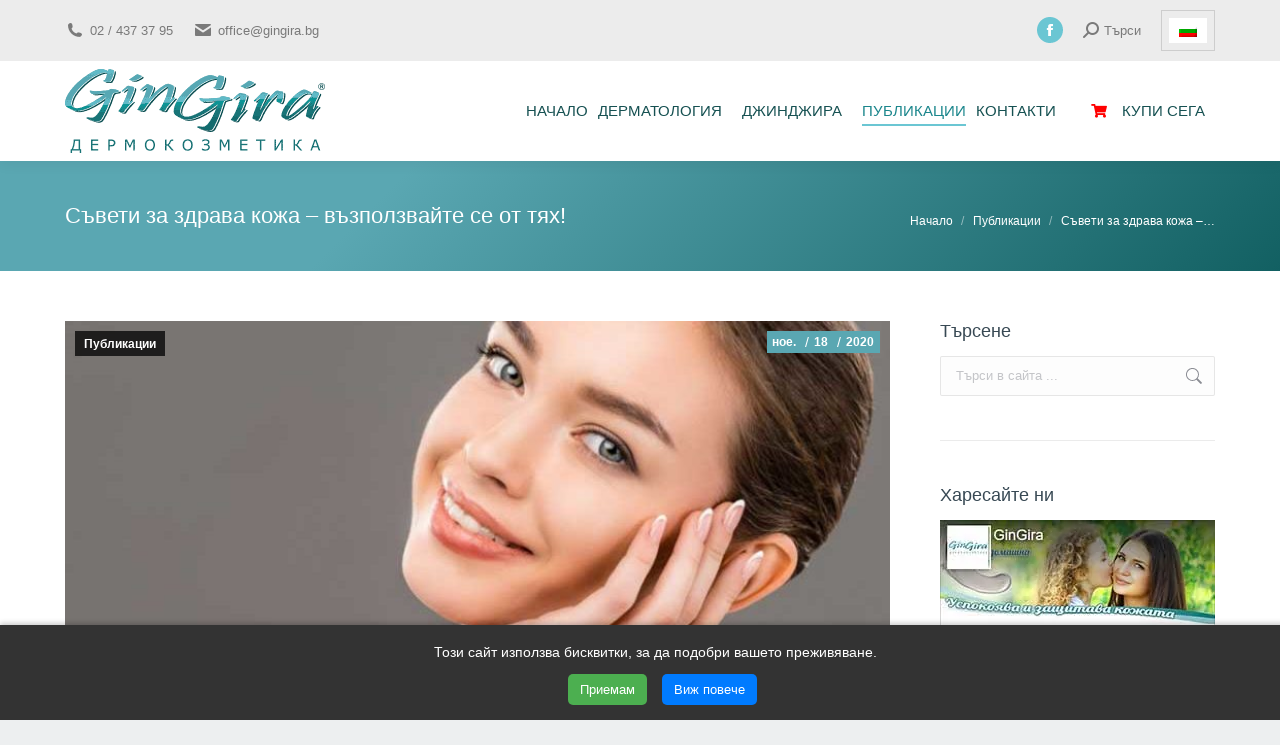

--- FILE ---
content_type: text/html; charset=UTF-8
request_url: https://gingira.bg/%D0%BF%D1%83%D0%B1%D0%BB%D0%B8%D0%BA%D0%B0%D1%86%D0%B8%D0%B8/%D1%81%D1%8A%D0%B2%D0%B5%D1%82%D0%B8-%D0%B7%D0%B0-%D0%B7%D0%B4%D1%80%D0%B0%D0%B2%D0%B0-%D0%BA%D0%BE%D0%B6%D0%B0/
body_size: 41309
content:
<!DOCTYPE html>
<!--[if !(IE 6) | !(IE 7) | !(IE 8)  ]><!-->
<html lang="bg-BG" class="no-js">
<!--<![endif]-->
<head><meta charset="UTF-8" /><script>if(navigator.userAgent.match(/MSIE|Internet Explorer/i)||navigator.userAgent.match(/Trident\/7\..*?rv:11/i)){var href=document.location.href;if(!href.match(/[?&]nowprocket/)){if(href.indexOf("?")==-1){if(href.indexOf("#")==-1){document.location.href=href+"?nowprocket=1"}else{document.location.href=href.replace("#","?nowprocket=1#")}}else{if(href.indexOf("#")==-1){document.location.href=href+"&nowprocket=1"}else{document.location.href=href.replace("#","&nowprocket=1#")}}}}</script><script>(()=>{class RocketLazyLoadScripts{constructor(){this.v="2.0.4",this.userEvents=["keydown","keyup","mousedown","mouseup","mousemove","mouseover","mouseout","touchmove","touchstart","touchend","touchcancel","wheel","click","dblclick","input"],this.attributeEvents=["onblur","onclick","oncontextmenu","ondblclick","onfocus","onmousedown","onmouseenter","onmouseleave","onmousemove","onmouseout","onmouseover","onmouseup","onmousewheel","onscroll","onsubmit"]}async t(){this.i(),this.o(),/iP(ad|hone)/.test(navigator.userAgent)&&this.h(),this.u(),this.l(this),this.m(),this.k(this),this.p(this),this._(),await Promise.all([this.R(),this.L()]),this.lastBreath=Date.now(),this.S(this),this.P(),this.D(),this.O(),this.M(),await this.C(this.delayedScripts.normal),await this.C(this.delayedScripts.defer),await this.C(this.delayedScripts.async),await this.T(),await this.F(),await this.j(),await this.A(),window.dispatchEvent(new Event("rocket-allScriptsLoaded")),this.everythingLoaded=!0,this.lastTouchEnd&&await new Promise(t=>setTimeout(t,500-Date.now()+this.lastTouchEnd)),this.I(),this.H(),this.U(),this.W()}i(){this.CSPIssue=sessionStorage.getItem("rocketCSPIssue"),document.addEventListener("securitypolicyviolation",t=>{this.CSPIssue||"script-src-elem"!==t.violatedDirective||"data"!==t.blockedURI||(this.CSPIssue=!0,sessionStorage.setItem("rocketCSPIssue",!0))},{isRocket:!0})}o(){window.addEventListener("pageshow",t=>{this.persisted=t.persisted,this.realWindowLoadedFired=!0},{isRocket:!0}),window.addEventListener("pagehide",()=>{this.onFirstUserAction=null},{isRocket:!0})}h(){let t;function e(e){t=e}window.addEventListener("touchstart",e,{isRocket:!0}),window.addEventListener("touchend",function i(o){o.changedTouches[0]&&t.changedTouches[0]&&Math.abs(o.changedTouches[0].pageX-t.changedTouches[0].pageX)<10&&Math.abs(o.changedTouches[0].pageY-t.changedTouches[0].pageY)<10&&o.timeStamp-t.timeStamp<200&&(window.removeEventListener("touchstart",e,{isRocket:!0}),window.removeEventListener("touchend",i,{isRocket:!0}),"INPUT"===o.target.tagName&&"text"===o.target.type||(o.target.dispatchEvent(new TouchEvent("touchend",{target:o.target,bubbles:!0})),o.target.dispatchEvent(new MouseEvent("mouseover",{target:o.target,bubbles:!0})),o.target.dispatchEvent(new PointerEvent("click",{target:o.target,bubbles:!0,cancelable:!0,detail:1,clientX:o.changedTouches[0].clientX,clientY:o.changedTouches[0].clientY})),event.preventDefault()))},{isRocket:!0})}q(t){this.userActionTriggered||("mousemove"!==t.type||this.firstMousemoveIgnored?"keyup"===t.type||"mouseover"===t.type||"mouseout"===t.type||(this.userActionTriggered=!0,this.onFirstUserAction&&this.onFirstUserAction()):this.firstMousemoveIgnored=!0),"click"===t.type&&t.preventDefault(),t.stopPropagation(),t.stopImmediatePropagation(),"touchstart"===this.lastEvent&&"touchend"===t.type&&(this.lastTouchEnd=Date.now()),"click"===t.type&&(this.lastTouchEnd=0),this.lastEvent=t.type,t.composedPath&&t.composedPath()[0].getRootNode()instanceof ShadowRoot&&(t.rocketTarget=t.composedPath()[0]),this.savedUserEvents.push(t)}u(){this.savedUserEvents=[],this.userEventHandler=this.q.bind(this),this.userEvents.forEach(t=>window.addEventListener(t,this.userEventHandler,{passive:!1,isRocket:!0})),document.addEventListener("visibilitychange",this.userEventHandler,{isRocket:!0})}U(){this.userEvents.forEach(t=>window.removeEventListener(t,this.userEventHandler,{passive:!1,isRocket:!0})),document.removeEventListener("visibilitychange",this.userEventHandler,{isRocket:!0}),this.savedUserEvents.forEach(t=>{(t.rocketTarget||t.target).dispatchEvent(new window[t.constructor.name](t.type,t))})}m(){const t="return false",e=Array.from(this.attributeEvents,t=>"data-rocket-"+t),i="["+this.attributeEvents.join("],[")+"]",o="[data-rocket-"+this.attributeEvents.join("],[data-rocket-")+"]",s=(e,i,o)=>{o&&o!==t&&(e.setAttribute("data-rocket-"+i,o),e["rocket"+i]=new Function("event",o),e.setAttribute(i,t))};new MutationObserver(t=>{for(const n of t)"attributes"===n.type&&(n.attributeName.startsWith("data-rocket-")||this.everythingLoaded?n.attributeName.startsWith("data-rocket-")&&this.everythingLoaded&&this.N(n.target,n.attributeName.substring(12)):s(n.target,n.attributeName,n.target.getAttribute(n.attributeName))),"childList"===n.type&&n.addedNodes.forEach(t=>{if(t.nodeType===Node.ELEMENT_NODE)if(this.everythingLoaded)for(const i of[t,...t.querySelectorAll(o)])for(const t of i.getAttributeNames())e.includes(t)&&this.N(i,t.substring(12));else for(const e of[t,...t.querySelectorAll(i)])for(const t of e.getAttributeNames())this.attributeEvents.includes(t)&&s(e,t,e.getAttribute(t))})}).observe(document,{subtree:!0,childList:!0,attributeFilter:[...this.attributeEvents,...e]})}I(){this.attributeEvents.forEach(t=>{document.querySelectorAll("[data-rocket-"+t+"]").forEach(e=>{this.N(e,t)})})}N(t,e){const i=t.getAttribute("data-rocket-"+e);i&&(t.setAttribute(e,i),t.removeAttribute("data-rocket-"+e))}k(t){Object.defineProperty(HTMLElement.prototype,"onclick",{get(){return this.rocketonclick||null},set(e){this.rocketonclick=e,this.setAttribute(t.everythingLoaded?"onclick":"data-rocket-onclick","this.rocketonclick(event)")}})}S(t){function e(e,i){let o=e[i];e[i]=null,Object.defineProperty(e,i,{get:()=>o,set(s){t.everythingLoaded?o=s:e["rocket"+i]=o=s}})}e(document,"onreadystatechange"),e(window,"onload"),e(window,"onpageshow");try{Object.defineProperty(document,"readyState",{get:()=>t.rocketReadyState,set(e){t.rocketReadyState=e},configurable:!0}),document.readyState="loading"}catch(t){console.log("WPRocket DJE readyState conflict, bypassing")}}l(t){this.originalAddEventListener=EventTarget.prototype.addEventListener,this.originalRemoveEventListener=EventTarget.prototype.removeEventListener,this.savedEventListeners=[],EventTarget.prototype.addEventListener=function(e,i,o){o&&o.isRocket||!t.B(e,this)&&!t.userEvents.includes(e)||t.B(e,this)&&!t.userActionTriggered||e.startsWith("rocket-")||t.everythingLoaded?t.originalAddEventListener.call(this,e,i,o):(t.savedEventListeners.push({target:this,remove:!1,type:e,func:i,options:o}),"mouseenter"!==e&&"mouseleave"!==e||t.originalAddEventListener.call(this,e,t.savedUserEvents.push,o))},EventTarget.prototype.removeEventListener=function(e,i,o){o&&o.isRocket||!t.B(e,this)&&!t.userEvents.includes(e)||t.B(e,this)&&!t.userActionTriggered||e.startsWith("rocket-")||t.everythingLoaded?t.originalRemoveEventListener.call(this,e,i,o):t.savedEventListeners.push({target:this,remove:!0,type:e,func:i,options:o})}}J(t,e){this.savedEventListeners=this.savedEventListeners.filter(i=>{let o=i.type,s=i.target||window;return e!==o||t!==s||(this.B(o,s)&&(i.type="rocket-"+o),this.$(i),!1)})}H(){EventTarget.prototype.addEventListener=this.originalAddEventListener,EventTarget.prototype.removeEventListener=this.originalRemoveEventListener,this.savedEventListeners.forEach(t=>this.$(t))}$(t){t.remove?this.originalRemoveEventListener.call(t.target,t.type,t.func,t.options):this.originalAddEventListener.call(t.target,t.type,t.func,t.options)}p(t){let e;function i(e){return t.everythingLoaded?e:e.split(" ").map(t=>"load"===t||t.startsWith("load.")?"rocket-jquery-load":t).join(" ")}function o(o){function s(e){const s=o.fn[e];o.fn[e]=o.fn.init.prototype[e]=function(){return this[0]===window&&t.userActionTriggered&&("string"==typeof arguments[0]||arguments[0]instanceof String?arguments[0]=i(arguments[0]):"object"==typeof arguments[0]&&Object.keys(arguments[0]).forEach(t=>{const e=arguments[0][t];delete arguments[0][t],arguments[0][i(t)]=e})),s.apply(this,arguments),this}}if(o&&o.fn&&!t.allJQueries.includes(o)){const e={DOMContentLoaded:[],"rocket-DOMContentLoaded":[]};for(const t in e)document.addEventListener(t,()=>{e[t].forEach(t=>t())},{isRocket:!0});o.fn.ready=o.fn.init.prototype.ready=function(i){function s(){parseInt(o.fn.jquery)>2?setTimeout(()=>i.bind(document)(o)):i.bind(document)(o)}return"function"==typeof i&&(t.realDomReadyFired?!t.userActionTriggered||t.fauxDomReadyFired?s():e["rocket-DOMContentLoaded"].push(s):e.DOMContentLoaded.push(s)),o([])},s("on"),s("one"),s("off"),t.allJQueries.push(o)}e=o}t.allJQueries=[],o(window.jQuery),Object.defineProperty(window,"jQuery",{get:()=>e,set(t){o(t)}})}P(){const t=new Map;document.write=document.writeln=function(e){const i=document.currentScript,o=document.createRange(),s=i.parentElement;let n=t.get(i);void 0===n&&(n=i.nextSibling,t.set(i,n));const c=document.createDocumentFragment();o.setStart(c,0),c.appendChild(o.createContextualFragment(e)),s.insertBefore(c,n)}}async R(){return new Promise(t=>{this.userActionTriggered?t():this.onFirstUserAction=t})}async L(){return new Promise(t=>{document.addEventListener("DOMContentLoaded",()=>{this.realDomReadyFired=!0,t()},{isRocket:!0})})}async j(){return this.realWindowLoadedFired?Promise.resolve():new Promise(t=>{window.addEventListener("load",t,{isRocket:!0})})}M(){this.pendingScripts=[];this.scriptsMutationObserver=new MutationObserver(t=>{for(const e of t)e.addedNodes.forEach(t=>{"SCRIPT"!==t.tagName||t.noModule||t.isWPRocket||this.pendingScripts.push({script:t,promise:new Promise(e=>{const i=()=>{const i=this.pendingScripts.findIndex(e=>e.script===t);i>=0&&this.pendingScripts.splice(i,1),e()};t.addEventListener("load",i,{isRocket:!0}),t.addEventListener("error",i,{isRocket:!0}),setTimeout(i,1e3)})})})}),this.scriptsMutationObserver.observe(document,{childList:!0,subtree:!0})}async F(){await this.X(),this.pendingScripts.length?(await this.pendingScripts[0].promise,await this.F()):this.scriptsMutationObserver.disconnect()}D(){this.delayedScripts={normal:[],async:[],defer:[]},document.querySelectorAll("script[type$=rocketlazyloadscript]").forEach(t=>{t.hasAttribute("data-rocket-src")?t.hasAttribute("async")&&!1!==t.async?this.delayedScripts.async.push(t):t.hasAttribute("defer")&&!1!==t.defer||"module"===t.getAttribute("data-rocket-type")?this.delayedScripts.defer.push(t):this.delayedScripts.normal.push(t):this.delayedScripts.normal.push(t)})}async _(){await this.L();let t=[];document.querySelectorAll("script[type$=rocketlazyloadscript][data-rocket-src]").forEach(e=>{let i=e.getAttribute("data-rocket-src");if(i&&!i.startsWith("data:")){i.startsWith("//")&&(i=location.protocol+i);try{const o=new URL(i).origin;o!==location.origin&&t.push({src:o,crossOrigin:e.crossOrigin||"module"===e.getAttribute("data-rocket-type")})}catch(t){}}}),t=[...new Map(t.map(t=>[JSON.stringify(t),t])).values()],this.Y(t,"preconnect")}async G(t){if(await this.K(),!0!==t.noModule||!("noModule"in HTMLScriptElement.prototype))return new Promise(e=>{let i;function o(){(i||t).setAttribute("data-rocket-status","executed"),e()}try{if(navigator.userAgent.includes("Firefox/")||""===navigator.vendor||this.CSPIssue)i=document.createElement("script"),[...t.attributes].forEach(t=>{let e=t.nodeName;"type"!==e&&("data-rocket-type"===e&&(e="type"),"data-rocket-src"===e&&(e="src"),i.setAttribute(e,t.nodeValue))}),t.text&&(i.text=t.text),t.nonce&&(i.nonce=t.nonce),i.hasAttribute("src")?(i.addEventListener("load",o,{isRocket:!0}),i.addEventListener("error",()=>{i.setAttribute("data-rocket-status","failed-network"),e()},{isRocket:!0}),setTimeout(()=>{i.isConnected||e()},1)):(i.text=t.text,o()),i.isWPRocket=!0,t.parentNode.replaceChild(i,t);else{const i=t.getAttribute("data-rocket-type"),s=t.getAttribute("data-rocket-src");i?(t.type=i,t.removeAttribute("data-rocket-type")):t.removeAttribute("type"),t.addEventListener("load",o,{isRocket:!0}),t.addEventListener("error",i=>{this.CSPIssue&&i.target.src.startsWith("data:")?(console.log("WPRocket: CSP fallback activated"),t.removeAttribute("src"),this.G(t).then(e)):(t.setAttribute("data-rocket-status","failed-network"),e())},{isRocket:!0}),s?(t.fetchPriority="high",t.removeAttribute("data-rocket-src"),t.src=s):t.src="data:text/javascript;base64,"+window.btoa(unescape(encodeURIComponent(t.text)))}}catch(i){t.setAttribute("data-rocket-status","failed-transform"),e()}});t.setAttribute("data-rocket-status","skipped")}async C(t){const e=t.shift();return e?(e.isConnected&&await this.G(e),this.C(t)):Promise.resolve()}O(){this.Y([...this.delayedScripts.normal,...this.delayedScripts.defer,...this.delayedScripts.async],"preload")}Y(t,e){this.trash=this.trash||[];let i=!0;var o=document.createDocumentFragment();t.forEach(t=>{const s=t.getAttribute&&t.getAttribute("data-rocket-src")||t.src;if(s&&!s.startsWith("data:")){const n=document.createElement("link");n.href=s,n.rel=e,"preconnect"!==e&&(n.as="script",n.fetchPriority=i?"high":"low"),t.getAttribute&&"module"===t.getAttribute("data-rocket-type")&&(n.crossOrigin=!0),t.crossOrigin&&(n.crossOrigin=t.crossOrigin),t.integrity&&(n.integrity=t.integrity),t.nonce&&(n.nonce=t.nonce),o.appendChild(n),this.trash.push(n),i=!1}}),document.head.appendChild(o)}W(){this.trash.forEach(t=>t.remove())}async T(){try{document.readyState="interactive"}catch(t){}this.fauxDomReadyFired=!0;try{await this.K(),this.J(document,"readystatechange"),document.dispatchEvent(new Event("rocket-readystatechange")),await this.K(),document.rocketonreadystatechange&&document.rocketonreadystatechange(),await this.K(),this.J(document,"DOMContentLoaded"),document.dispatchEvent(new Event("rocket-DOMContentLoaded")),await this.K(),this.J(window,"DOMContentLoaded"),window.dispatchEvent(new Event("rocket-DOMContentLoaded"))}catch(t){console.error(t)}}async A(){try{document.readyState="complete"}catch(t){}try{await this.K(),this.J(document,"readystatechange"),document.dispatchEvent(new Event("rocket-readystatechange")),await this.K(),document.rocketonreadystatechange&&document.rocketonreadystatechange(),await this.K(),this.J(window,"load"),window.dispatchEvent(new Event("rocket-load")),await this.K(),window.rocketonload&&window.rocketonload(),await this.K(),this.allJQueries.forEach(t=>t(window).trigger("rocket-jquery-load")),await this.K(),this.J(window,"pageshow");const t=new Event("rocket-pageshow");t.persisted=this.persisted,window.dispatchEvent(t),await this.K(),window.rocketonpageshow&&window.rocketonpageshow({persisted:this.persisted})}catch(t){console.error(t)}}async K(){Date.now()-this.lastBreath>45&&(await this.X(),this.lastBreath=Date.now())}async X(){return document.hidden?new Promise(t=>setTimeout(t)):new Promise(t=>requestAnimationFrame(t))}B(t,e){return e===document&&"readystatechange"===t||(e===document&&"DOMContentLoaded"===t||(e===window&&"DOMContentLoaded"===t||(e===window&&"load"===t||e===window&&"pageshow"===t)))}static run(){(new RocketLazyLoadScripts).t()}}RocketLazyLoadScripts.run()})();</script>
	
				<meta name="viewport" content="width=device-width, initial-scale=1, maximum-scale=1, user-scalable=0"/>
			<meta name="theme-color" content="#6bc6d3"/>	<link rel="profile" href="https://gmpg.org/xfn/11" />
	<meta name='robots' content='index, follow, max-image-preview:large, max-snippet:-1, max-video-preview:-1' />
	<style>img:is([sizes="auto" i], [sizes^="auto," i]) { contain-intrinsic-size: 3000px 1500px }</style>
	<link rel="preload" href="https://gingira.bg/wp-content/plugins/rate-my-post/public/css/fonts/ratemypost.ttf" type="font/ttf" as="font" crossorigin="anonymous"><link rel="alternate" hreflang="bg" href="https://gingira.bg/%d0%bf%d1%83%d0%b1%d0%bb%d0%b8%d0%ba%d0%b0%d1%86%d0%b8%d0%b8/%d1%81%d1%8a%d0%b2%d0%b5%d1%82%d0%b8-%d0%b7%d0%b0-%d0%b7%d0%b4%d1%80%d0%b0%d0%b2%d0%b0-%d0%ba%d0%be%d0%b6%d0%b0/" />
<link rel="alternate" hreflang="x-default" href="https://gingira.bg/%d0%bf%d1%83%d0%b1%d0%bb%d0%b8%d0%ba%d0%b0%d1%86%d0%b8%d0%b8/%d1%81%d1%8a%d0%b2%d0%b5%d1%82%d0%b8-%d0%b7%d0%b0-%d0%b7%d0%b4%d1%80%d0%b0%d0%b2%d0%b0-%d0%ba%d0%be%d0%b6%d0%b0/" />

	<!-- This site is optimized with the Yoast SEO plugin v26.2 - https://yoast.com/wordpress/plugins/seo/ -->
	<title>Съвети за здрава кожа – възползвайте се от тях! - ДжинДжира</title>
<link crossorigin data-rocket-preconnect href="https://fonts.googleapis.com" rel="preconnect">
<link crossorigin data-rocket-preconnect href="https://cdn.gravitec.net" rel="preconnect">
	<meta name="description" content="Вижте какви съвети за здрава кожа дават експертите от престижата клиника „Майо“ в Рочестър, Минесота, САЩ. Приложете ги на практика още сега и забравете за кожните проблеми в бъдеще." />
	<link rel="canonical" href="https://gingira.bg/публикации/съвети-за-здрава-кожа/" />
	<meta property="og:locale" content="bg_BG" />
	<meta property="og:type" content="article" />
	<meta property="og:title" content="Съвети за здрава кожа – възползвайте се от тях!" />
	<meta property="og:description" content="Запознайте се с препоръките на експертите за здрава и красива кожа и ги приложете на практика, за да забравите за кожните проблеми…" />
	<meta property="og:url" content="https://gingira.bg/публикации/съвети-за-здрава-кожа/" />
	<meta property="og:site_name" content="ДжинДжира" />
	<meta property="article:publisher" content="https://www.facebook.com/gingira.bg" />
	<meta property="article:published_time" content="2020-11-18T17:19:04+00:00" />
	<meta property="article:modified_time" content="2020-11-18T17:19:53+00:00" />
	<meta property="og:image" content="https://gingira.bg/wp-content/uploads/2020/11/suveti-za-zdrava-koja.jpg" />
	<meta property="og:image:width" content="800" />
	<meta property="og:image:height" content="600" />
	<meta property="og:image:type" content="image/jpeg" />
	<meta name="author" content="Екип GinGira" />
	<meta name="twitter:card" content="summary_large_image" />
	<meta name="twitter:title" content="Съвети за здрава кожа – възползвайте се от тях!" />
	<meta name="twitter:description" content="Запознайте се с препоръките на експертите за здрава и красива кожа и ги приложете на практика, за да забравите за кожните проблеми…" />
	<meta name="twitter:image" content="https://gingira.bg/wp-content/uploads/2020/11/suveti-za-zdrava-koja.jpg" />
	<meta name="twitter:label1" content="Written by" />
	<meta name="twitter:data1" content="Екип GinGira" />
	<!-- / Yoast SEO plugin. -->


<link rel='dns-prefetch' href='//cdn.gravitec.net' />
<link rel='dns-prefetch' href='//www.google.com' />
<link rel='dns-prefetch' href='//fonts.googleapis.com' />
<link rel="alternate" type="application/rss+xml" title="ДжинДжира &raquo; Поток" href="https://gingira.bg/feed/" />
<link rel="alternate" type="application/rss+xml" title="ДжинДжира &raquo; поток за коментари" href="https://gingira.bg/comments/feed/" />
<link rel="alternate" type="application/rss+xml" title="ДжинДжира &raquo; поток за коментари на Съвети за здрава кожа – възползвайте се от тях!" href="https://gingira.bg/%d0%bf%d1%83%d0%b1%d0%bb%d0%b8%d0%ba%d0%b0%d1%86%d0%b8%d0%b8/%d1%81%d1%8a%d0%b2%d0%b5%d1%82%d0%b8-%d0%b7%d0%b0-%d0%b7%d0%b4%d1%80%d0%b0%d0%b2%d0%b0-%d0%ba%d0%be%d0%b6%d0%b0/feed/" />
<script type="rocketlazyloadscript">
window._wpemojiSettings = {"baseUrl":"https:\/\/s.w.org\/images\/core\/emoji\/16.0.1\/72x72\/","ext":".png","svgUrl":"https:\/\/s.w.org\/images\/core\/emoji\/16.0.1\/svg\/","svgExt":".svg","source":{"concatemoji":"https:\/\/gingira.bg\/wp-includes\/js\/wp-emoji-release.min.js?ver=6.8.3"}};
/*! This file is auto-generated */
!function(s,n){var o,i,e;function c(e){try{var t={supportTests:e,timestamp:(new Date).valueOf()};sessionStorage.setItem(o,JSON.stringify(t))}catch(e){}}function p(e,t,n){e.clearRect(0,0,e.canvas.width,e.canvas.height),e.fillText(t,0,0);var t=new Uint32Array(e.getImageData(0,0,e.canvas.width,e.canvas.height).data),a=(e.clearRect(0,0,e.canvas.width,e.canvas.height),e.fillText(n,0,0),new Uint32Array(e.getImageData(0,0,e.canvas.width,e.canvas.height).data));return t.every(function(e,t){return e===a[t]})}function u(e,t){e.clearRect(0,0,e.canvas.width,e.canvas.height),e.fillText(t,0,0);for(var n=e.getImageData(16,16,1,1),a=0;a<n.data.length;a++)if(0!==n.data[a])return!1;return!0}function f(e,t,n,a){switch(t){case"flag":return n(e,"\ud83c\udff3\ufe0f\u200d\u26a7\ufe0f","\ud83c\udff3\ufe0f\u200b\u26a7\ufe0f")?!1:!n(e,"\ud83c\udde8\ud83c\uddf6","\ud83c\udde8\u200b\ud83c\uddf6")&&!n(e,"\ud83c\udff4\udb40\udc67\udb40\udc62\udb40\udc65\udb40\udc6e\udb40\udc67\udb40\udc7f","\ud83c\udff4\u200b\udb40\udc67\u200b\udb40\udc62\u200b\udb40\udc65\u200b\udb40\udc6e\u200b\udb40\udc67\u200b\udb40\udc7f");case"emoji":return!a(e,"\ud83e\udedf")}return!1}function g(e,t,n,a){var r="undefined"!=typeof WorkerGlobalScope&&self instanceof WorkerGlobalScope?new OffscreenCanvas(300,150):s.createElement("canvas"),o=r.getContext("2d",{willReadFrequently:!0}),i=(o.textBaseline="top",o.font="600 32px Arial",{});return e.forEach(function(e){i[e]=t(o,e,n,a)}),i}function t(e){var t=s.createElement("script");t.src=e,t.defer=!0,s.head.appendChild(t)}"undefined"!=typeof Promise&&(o="wpEmojiSettingsSupports",i=["flag","emoji"],n.supports={everything:!0,everythingExceptFlag:!0},e=new Promise(function(e){s.addEventListener("DOMContentLoaded",e,{once:!0})}),new Promise(function(t){var n=function(){try{var e=JSON.parse(sessionStorage.getItem(o));if("object"==typeof e&&"number"==typeof e.timestamp&&(new Date).valueOf()<e.timestamp+604800&&"object"==typeof e.supportTests)return e.supportTests}catch(e){}return null}();if(!n){if("undefined"!=typeof Worker&&"undefined"!=typeof OffscreenCanvas&&"undefined"!=typeof URL&&URL.createObjectURL&&"undefined"!=typeof Blob)try{var e="postMessage("+g.toString()+"("+[JSON.stringify(i),f.toString(),p.toString(),u.toString()].join(",")+"));",a=new Blob([e],{type:"text/javascript"}),r=new Worker(URL.createObjectURL(a),{name:"wpTestEmojiSupports"});return void(r.onmessage=function(e){c(n=e.data),r.terminate(),t(n)})}catch(e){}c(n=g(i,f,p,u))}t(n)}).then(function(e){for(var t in e)n.supports[t]=e[t],n.supports.everything=n.supports.everything&&n.supports[t],"flag"!==t&&(n.supports.everythingExceptFlag=n.supports.everythingExceptFlag&&n.supports[t]);n.supports.everythingExceptFlag=n.supports.everythingExceptFlag&&!n.supports.flag,n.DOMReady=!1,n.readyCallback=function(){n.DOMReady=!0}}).then(function(){return e}).then(function(){var e;n.supports.everything||(n.readyCallback(),(e=n.source||{}).concatemoji?t(e.concatemoji):e.wpemoji&&e.twemoji&&(t(e.twemoji),t(e.wpemoji)))}))}((window,document),window._wpemojiSettings);
</script>
<link data-minify="1" rel='stylesheet' id='dashicons-css' href='https://gingira.bg/wp-content/cache/min/1/wp-includes/css/dashicons.min.css?ver=1761825588' media='all' />
<link rel='stylesheet' id='post-views-counter-frontend-css' href='https://gingira.bg/wp-content/plugins/post-views-counter/css/frontend.min.css?ver=1.5.7' media='all' />
<style id='wp-emoji-styles-inline-css'>

	img.wp-smiley, img.emoji {
		display: inline !important;
		border: none !important;
		box-shadow: none !important;
		height: 1em !important;
		width: 1em !important;
		margin: 0 0.07em !important;
		vertical-align: -0.1em !important;
		background: none !important;
		padding: 0 !important;
	}
</style>
<style id='classic-theme-styles-inline-css'>
/*! This file is auto-generated */
.wp-block-button__link{color:#fff;background-color:#32373c;border-radius:9999px;box-shadow:none;text-decoration:none;padding:calc(.667em + 2px) calc(1.333em + 2px);font-size:1.125em}.wp-block-file__button{background:#32373c;color:#fff;text-decoration:none}
</style>
<link data-minify="1" rel='stylesheet' id='rate-my-post-css' href='https://gingira.bg/wp-content/cache/min/1/wp-content/plugins/rate-my-post/public/css/rate-my-post.min.css?ver=1761825588' media='all' />
<style id='rate-my-post-inline-css'>
@media (hover: hover) {.rmp-rating-widget .rmp-icon--hovered {color: #b72636;    -webkit-background-clip: initial;    -webkit-text-fill-color: initial;    background: transparent;    -webkit-transition: .1s color ease-in;    transition: .1s color ease-in;}}.rmp-rating-widget .rmp-icon--processing-rating {  color: #FF912C;  -webkit-background-clip: initial;  -webkit-text-fill-color: initial;  background: transparent;}.rmp-widgets-container {border: 1px solid #efefef;}.rmp-widgets-container {background-color: #ffffff;}.rmp-widgets-container.rmp-wp-plugin.rmp-main-container .rmp-heading--title {  font-size: 22px;}.rmp-widgets-container.rmp-wp-plugin.rmp-main-container .rmp-heading.rmp-heading--subtitle {  margin-bottom: 20px;}
@media (hover: hover) {.rmp-rating-widget .rmp-icon--hovered {color: #b72636;    -webkit-background-clip: initial;    -webkit-text-fill-color: initial;    background: transparent;    -webkit-transition: .1s color ease-in;    transition: .1s color ease-in;}}.rmp-rating-widget .rmp-icon--processing-rating {  color: #FF912C;  -webkit-background-clip: initial;  -webkit-text-fill-color: initial;  background: transparent;}.rmp-widgets-container {border: 1px solid #efefef;}.rmp-widgets-container {background-color: #ffffff;}.rmp-widgets-container.rmp-wp-plugin.rmp-main-container .rmp-heading--title {  font-size: 22px;}.rmp-widgets-container.rmp-wp-plugin.rmp-main-container .rmp-heading.rmp-heading--subtitle {  margin-bottom: 20px;}
</style>
<style id='global-styles-inline-css'>
:root{--wp--preset--aspect-ratio--square: 1;--wp--preset--aspect-ratio--4-3: 4/3;--wp--preset--aspect-ratio--3-4: 3/4;--wp--preset--aspect-ratio--3-2: 3/2;--wp--preset--aspect-ratio--2-3: 2/3;--wp--preset--aspect-ratio--16-9: 16/9;--wp--preset--aspect-ratio--9-16: 9/16;--wp--preset--color--black: #000000;--wp--preset--color--cyan-bluish-gray: #abb8c3;--wp--preset--color--white: #FFF;--wp--preset--color--pale-pink: #f78da7;--wp--preset--color--vivid-red: #cf2e2e;--wp--preset--color--luminous-vivid-orange: #ff6900;--wp--preset--color--luminous-vivid-amber: #fcb900;--wp--preset--color--light-green-cyan: #7bdcb5;--wp--preset--color--vivid-green-cyan: #00d084;--wp--preset--color--pale-cyan-blue: #8ed1fc;--wp--preset--color--vivid-cyan-blue: #0693e3;--wp--preset--color--vivid-purple: #9b51e0;--wp--preset--color--accent: #6bc6d3;--wp--preset--color--dark-gray: #111;--wp--preset--color--light-gray: #767676;--wp--preset--gradient--vivid-cyan-blue-to-vivid-purple: linear-gradient(135deg,rgba(6,147,227,1) 0%,rgb(155,81,224) 100%);--wp--preset--gradient--light-green-cyan-to-vivid-green-cyan: linear-gradient(135deg,rgb(122,220,180) 0%,rgb(0,208,130) 100%);--wp--preset--gradient--luminous-vivid-amber-to-luminous-vivid-orange: linear-gradient(135deg,rgba(252,185,0,1) 0%,rgba(255,105,0,1) 100%);--wp--preset--gradient--luminous-vivid-orange-to-vivid-red: linear-gradient(135deg,rgba(255,105,0,1) 0%,rgb(207,46,46) 100%);--wp--preset--gradient--very-light-gray-to-cyan-bluish-gray: linear-gradient(135deg,rgb(238,238,238) 0%,rgb(169,184,195) 100%);--wp--preset--gradient--cool-to-warm-spectrum: linear-gradient(135deg,rgb(74,234,220) 0%,rgb(151,120,209) 20%,rgb(207,42,186) 40%,rgb(238,44,130) 60%,rgb(251,105,98) 80%,rgb(254,248,76) 100%);--wp--preset--gradient--blush-light-purple: linear-gradient(135deg,rgb(255,206,236) 0%,rgb(152,150,240) 100%);--wp--preset--gradient--blush-bordeaux: linear-gradient(135deg,rgb(254,205,165) 0%,rgb(254,45,45) 50%,rgb(107,0,62) 100%);--wp--preset--gradient--luminous-dusk: linear-gradient(135deg,rgb(255,203,112) 0%,rgb(199,81,192) 50%,rgb(65,88,208) 100%);--wp--preset--gradient--pale-ocean: linear-gradient(135deg,rgb(255,245,203) 0%,rgb(182,227,212) 50%,rgb(51,167,181) 100%);--wp--preset--gradient--electric-grass: linear-gradient(135deg,rgb(202,248,128) 0%,rgb(113,206,126) 100%);--wp--preset--gradient--midnight: linear-gradient(135deg,rgb(2,3,129) 0%,rgb(40,116,252) 100%);--wp--preset--font-size--small: 13px;--wp--preset--font-size--medium: 20px;--wp--preset--font-size--large: 36px;--wp--preset--font-size--x-large: 42px;--wp--preset--spacing--20: 0.44rem;--wp--preset--spacing--30: 0.67rem;--wp--preset--spacing--40: 1rem;--wp--preset--spacing--50: 1.5rem;--wp--preset--spacing--60: 2.25rem;--wp--preset--spacing--70: 3.38rem;--wp--preset--spacing--80: 5.06rem;--wp--preset--shadow--natural: 6px 6px 9px rgba(0, 0, 0, 0.2);--wp--preset--shadow--deep: 12px 12px 50px rgba(0, 0, 0, 0.4);--wp--preset--shadow--sharp: 6px 6px 0px rgba(0, 0, 0, 0.2);--wp--preset--shadow--outlined: 6px 6px 0px -3px rgba(255, 255, 255, 1), 6px 6px rgba(0, 0, 0, 1);--wp--preset--shadow--crisp: 6px 6px 0px rgba(0, 0, 0, 1);}:where(.is-layout-flex){gap: 0.5em;}:where(.is-layout-grid){gap: 0.5em;}body .is-layout-flex{display: flex;}.is-layout-flex{flex-wrap: wrap;align-items: center;}.is-layout-flex > :is(*, div){margin: 0;}body .is-layout-grid{display: grid;}.is-layout-grid > :is(*, div){margin: 0;}:where(.wp-block-columns.is-layout-flex){gap: 2em;}:where(.wp-block-columns.is-layout-grid){gap: 2em;}:where(.wp-block-post-template.is-layout-flex){gap: 1.25em;}:where(.wp-block-post-template.is-layout-grid){gap: 1.25em;}.has-black-color{color: var(--wp--preset--color--black) !important;}.has-cyan-bluish-gray-color{color: var(--wp--preset--color--cyan-bluish-gray) !important;}.has-white-color{color: var(--wp--preset--color--white) !important;}.has-pale-pink-color{color: var(--wp--preset--color--pale-pink) !important;}.has-vivid-red-color{color: var(--wp--preset--color--vivid-red) !important;}.has-luminous-vivid-orange-color{color: var(--wp--preset--color--luminous-vivid-orange) !important;}.has-luminous-vivid-amber-color{color: var(--wp--preset--color--luminous-vivid-amber) !important;}.has-light-green-cyan-color{color: var(--wp--preset--color--light-green-cyan) !important;}.has-vivid-green-cyan-color{color: var(--wp--preset--color--vivid-green-cyan) !important;}.has-pale-cyan-blue-color{color: var(--wp--preset--color--pale-cyan-blue) !important;}.has-vivid-cyan-blue-color{color: var(--wp--preset--color--vivid-cyan-blue) !important;}.has-vivid-purple-color{color: var(--wp--preset--color--vivid-purple) !important;}.has-black-background-color{background-color: var(--wp--preset--color--black) !important;}.has-cyan-bluish-gray-background-color{background-color: var(--wp--preset--color--cyan-bluish-gray) !important;}.has-white-background-color{background-color: var(--wp--preset--color--white) !important;}.has-pale-pink-background-color{background-color: var(--wp--preset--color--pale-pink) !important;}.has-vivid-red-background-color{background-color: var(--wp--preset--color--vivid-red) !important;}.has-luminous-vivid-orange-background-color{background-color: var(--wp--preset--color--luminous-vivid-orange) !important;}.has-luminous-vivid-amber-background-color{background-color: var(--wp--preset--color--luminous-vivid-amber) !important;}.has-light-green-cyan-background-color{background-color: var(--wp--preset--color--light-green-cyan) !important;}.has-vivid-green-cyan-background-color{background-color: var(--wp--preset--color--vivid-green-cyan) !important;}.has-pale-cyan-blue-background-color{background-color: var(--wp--preset--color--pale-cyan-blue) !important;}.has-vivid-cyan-blue-background-color{background-color: var(--wp--preset--color--vivid-cyan-blue) !important;}.has-vivid-purple-background-color{background-color: var(--wp--preset--color--vivid-purple) !important;}.has-black-border-color{border-color: var(--wp--preset--color--black) !important;}.has-cyan-bluish-gray-border-color{border-color: var(--wp--preset--color--cyan-bluish-gray) !important;}.has-white-border-color{border-color: var(--wp--preset--color--white) !important;}.has-pale-pink-border-color{border-color: var(--wp--preset--color--pale-pink) !important;}.has-vivid-red-border-color{border-color: var(--wp--preset--color--vivid-red) !important;}.has-luminous-vivid-orange-border-color{border-color: var(--wp--preset--color--luminous-vivid-orange) !important;}.has-luminous-vivid-amber-border-color{border-color: var(--wp--preset--color--luminous-vivid-amber) !important;}.has-light-green-cyan-border-color{border-color: var(--wp--preset--color--light-green-cyan) !important;}.has-vivid-green-cyan-border-color{border-color: var(--wp--preset--color--vivid-green-cyan) !important;}.has-pale-cyan-blue-border-color{border-color: var(--wp--preset--color--pale-cyan-blue) !important;}.has-vivid-cyan-blue-border-color{border-color: var(--wp--preset--color--vivid-cyan-blue) !important;}.has-vivid-purple-border-color{border-color: var(--wp--preset--color--vivid-purple) !important;}.has-vivid-cyan-blue-to-vivid-purple-gradient-background{background: var(--wp--preset--gradient--vivid-cyan-blue-to-vivid-purple) !important;}.has-light-green-cyan-to-vivid-green-cyan-gradient-background{background: var(--wp--preset--gradient--light-green-cyan-to-vivid-green-cyan) !important;}.has-luminous-vivid-amber-to-luminous-vivid-orange-gradient-background{background: var(--wp--preset--gradient--luminous-vivid-amber-to-luminous-vivid-orange) !important;}.has-luminous-vivid-orange-to-vivid-red-gradient-background{background: var(--wp--preset--gradient--luminous-vivid-orange-to-vivid-red) !important;}.has-very-light-gray-to-cyan-bluish-gray-gradient-background{background: var(--wp--preset--gradient--very-light-gray-to-cyan-bluish-gray) !important;}.has-cool-to-warm-spectrum-gradient-background{background: var(--wp--preset--gradient--cool-to-warm-spectrum) !important;}.has-blush-light-purple-gradient-background{background: var(--wp--preset--gradient--blush-light-purple) !important;}.has-blush-bordeaux-gradient-background{background: var(--wp--preset--gradient--blush-bordeaux) !important;}.has-luminous-dusk-gradient-background{background: var(--wp--preset--gradient--luminous-dusk) !important;}.has-pale-ocean-gradient-background{background: var(--wp--preset--gradient--pale-ocean) !important;}.has-electric-grass-gradient-background{background: var(--wp--preset--gradient--electric-grass) !important;}.has-midnight-gradient-background{background: var(--wp--preset--gradient--midnight) !important;}.has-small-font-size{font-size: var(--wp--preset--font-size--small) !important;}.has-medium-font-size{font-size: var(--wp--preset--font-size--medium) !important;}.has-large-font-size{font-size: var(--wp--preset--font-size--large) !important;}.has-x-large-font-size{font-size: var(--wp--preset--font-size--x-large) !important;}
:where(.wp-block-post-template.is-layout-flex){gap: 1.25em;}:where(.wp-block-post-template.is-layout-grid){gap: 1.25em;}
:where(.wp-block-columns.is-layout-flex){gap: 2em;}:where(.wp-block-columns.is-layout-grid){gap: 2em;}
:root :where(.wp-block-pullquote){font-size: 1.5em;line-height: 1.6;}
</style>
<link rel='stylesheet' id='wpml-legacy-horizontal-list-0-css' href='https://gingira.bg/wp-content/plugins/sitepress-multilingual-cms/templates/language-switchers/legacy-list-horizontal/style.min.css?ver=1' media='all' />
<style id='wpml-legacy-horizontal-list-0-inline-css'>
.wpml-ls-statics-shortcode_actions, .wpml-ls-statics-shortcode_actions .wpml-ls-sub-menu, .wpml-ls-statics-shortcode_actions a {border-color:#cdcdcd;}.wpml-ls-statics-shortcode_actions a, .wpml-ls-statics-shortcode_actions .wpml-ls-sub-menu a, .wpml-ls-statics-shortcode_actions .wpml-ls-sub-menu a:link, .wpml-ls-statics-shortcode_actions li:not(.wpml-ls-current-language) .wpml-ls-link, .wpml-ls-statics-shortcode_actions li:not(.wpml-ls-current-language) .wpml-ls-link:link {color:#444444;background-color:#ffffff;}.wpml-ls-statics-shortcode_actions .wpml-ls-sub-menu a:hover,.wpml-ls-statics-shortcode_actions .wpml-ls-sub-menu a:focus, .wpml-ls-statics-shortcode_actions .wpml-ls-sub-menu a:link:hover, .wpml-ls-statics-shortcode_actions .wpml-ls-sub-menu a:link:focus {color:#000000;background-color:#eeeeee;}.wpml-ls-statics-shortcode_actions .wpml-ls-current-language > a {color:#444444;background-color:#ffffff;}.wpml-ls-statics-shortcode_actions .wpml-ls-current-language:hover>a, .wpml-ls-statics-shortcode_actions .wpml-ls-current-language>a:focus {color:#000000;background-color:#eeeeee;}
</style>
<link data-minify="1" rel='stylesheet' id='child-theme-css' href='https://gingira.bg/wp-content/cache/min/1/wp-content/themes/dt-the7-child/style.css?ver=1761825588' media='all' />
<link data-minify="1" rel='stylesheet' id='the7-font-css' href='https://gingira.bg/wp-content/cache/min/1/wp-content/themes/dt-the7/fonts/icomoon-the7-font/icomoon-the7-font.min.css?ver=1761825588' media='all' />
<link data-minify="1" rel='stylesheet' id='the7-awesome-fonts-css' href='https://gingira.bg/wp-content/cache/min/1/wp-content/themes/dt-the7/fonts/FontAwesome/css/all.min.css?ver=1761825588' media='all' />
<link rel='stylesheet' id='the7-awesome-fonts-back-css' href='https://gingira.bg/wp-content/themes/dt-the7/fonts/FontAwesome/back-compat.min.css?ver=12.10.0.1' media='all' />
<link data-minify="1" rel='stylesheet' id='the7-Defaults-css' href='https://gingira.bg/wp-content/cache/min/1/wp-content/uploads/smile_fonts/Defaults/Defaults.css?ver=1761825588' media='all' />
<link data-minify="1" rel='stylesheet' id='wpdiscuz-frontend-css-css' href='https://gingira.bg/wp-content/cache/min/1/wp-content/plugins/wpdiscuz/themes/default/style.css?ver=1761825588' media='all' />
<style id='wpdiscuz-frontend-css-inline-css'>
 #wpdcom .wpd-blog-administrator .wpd-comment-label{color:#ffffff;background-color:#B30000;border:none}#wpdcom .wpd-blog-administrator .wpd-comment-author, #wpdcom .wpd-blog-administrator .wpd-comment-author a{color:#B30000}#wpdcom.wpd-layout-1 .wpd-comment .wpd-blog-administrator .wpd-avatar img{border-color:#B30000}#wpdcom.wpd-layout-2 .wpd-comment.wpd-reply .wpd-comment-wrap.wpd-blog-administrator{border-left:3px solid #B30000}#wpdcom.wpd-layout-2 .wpd-comment .wpd-blog-administrator .wpd-avatar img{border-bottom-color:#B30000}#wpdcom.wpd-layout-3 .wpd-blog-administrator .wpd-comment-subheader{border-top:1px dashed #B30000}#wpdcom.wpd-layout-3 .wpd-reply .wpd-blog-administrator .wpd-comment-right{border-left:1px solid #B30000}#wpdcom .wpd-blog-editor .wpd-comment-label{color:#ffffff;background-color:#B30000;border:none}#wpdcom .wpd-blog-editor .wpd-comment-author, #wpdcom .wpd-blog-editor .wpd-comment-author a{color:#B30000}#wpdcom.wpd-layout-1 .wpd-comment .wpd-blog-editor .wpd-avatar img{border-color:#B30000}#wpdcom.wpd-layout-2 .wpd-comment.wpd-reply .wpd-comment-wrap.wpd-blog-editor{border-left:3px solid #B30000}#wpdcom.wpd-layout-2 .wpd-comment .wpd-blog-editor .wpd-avatar img{border-bottom-color:#B30000}#wpdcom.wpd-layout-3 .wpd-blog-editor .wpd-comment-subheader{border-top:1px dashed #B30000}#wpdcom.wpd-layout-3 .wpd-reply .wpd-blog-editor .wpd-comment-right{border-left:1px solid #B30000}#wpdcom .wpd-blog-author .wpd-comment-label{color:#ffffff;background-color:#B30000;border:none}#wpdcom .wpd-blog-author .wpd-comment-author, #wpdcom .wpd-blog-author .wpd-comment-author a{color:#B30000}#wpdcom.wpd-layout-1 .wpd-comment .wpd-blog-author .wpd-avatar img{border-color:#B30000}#wpdcom.wpd-layout-2 .wpd-comment .wpd-blog-author .wpd-avatar img{border-bottom-color:#B30000}#wpdcom.wpd-layout-3 .wpd-blog-author .wpd-comment-subheader{border-top:1px dashed #B30000}#wpdcom.wpd-layout-3 .wpd-reply .wpd-blog-author .wpd-comment-right{border-left:1px solid #B30000}#wpdcom .wpd-blog-contributor .wpd-comment-label{color:#ffffff;background-color:#00B38F;border:none}#wpdcom .wpd-blog-contributor .wpd-comment-author, #wpdcom .wpd-blog-contributor .wpd-comment-author a{color:#00B38F}#wpdcom.wpd-layout-1 .wpd-comment .wpd-blog-contributor .wpd-avatar img{border-color:#00B38F}#wpdcom.wpd-layout-2 .wpd-comment .wpd-blog-contributor .wpd-avatar img{border-bottom-color:#00B38F}#wpdcom.wpd-layout-3 .wpd-blog-contributor .wpd-comment-subheader{border-top:1px dashed #00B38F}#wpdcom.wpd-layout-3 .wpd-reply .wpd-blog-contributor .wpd-comment-right{border-left:1px solid #00B38F}#wpdcom .wpd-blog-subscriber .wpd-comment-label{color:#ffffff;background-color:#00B38F;border:none}#wpdcom .wpd-blog-subscriber .wpd-comment-author, #wpdcom .wpd-blog-subscriber .wpd-comment-author a{color:#00B38F}#wpdcom.wpd-layout-2 .wpd-comment .wpd-blog-subscriber .wpd-avatar img{border-bottom-color:#00B38F}#wpdcom.wpd-layout-3 .wpd-blog-subscriber .wpd-comment-subheader{border-top:1px dashed #00B38F}#wpdcom .wpd-blog-wpseo_manager .wpd-comment-label{color:#ffffff;background-color:#00B38F;border:none}#wpdcom .wpd-blog-wpseo_manager .wpd-comment-author, #wpdcom .wpd-blog-wpseo_manager .wpd-comment-author a{color:#00B38F}#wpdcom.wpd-layout-1 .wpd-comment .wpd-blog-wpseo_manager .wpd-avatar img{border-color:#00B38F}#wpdcom.wpd-layout-2 .wpd-comment .wpd-blog-wpseo_manager .wpd-avatar img{border-bottom-color:#00B38F}#wpdcom.wpd-layout-3 .wpd-blog-wpseo_manager .wpd-comment-subheader{border-top:1px dashed #00B38F}#wpdcom.wpd-layout-3 .wpd-reply .wpd-blog-wpseo_manager .wpd-comment-right{border-left:1px solid #00B38F}#wpdcom .wpd-blog-wpseo_editor .wpd-comment-label{color:#ffffff;background-color:#00B38F;border:none}#wpdcom .wpd-blog-wpseo_editor .wpd-comment-author, #wpdcom .wpd-blog-wpseo_editor .wpd-comment-author a{color:#00B38F}#wpdcom.wpd-layout-1 .wpd-comment .wpd-blog-wpseo_editor .wpd-avatar img{border-color:#00B38F}#wpdcom.wpd-layout-2 .wpd-comment .wpd-blog-wpseo_editor .wpd-avatar img{border-bottom-color:#00B38F}#wpdcom.wpd-layout-3 .wpd-blog-wpseo_editor .wpd-comment-subheader{border-top:1px dashed #00B38F}#wpdcom.wpd-layout-3 .wpd-reply .wpd-blog-wpseo_editor .wpd-comment-right{border-left:1px solid #00B38F}#wpdcom .wpd-blog-copywriter_editor .wpd-comment-label{color:#ffffff;background-color:#00B38F;border:none}#wpdcom .wpd-blog-copywriter_editor .wpd-comment-author, #wpdcom .wpd-blog-copywriter_editor .wpd-comment-author a{color:#00B38F}#wpdcom.wpd-layout-1 .wpd-comment .wpd-blog-copywriter_editor .wpd-avatar img{border-color:#00B38F}#wpdcom.wpd-layout-2 .wpd-comment .wpd-blog-copywriter_editor .wpd-avatar img{border-bottom-color:#00B38F}#wpdcom.wpd-layout-3 .wpd-blog-copywriter_editor .wpd-comment-subheader{border-top:1px dashed #00B38F}#wpdcom.wpd-layout-3 .wpd-reply .wpd-blog-copywriter_editor .wpd-comment-right{border-left:1px solid #00B38F}#wpdcom .wpd-blog-post_author .wpd-comment-label{color:#ffffff;background-color:#B30000;border:none}#wpdcom .wpd-blog-post_author .wpd-comment-author, #wpdcom .wpd-blog-post_author .wpd-comment-author a{color:#B30000}#wpdcom .wpd-blog-post_author .wpd-avatar img{border-color:#B30000}#wpdcom.wpd-layout-1 .wpd-comment .wpd-blog-post_author .wpd-avatar img{border-color:#B30000}#wpdcom.wpd-layout-2 .wpd-comment.wpd-reply .wpd-comment-wrap.wpd-blog-post_author{border-left:3px solid #B30000}#wpdcom.wpd-layout-2 .wpd-comment .wpd-blog-post_author .wpd-avatar img{border-bottom-color:#B30000}#wpdcom.wpd-layout-3 .wpd-blog-post_author .wpd-comment-subheader{border-top:1px dashed #B30000}#wpdcom.wpd-layout-3 .wpd-reply .wpd-blog-post_author .wpd-comment-right{border-left:1px solid #B30000}#wpdcom .wpd-blog-guest .wpd-comment-label{color:#ffffff;background-color:#353535;border:none}#wpdcom .wpd-blog-guest .wpd-comment-author, #wpdcom .wpd-blog-guest .wpd-comment-author a{color:#353535}#wpdcom.wpd-layout-3 .wpd-blog-guest .wpd-comment-subheader{border-top:1px dashed #353535}#comments, #respond, .comments-area, #wpdcom{}#wpdcom .ql-editor > *{color:#777777}#wpdcom .ql-editor::before{}#wpdcom .ql-toolbar{border:1px solid #DDDDDD;border-top:none}#wpdcom .ql-container{border:1px solid #DDDDDD;border-bottom:none}#wpdcom .wpd-form-row .wpdiscuz-item input[type="text"], #wpdcom .wpd-form-row .wpdiscuz-item input[type="email"], #wpdcom .wpd-form-row .wpdiscuz-item input[type="url"], #wpdcom .wpd-form-row .wpdiscuz-item input[type="color"], #wpdcom .wpd-form-row .wpdiscuz-item input[type="date"], #wpdcom .wpd-form-row .wpdiscuz-item input[type="datetime"], #wpdcom .wpd-form-row .wpdiscuz-item input[type="datetime-local"], #wpdcom .wpd-form-row .wpdiscuz-item input[type="month"], #wpdcom .wpd-form-row .wpdiscuz-item input[type="number"], #wpdcom .wpd-form-row .wpdiscuz-item input[type="time"], #wpdcom textarea, #wpdcom select{border:1px solid #DDDDDD;color:#777777}#wpdcom .wpd-form-row .wpdiscuz-item textarea{border:1px solid #DDDDDD}#wpdcom input::placeholder, #wpdcom textarea::placeholder, #wpdcom input::-moz-placeholder, #wpdcom textarea::-webkit-input-placeholder{}#wpdcom .wpd-comment-text{color:#777777}#wpdcom .wpd-thread-head .wpd-thread-info{border-bottom:2px solid #555555}#wpdcom .wpd-thread-head .wpd-thread-info.wpd-reviews-tab svg{fill:#555555}#wpdcom .wpd-thread-head .wpdiscuz-user-settings{border-bottom:2px solid #555555}#wpdcom .wpd-thread-head .wpdiscuz-user-settings:hover{color:#555555}#wpdcom .wpd-comment .wpd-follow-link:hover{color:#555555}#wpdcom .wpd-comment-status .wpd-sticky{color:#555555}#wpdcom .wpd-thread-filter .wpdf-active{color:#555555;border-bottom-color:#555555}#wpdcom .wpd-comment-info-bar{border:1px dashed #777777;background:#eeeeee}#wpdcom .wpd-comment-info-bar .wpd-current-view i{color:#555555}#wpdcom .wpd-filter-view-all:hover{background:#555555}#wpdcom .wpdiscuz-item .wpdiscuz-rating > label{color:#DDDDDD}#wpdcom .wpdiscuz-item .wpdiscuz-rating:not(:checked) > label:hover, .wpdiscuz-rating:not(:checked) > label:hover ~ label{}#wpdcom .wpdiscuz-item .wpdiscuz-rating > input ~ label:hover, #wpdcom .wpdiscuz-item .wpdiscuz-rating > input:not(:checked) ~ label:hover ~ label, #wpdcom .wpdiscuz-item .wpdiscuz-rating > input:not(:checked) ~ label:hover ~ label{color:#FFED85}#wpdcom .wpdiscuz-item .wpdiscuz-rating > input:checked ~ label:hover, #wpdcom .wpdiscuz-item .wpdiscuz-rating > input:checked ~ label:hover, #wpdcom .wpdiscuz-item .wpdiscuz-rating > label:hover ~ input:checked ~ label, #wpdcom .wpdiscuz-item .wpdiscuz-rating > input:checked + label:hover ~ label, #wpdcom .wpdiscuz-item .wpdiscuz-rating > input:checked ~ label:hover ~ label, .wpd-custom-field .wcf-active-star, #wpdcom .wpdiscuz-item .wpdiscuz-rating > input:checked ~ label{color:#FFD900}#wpd-post-rating .wpd-rating-wrap .wpd-rating-stars svg .wpd-star{fill:#DDDDDD}#wpd-post-rating .wpd-rating-wrap .wpd-rating-stars svg .wpd-active{fill:#FFD900}#wpd-post-rating .wpd-rating-wrap .wpd-rate-starts svg .wpd-star{fill:#DDDDDD}#wpd-post-rating .wpd-rating-wrap .wpd-rate-starts:hover svg .wpd-star{fill:#FFED85}#wpd-post-rating.wpd-not-rated .wpd-rating-wrap .wpd-rate-starts svg:hover ~ svg .wpd-star{fill:#DDDDDD}.wpdiscuz-post-rating-wrap .wpd-rating .wpd-rating-wrap .wpd-rating-stars svg .wpd-star{fill:#DDDDDD}.wpdiscuz-post-rating-wrap .wpd-rating .wpd-rating-wrap .wpd-rating-stars svg .wpd-active{fill:#FFD900}#wpdcom .wpd-comment .wpd-follow-active{color:#ff7a00}#wpdcom .page-numbers{color:#555;border:#555 1px solid}#wpdcom span.current{background:#555}#wpdcom.wpd-layout-1 .wpd-new-loaded-comment > .wpd-comment-wrap > .wpd-comment-right{background:#FFFAD6}#wpdcom.wpd-layout-2 .wpd-new-loaded-comment.wpd-comment > .wpd-comment-wrap > .wpd-comment-right{background:#FFFAD6}#wpdcom.wpd-layout-2 .wpd-new-loaded-comment.wpd-comment.wpd-reply > .wpd-comment-wrap > .wpd-comment-right{background:transparent}#wpdcom.wpd-layout-2 .wpd-new-loaded-comment.wpd-comment.wpd-reply > .wpd-comment-wrap{background:#FFFAD6}#wpdcom.wpd-layout-3 .wpd-new-loaded-comment.wpd-comment > .wpd-comment-wrap > .wpd-comment-right{background:#FFFAD6}#wpdcom .wpd-follow:hover i, #wpdcom .wpd-unfollow:hover i, #wpdcom .wpd-comment .wpd-follow-active:hover i{color:#555555}#wpdcom .wpdiscuz-readmore{cursor:pointer;color:#555555}.wpd-custom-field .wcf-pasiv-star, #wpcomm .wpdiscuz-item .wpdiscuz-rating > label{color:#DDDDDD}.wpd-wrapper .wpd-list-item.wpd-active{border-top:3px solid #555555}#wpdcom.wpd-layout-2 .wpd-comment.wpd-reply.wpd-unapproved-comment .wpd-comment-wrap{border-left:3px solid #FFFAD6}#wpdcom.wpd-layout-3 .wpd-comment.wpd-reply.wpd-unapproved-comment .wpd-comment-right{border-left:1px solid #FFFAD6}#wpdcom .wpd-prim-button{background-color:#555555;color:#FFFFFF}#wpdcom .wpd_label__check i.wpdicon-on{color:#555555;border:1px solid #aaaaaa}#wpd-bubble-wrapper #wpd-bubble-all-comments-count{color:#000000}#wpd-bubble-wrapper > div{background-color:#000000}#wpd-bubble-wrapper > #wpd-bubble #wpd-bubble-add-message{background-color:#000000}#wpd-bubble-wrapper > #wpd-bubble #wpd-bubble-add-message::before{border-left-color:#000000;border-right-color:#000000}#wpd-bubble-wrapper.wpd-right-corner > #wpd-bubble #wpd-bubble-add-message::before{border-left-color:#000000;border-right-color:#000000}.wpd-inline-icon-wrapper path.wpd-inline-icon-first{fill:#1DB99A}.wpd-inline-icon-count{background-color:#1DB99A}.wpd-inline-icon-count::before{border-right-color:#1DB99A}.wpd-inline-form-wrapper::before{border-bottom-color:#1DB99A}.wpd-inline-form-question{background-color:#1DB99A}.wpd-inline-form{background-color:#1DB99A}.wpd-last-inline-comments-wrapper{border-color:#1DB99A}.wpd-last-inline-comments-wrapper::before{border-bottom-color:#1DB99A}.wpd-last-inline-comments-wrapper .wpd-view-all-inline-comments{background:#1DB99A}.wpd-last-inline-comments-wrapper .wpd-view-all-inline-comments:hover,.wpd-last-inline-comments-wrapper .wpd-view-all-inline-comments:active,.wpd-last-inline-comments-wrapper .wpd-view-all-inline-comments:focus{background-color:#1DB99A}#wpdcom .ql-snow .ql-tooltip[data-mode="link"]::before{content:"Enter link:"}#wpdcom .ql-snow .ql-tooltip.ql-editing a.ql-action::after{content:"Save"}.comments-area{width:auto;background:#fff;padding:20px 20px;border:1px solid rgba(0, 0, 0, 0.09);margin:20px 0}.wpd-custom-field .fa-star{font-size:18px}.wpdiscuz-post-rating-wrap.wpd-custom-field > [class ^= wpdiscuz-post-rating-wrap-custom_field]{flex-basis:100%;margin-bottom:10px}.wpd-field-checkbox .wpd-field-group-title{text-align:left !important}.wpd-field-checkbox .wpd-field-group-title a{color:#0ab1f0 !important}
</style>
<link data-minify="1" rel='stylesheet' id='wpdiscuz-fa-css' href='https://gingira.bg/wp-content/cache/min/1/wp-content/plugins/wpdiscuz/assets/third-party/font-awesome-5.13.0/css/fa.min.css?ver=1761825588' media='all' />
<link data-minify="1" rel='stylesheet' id='quill-css-css' href='https://gingira.bg/wp-content/cache/min/1/wp-content/plugins/wpdiscuz/assets/third-party/quill/quill.snow.css?ver=1761825588' media='all' />
<link data-minify="1" rel='stylesheet' id='wpdiscuz-user-content-css-css' href='https://gingira.bg/wp-content/cache/min/1/wp-content/plugins/wpdiscuz/assets/css/wpdiscuz-user-content.css?ver=1761825588' media='all' />
<link rel='stylesheet' id='dt-web-fonts-css' href='https://fonts.googleapis.com/css?family=Roboto:400,600,700' media='all' />
<link rel='stylesheet' id='dt-main-css' href='https://gingira.bg/wp-content/themes/dt-the7/css/main.min.css?ver=12.10.0.1' media='all' />
<link rel='stylesheet' id='the7-custom-scrollbar-css' href='https://gingira.bg/wp-content/themes/dt-the7/lib/custom-scrollbar/custom-scrollbar.min.css?ver=12.10.0.1' media='all' />
<link rel='stylesheet' id='the7-wpbakery-css' href='https://gingira.bg/wp-content/themes/dt-the7/css/wpbakery.min.css?ver=12.10.0.1' media='all' />
<link data-minify="1" rel='stylesheet' id='the7-css-vars-css' href='https://gingira.bg/wp-content/cache/min/1/wp-content/uploads/the7-css/css-vars.css?ver=1761825588' media='all' />
<link data-minify="1" rel='stylesheet' id='dt-custom-css' href='https://gingira.bg/wp-content/cache/min/1/wp-content/uploads/the7-css/custom.css?ver=1761825588' media='all' />
<link data-minify="1" rel='stylesheet' id='dt-media-css' href='https://gingira.bg/wp-content/cache/min/1/wp-content/uploads/the7-css/media.css?ver=1761825588' media='all' />
<link data-minify="1" rel='stylesheet' id='the7-mega-menu-css' href='https://gingira.bg/wp-content/cache/min/1/wp-content/uploads/the7-css/mega-menu.css?ver=1761825588' media='all' />
<link data-minify="1" rel='stylesheet' id='the7-elements-css' href='https://gingira.bg/wp-content/cache/min/1/wp-content/uploads/the7-css/post-type-dynamic.css?ver=1761825588' media='all' />
<link data-minify="1" rel='stylesheet' id='style-css' href='https://gingira.bg/wp-content/cache/min/1/wp-content/themes/dt-the7-child/style.css?ver=1761825588' media='all' />
<style id='rocket-lazyload-inline-css'>
.rll-youtube-player{position:relative;padding-bottom:56.23%;height:0;overflow:hidden;max-width:100%;}.rll-youtube-player:focus-within{outline: 2px solid currentColor;outline-offset: 5px;}.rll-youtube-player iframe{position:absolute;top:0;left:0;width:100%;height:100%;z-index:100;background:0 0}.rll-youtube-player img{bottom:0;display:block;left:0;margin:auto;max-width:100%;width:100%;position:absolute;right:0;top:0;border:none;height:auto;-webkit-transition:.4s all;-moz-transition:.4s all;transition:.4s all}.rll-youtube-player img:hover{-webkit-filter:brightness(75%)}.rll-youtube-player .play{height:100%;width:100%;left:0;top:0;position:absolute;background:url(https://gingira.bg/wp-content/plugins/wp-rocket/assets/img/youtube.png) no-repeat center;background-color: transparent !important;cursor:pointer;border:none;}.wp-embed-responsive .wp-has-aspect-ratio .rll-youtube-player{position:absolute;padding-bottom:0;width:100%;height:100%;top:0;bottom:0;left:0;right:0}
</style>
<script src="https://gingira.bg/wp-includes/js/jquery/jquery.min.js?ver=3.7.1" id="jquery-core-js" data-rocket-defer defer></script>
<script src="https://gingira.bg/wp-includes/js/jquery/jquery-migrate.min.js?ver=3.4.1" id="jquery-migrate-js" data-rocket-defer defer></script>
<script id="wpml-cookie-js-extra">
var wpml_cookies = {"wp-wpml_current_language":{"value":"bg","expires":1,"path":"\/"}};
var wpml_cookies = {"wp-wpml_current_language":{"value":"bg","expires":1,"path":"\/"}};
</script>
<script data-minify="1" src="https://gingira.bg/wp-content/cache/min/1/wp-content/plugins/sitepress-multilingual-cms/res/js/cookies/language-cookie.js?ver=1761825588" id="wpml-cookie-js" defer data-wp-strategy="defer"></script>
<script src="https://cdn.gravitec.net/storage/5a0e13b23bf5eecd233d5f7ef5f3467b/client.js?service=wp&amp;wpath=https%3A%2F%2Fgingira.bg%2Fwp-content%2Fplugins%2Fgravitec-net-web-push-notifications%2F%2Fsdk_files%2Fsw.php&amp;ver=2.9.16" id="gravitecnet-js" data-rocket-defer defer></script>
<script id="dt-above-fold-js-extra">
var dtLocal = {"themeUrl":"https:\/\/gingira.bg\/wp-content\/themes\/dt-the7","passText":"To view this protected post, enter the password below:","moreButtonText":{"loading":"\u0417\u0430\u0440\u0435\u0436\u0434\u0430\u043d\u0435...","loadMore":"\u0417\u0430\u0440\u0430\u0434\u0438 \u043e\u0449\u0435"},"postID":"6219","ajaxurl":"https:\/\/gingira.bg\/wp-admin\/admin-ajax.php","REST":{"baseUrl":"https:\/\/gingira.bg\/wp-json\/the7\/v1","endpoints":{"sendMail":"\/send-mail"}},"contactMessages":{"required":"One or more fields have an error. Please check and try again.","terms":"Please accept the privacy policy.","fillTheCaptchaError":"Please, fill the captcha."},"captchaSiteKey":"","ajaxNonce":"98ac54747e","pageData":"","themeSettings":{"smoothScroll":"off","lazyLoading":false,"desktopHeader":{"height":100},"ToggleCaptionEnabled":"disabled","ToggleCaption":"Navigation","floatingHeader":{"showAfter":270,"showMenu":true,"height":60,"logo":{"showLogo":true,"html":"<img class=\" preload-me\" src=\"https:\/\/gingira.bg\/wp-content\/uploads\/2020\/08\/Logo-GinGira-12.png\" srcset=\"https:\/\/gingira.bg\/wp-content\/uploads\/2020\/08\/Logo-GinGira-12.png 139w\" width=\"139\" height=\"45\"   sizes=\"139px\" alt=\"\u0414\u0436\u0438\u043d\u0414\u0436\u0438\u0440\u0430\" \/>","url":"https:\/\/gingira.bg\/"}},"topLine":{"floatingTopLine":{"logo":{"showLogo":false,"html":""}}},"mobileHeader":{"firstSwitchPoint":1050,"secondSwitchPoint":880,"firstSwitchPointHeight":100,"secondSwitchPointHeight":70,"mobileToggleCaptionEnabled":"disabled","mobileToggleCaption":"Menu"},"stickyMobileHeaderFirstSwitch":{"logo":{"html":"<img class=\" preload-me\" src=\"https:\/\/gingira.bg\/wp-content\/uploads\/2016\/07\/Logo-GinGira-1.png\" srcset=\"https:\/\/gingira.bg\/wp-content\/uploads\/2016\/07\/Logo-GinGira-1.png 260w\" width=\"260\" height=\"84\"   sizes=\"260px\" alt=\"\u0414\u0436\u0438\u043d\u0414\u0436\u0438\u0440\u0430\" \/>"}},"stickyMobileHeaderSecondSwitch":{"logo":{"html":"<img class=\" preload-me\" src=\"https:\/\/gingira.bg\/wp-content\/uploads\/2016\/07\/Logo-GinGira-1.png\" srcset=\"https:\/\/gingira.bg\/wp-content\/uploads\/2016\/07\/Logo-GinGira-1.png 260w\" width=\"260\" height=\"84\"   sizes=\"260px\" alt=\"\u0414\u0436\u0438\u043d\u0414\u0436\u0438\u0440\u0430\" \/>"}},"sidebar":{"switchPoint":800},"boxedWidth":"1280px"},"VCMobileScreenWidth":"768"};
var dtShare = {"shareButtonText":{"facebook":"Share on Facebook","twitter":"Share on X","pinterest":"Pin it","linkedin":"Share on Linkedin","whatsapp":"Share on Whatsapp"},"overlayOpacity":"85"};
</script>
<script src="https://gingira.bg/wp-content/themes/dt-the7/js/above-the-fold.min.js?ver=12.10.0.1" id="dt-above-fold-js" data-rocket-defer defer></script>
<script type="rocketlazyloadscript"></script><link rel="https://api.w.org/" href="https://gingira.bg/wp-json/" /><link rel="alternate" title="JSON" type="application/json" href="https://gingira.bg/wp-json/wp/v2/posts/6219" /><link rel='shortlink' href='https://gingira.bg/?p=6219' />
<link rel="alternate" title="oEmbed (JSON)" type="application/json+oembed" href="https://gingira.bg/wp-json/oembed/1.0/embed?url=https%3A%2F%2Fgingira.bg%2F%25d0%25bf%25d1%2583%25d0%25b1%25d0%25bb%25d0%25b8%25d0%25ba%25d0%25b0%25d1%2586%25d0%25b8%25d0%25b8%2F%25d1%2581%25d1%258a%25d0%25b2%25d0%25b5%25d1%2582%25d0%25b8-%25d0%25b7%25d0%25b0-%25d0%25b7%25d0%25b4%25d1%2580%25d0%25b0%25d0%25b2%25d0%25b0-%25d0%25ba%25d0%25be%25d0%25b6%25d0%25b0%2F" />
<link rel="alternate" title="oEmbed (XML)" type="text/xml+oembed" href="https://gingira.bg/wp-json/oembed/1.0/embed?url=https%3A%2F%2Fgingira.bg%2F%25d0%25bf%25d1%2583%25d0%25b1%25d0%25bb%25d0%25b8%25d0%25ba%25d0%25b0%25d1%2586%25d0%25b8%25d0%25b8%2F%25d1%2581%25d1%258a%25d0%25b2%25d0%25b5%25d1%2582%25d0%25b8-%25d0%25b7%25d0%25b0-%25d0%25b7%25d0%25b4%25d1%2580%25d0%25b0%25d0%25b2%25d0%25b0-%25d0%25ba%25d0%25be%25d0%25b6%25d0%25b0%2F&#038;format=xml" />
<meta name="generator" content="WPML ver:4.8.4 stt:7,34;" />
		<!-- HappyForms global container -->
		<script type="rocketlazyloadscript" data-rocket-type="text/javascript">HappyForms = {};</script>
		<!-- End of HappyForms global container -->
		<meta name="generator" content="Powered by WPBakery Page Builder - drag and drop page builder for WordPress."/>
			<style id="wpsp-style-frontend"></style>
			<link rel="icon" href="https://gingira.bg/wp-content/uploads/2013/11/favicon.ico" type="image/x-icon" sizes="16x16"/>		<style id="wp-custom-css">
			/*
Тук се добавя ваш собствен CSS.

За повече подробности натиснете иконата за помощ по-горе.
*/


.paginator:not(.paginator-more-button) a:after {
    color: #fff;
    background-color: #fff;

}

.paginator .nav-prev, .paginator .nav-next {
    position: relative;
    display: inline-block;
    /* margin-left: 5px; */
    text-decoration: none;
    width: 100px;
}


#wds_container1_0 #wds_container2_0 .wds_line_timer_container_0 {
	
	display:none !important;
}

.important {color:red;background:#fff}

span.wpcf7-list-item {
    display:block;
    margin: 0 0 0 1em;
}

.wpcf7-form input[type=text], .wpcf7-form input[type=tel], .wpcf7-form input[type=url], .wpcf7-form input[type=email] {
margin:6px;

}

input[type="submit"] {margin-bottom:10px;}
#phantom {
    background: #fcfcfd;
}
#comments-evolved-tabs {display: none;}
.single-post #comments-evolved-tabs {display: block;}


.portfolio-categories > a:after, .portfolio-categories > span:after, .entry-meta > a:after, .entry-meta > span:after {
    background: none !important;
}

.post-meta.wf-mobile-collapsed {
	clear: both;
}
dl {
	padding: 15px 0;
}
dd {
	margin-left: 30px;
	list-style-type: circle;
	display: list-item;
}
.sources {
	padding: 15px 10px;
	background: #f3f3f3; 
	margin: 20px 0;
}
h2, h3 {
	margin: 20px 0;
}
.rel-pages {
    display: flex;
    flex-direction: row;
    align-items: center;
    background-color: #6bc6d3;
    padding: 10px 8px;
    flex-wrap: wrap;
    margin: 0 0 20px;
}
.rel-page {
    background-color: #fff;
	  color: #6bc6d3;
    padding: 3px 8px;
    margin: 5px;
    box-sizing: border-box;
}
.rel-page:hover {
    opacity:0.7;
	  cursor: pointer;
}
.rel-pages a {
	text-decoration: none;
}
.rel-page-header {
    background-color: #62b8c4;
    padding: 6px 10px;
}
.rel-page-header h3 {
	  margin: 0;
    color: #fff;
}
.fancy-date .without-link {
    position: absolute;
    display: -ms-flexbox;
    display: -ms-flex;
    display: flex;
    -ms-align-items: center;
    -ms-flex-align: center;
    align-items: center;
    top: 10px;
    right: 10px;
    z-index: 30;
    box-sizing: border-box;
    text-decoration: none;
    background: #5aa7b2;
	  color: #fff;
}
.tribest-meta {
    display: inline-block;
    padding-right: 10px;
}
.rmp-rating-widget,
.rmp-social-widget {
	padding: 20px 0;
}
@media screen and (max-width: 600px) {
.rel-pages {
    flex-direction: column;
}
.rel-page {
    width: 100%;
    margin: 5px 0;
}
}
@media screen and (min-width: 1200px) {
     .post-views {
        margin-top: 60px;
    }
}		</style>
		<noscript><style> .wpb_animate_when_almost_visible { opacity: 1; }</style></noscript><script type="rocketlazyloadscript" async data-rocket-src="https://www.googletagmanager.com/gtag/js?id=UA-45876879-1"></script>
<script type="rocketlazyloadscript" async data-rocket-src="https://www.googletagmanager.com/gtag/js?id=G-3QFDG1S26Y"></script>
<script type="rocketlazyloadscript">
  window.dataLayer = window.dataLayer || [];
  function gtag(){dataLayer.push(arguments);}
  gtag('js', new Date());

  gtag('config', 'UA-45876879-1');
	gtag('config', 'G-3QFDG1S26Y');
</script>


<style id='the7-custom-inline-css' type='text/css'>
/*Margin above microwidgets near main logo*/
.classic-header .branding .mini-widgets {
margin: 32px 0 0 0;
}

.footer .widget-title {
    font-size: 16px;
    margin-bottom: 25px;
}

.contact-info li i {
    margin-right: 10px;
}

.soc-ico a .icon {
    width: 20px;
    height: 20px;
}

#footer .wf-container-footer {
    padding-bottom: 6px;
}

.main-nav > li > a{
    margin: 0px 10px 0px 0px !important;
}

.main-nav > li > a i {
    color: #ff0000;
    margin: 0px 15px 0px 0px !important;
}

footer .menu-select:hover, footer  .menu a:hover, .custom-menu a:hover, footer a:hover {
    text-decoration: blink;
    font-weight: 600;
}

footer a{
    text-decoration: blink;
}

.soc-ico a:before, .soc-ico a:after {
    width: 20px;
    height: 20px;
}

.soc-ico a {
    width: 22px;
    height: 24px;
}

.main-nav > li:nth-last-child(1){
margin-left: 25px;
}

.footer .widget-title, .post .entry-title a {
    font-size: 16px;
}
#footer.solid-bg {
    background-size: cover;
}
.useful-rel li{
	padding-bottom: 10px;
	border-bottom: 1px solid rgba(255,255,255,.15);
}
.useful-rel li:not(:first-of-type) {
	margin-top:8px;

}
.single-share-box .share-buttons a .social-text {
    display: none;
}
</style>
<noscript><style id="rocket-lazyload-nojs-css">.rll-youtube-player, [data-lazy-src]{display:none !important;}</style></noscript><meta name="generator" content="WP Rocket 3.20.0.3" data-wpr-features="wpr_delay_js wpr_defer_js wpr_minify_js wpr_lazyload_images wpr_lazyload_iframes wpr_preconnect_external_domains wpr_image_dimensions wpr_cache_webp wpr_minify_css wpr_preload_links wpr_desktop" /></head>
<body id="the7-body" class="wp-singular post-template-default single single-post postid-6219 single-format-standard wp-embed-responsive wp-theme-dt-the7 wp-child-theme-dt-the7-child the7-core-ver-2.7.12 wp-schema-pro-2.10.4 dt-responsive-on right-mobile-menu-close-icon ouside-menu-close-icon mobile-hamburger-close-bg-enable mobile-hamburger-close-bg-hover-enable  fade-medium-mobile-menu-close-icon fade-small-menu-close-icon fixed-page-bg srcset-enabled btn-flat custom-btn-color custom-btn-hover-color phantom-fade phantom-shadow-decoration phantom-custom-logo-on floating-mobile-menu-icon top-header first-switch-logo-left first-switch-menu-right second-switch-logo-left second-switch-menu-right right-mobile-menu popup-message-style the7-ver-12.10.0.1 dt-fa-compatibility wpb-js-composer js-comp-ver-8.7.2 vc_responsive">
<!-- The7 12.10.0.1 -->

<div id="page" >
	<a class="skip-link screen-reader-text" href="#content">Skip to content</a>

<div class="masthead inline-header right widgets surround shadow-decoration shadow-mobile-header-decoration small-mobile-menu-icon dt-parent-menu-clickable show-sub-menu-on-hover show-device-logo show-mobile-logo" >

	<div  class="top-bar top-bar-line-hide">
	<div class="top-bar-bg" ></div>
	<div class="left-widgets mini-widgets"><span class="mini-contacts phone show-on-desktop hide-on-first-switch in-menu-second-switch"><i class="fa-fw the7-mw-icon-phone-bold"></i>02 / 437 37 95</span><span class="mini-contacts email show-on-desktop in-menu-first-switch in-menu-second-switch"><i class="fa-fw the7-mw-icon-mail-bold"></i>office@gingira.bg</span></div><div class="right-widgets mini-widgets"><div class="soc-ico show-on-desktop in-top-bar-right hide-on-second-switch accent-bg disabled-border border-off hover-custom-bg hover-disabled-border  hover-border-off"><a title="Facebook page opens in new window" href="https://www.facebook.com/gingira.bg/" target="_blank" class="facebook"><span class="soc-font-icon"></span><span class="screen-reader-text">Facebook page opens in new window</span></a></div><div class="mini-search show-on-desktop in-top-bar-right in-menu-second-switch popup-search custom-icon"><form class="searchform mini-widget-searchform" role="search" method="get" action="https://gingira.bg/">

	<div class="screen-reader-text">Search:</div>

	
		<a href="" class="submit"><i class=" mw-icon the7-mw-icon-search-bold"></i><span>Търси</span></a>
		<div class="popup-search-wrap">
			<input type="text" aria-label="Search" class="field searchform-s" name="s" value="" placeholder="Type and hit enter …" title="Search form"/>
			<a href="" class="search-icon"  aria-label="Search"><i class="the7-mw-icon-search-bold" aria-hidden="true"></i></a>
		</div>

	<input type="hidden" name="lang" value="bg"/>		<input type="submit" class="assistive-text searchsubmit" value="Go!"/>
</form>
</div><div class="mini-wpml show-on-desktop in-top-bar-right in-menu-second-switch">
<div class="lang_sel_list_horizontal wpml-ls-statics-shortcode_actions wpml-ls wpml-ls-legacy-list-horizontal" id="lang_sel_list">
	<ul role="menu"><li class="icl-bg wpml-ls-slot-shortcode_actions wpml-ls-item wpml-ls-item-bg wpml-ls-current-language wpml-ls-first-item wpml-ls-last-item wpml-ls-item-legacy-list-horizontal" role="none">
				<a href="https://gingira.bg/%d0%bf%d1%83%d0%b1%d0%bb%d0%b8%d0%ba%d0%b0%d1%86%d0%b8%d0%b8/%d1%81%d1%8a%d0%b2%d0%b5%d1%82%d0%b8-%d0%b7%d0%b0-%d0%b7%d0%b4%d1%80%d0%b0%d0%b2%d0%b0-%d0%ba%d0%be%d0%b6%d0%b0/" class="wpml-ls-link" role="menuitem" >
                                                        <img width="18" height="12"
            class="wpml-ls-flag iclflag"
            src="data:image/svg+xml,%3Csvg%20xmlns='http://www.w3.org/2000/svg'%20viewBox='0%200%2018%2012'%3E%3C/svg%3E"
            alt="Български"
           
           
    data-lazy-src="https://gingira.bg/wp-content/plugins/sitepress-multilingual-cms/res/flags/bg.png" /><noscript><img width="18" height="12"
            class="wpml-ls-flag iclflag"
            src="https://gingira.bg/wp-content/plugins/sitepress-multilingual-cms/res/flags/bg.png"
            alt="Български"
           
           
    /></noscript></a>
			</li></ul>
</div>
</div></div></div>

	<header  class="header-bar" role="banner">

		<div class="branding">
	<div id="site-title" class="assistive-text">ДжинДжира</div>
	<div id="site-description" class="assistive-text">Иновативна медицинска дермокозметика</div>
	<a class="" href="https://gingira.bg/"><img class=" preload-me" src="data:image/svg+xml,%3Csvg%20xmlns='http://www.w3.org/2000/svg'%20viewBox='0%200%20260%2084'%3E%3C/svg%3E" data-lazy-srcset="https://gingira.bg/wp-content/uploads/2016/07/Logo-GinGira-1.webp 260w" width="260" height="84"   data-lazy-sizes="260px" alt="ДжинДжира" data-lazy-src="https://gingira.bg/wp-content/uploads/2016/07/Logo-GinGira-1.webp" /><noscript><img class=" preload-me" src="https://gingira.bg/wp-content/uploads/2016/07/Logo-GinGira-1.webp" srcset="https://gingira.bg/wp-content/uploads/2016/07/Logo-GinGira-1.webp 260w" width="260" height="84"   sizes="260px" alt="ДжинДжира" /></noscript><img class="mobile-logo preload-me" src="data:image/svg+xml,%3Csvg%20xmlns='http://www.w3.org/2000/svg'%20viewBox='0%200%20260%2084'%3E%3C/svg%3E" data-lazy-srcset="https://gingira.bg/wp-content/uploads/2016/07/Logo-GinGira-1.webp 260w" width="260" height="84"   data-lazy-sizes="260px" alt="ДжинДжира" data-lazy-src="https://gingira.bg/wp-content/uploads/2016/07/Logo-GinGira-1.webp" /><noscript><img class="mobile-logo preload-me" src="https://gingira.bg/wp-content/uploads/2016/07/Logo-GinGira-1.webp" srcset="https://gingira.bg/wp-content/uploads/2016/07/Logo-GinGira-1.webp 260w" width="260" height="84"   sizes="260px" alt="ДжинДжира" /></noscript></a></div>

		<ul id="primary-menu" class="main-nav underline-decoration downwards-line level-arrows-on outside-item-remove-margin"><li class="menu-item menu-item-type-post_type menu-item-object-page menu-item-home menu-item-1047 first depth-0"><a href='https://gingira.bg/' title='Начало' data-level='1'><span class="menu-item-text"><span class="menu-text">Начало</span></span></a></li> <li class="menu-item menu-item-type-custom menu-item-object-custom menu-item-has-children menu-item-5294 has-children depth-0"><a href='#' data-level='1' aria-haspopup='true' aria-expanded='false'><span class="menu-item-text"><span class="menu-text">Дерматология</span></span></a><ul class="sub-nav level-arrows-on" role="group"><li class="menu-item menu-item-type-post_type menu-item-object-page menu-item-5304 first depth-1"><a href='https://gingira.bg/%d0%bf%d0%be%d0%b4%d1%81%d0%b8%d1%87%d0%b0%d0%bd%d0%b5-%d0%bf%d1%80%d0%b8-%d0%b1%d0%b5%d0%b1%d0%b5%d1%82%d0%b0%d1%82%d0%b0/' data-level='2'><span class="menu-item-text"><span class="menu-text">Подсичане при бебетата</span></span></a></li> <li class="menu-item menu-item-type-post_type menu-item-object-page menu-item-5303 depth-1"><a href='https://gingira.bg/%d0%bf%d0%be%d0%b4%d1%81%d0%b8%d1%87%d0%b0%d0%bd%d0%b5-%d0%bf%d1%80%d0%b8-%d0%b2%d1%8a%d0%b7%d1%80%d0%b0%d1%81%d1%82%d0%bd%d0%b8/' data-level='2'><span class="menu-item-text"><span class="menu-text">Подсичане при възрастни</span></span></a></li> <li class="menu-item menu-item-type-post_type menu-item-object-page menu-item-5301 depth-1"><a href='https://gingira.bg/%d1%81%d0%bb%d1%8a%d0%bd%d1%86%d0%b5%d0%b7%d0%b0%d1%89%d0%b8%d1%82%d0%b0/' data-level='2'><span class="menu-item-text"><span class="menu-text">Слънцезащита</span></span></a></li> <li class="menu-item menu-item-type-post_type menu-item-object-page menu-item-5302 depth-1"><a href='https://gingira.bg/%d0%bf%d1%8a%d1%80%d1%85%d0%be%d1%82-%d0%b2-%d0%ba%d0%be%d1%81%d0%b0%d1%82%d0%b0/' data-level='2'><span class="menu-item-text"><span class="menu-text">Пърхот</span></span></a></li> <li class="menu-item menu-item-type-post_type menu-item-object-page menu-item-5300 depth-1"><a href='https://gingira.bg/%d1%81%d1%82%d1%80%d0%b8%d0%b8-%d0%bf%d0%be-%d0%ba%d0%be%d0%b6%d0%b0%d1%82%d0%b0/' data-level='2'><span class="menu-item-text"><span class="menu-text">Стрии</span></span></a></li> <li class="menu-item menu-item-type-post_type menu-item-object-page menu-item-5299 depth-1"><a href='https://gingira.bg/%d1%86%d0%b5%d0%bb%d1%83%d0%bb%d0%b8%d1%82/' data-level='2'><span class="menu-item-text"><span class="menu-text">Целулит</span></span></a></li> <li class="menu-item menu-item-type-post_type menu-item-object-page menu-item-5297 depth-1"><a href='https://gingira.bg/%d1%87%d1%83%d0%b2%d1%81%d1%82%d0%b2%d0%b8%d1%82%d0%b5%d0%bb%d0%bd%d0%b0-%d0%ba%d0%be%d0%b6%d0%b0/' data-level='2'><span class="menu-item-text"><span class="menu-text">Чувствителна кожа</span></span></a></li> <li class="menu-item menu-item-type-post_type menu-item-object-page menu-item-5296 depth-1"><a href='https://gingira.bg/%d1%81%d1%83%d1%85%d0%b0-%d0%ba%d0%be%d0%b6%d0%b0/' data-level='2'><span class="menu-item-text"><span class="menu-text">Суха кожа</span></span></a></li> <li class="menu-item menu-item-type-post_type menu-item-object-page menu-item-5298 depth-1"><a href='https://gingira.bg/%d0%bc%d0%b0%d0%b7%d0%bd%d0%b0-%d0%ba%d0%be%d0%b6%d0%b0/' data-level='2'><span class="menu-item-text"><span class="menu-text">Мазна кожа</span></span></a></li> <li class="menu-item menu-item-type-post_type menu-item-object-page menu-item-5295 depth-1"><a href='https://gingira.bg/%d1%81%d1%82%d0%b0%d1%80%d0%b5%d0%b5%d0%bd%d0%b5-%d0%bd%d0%b0-%d0%ba%d0%be%d0%b6%d0%b0%d1%82%d0%b0/' data-level='2'><span class="menu-item-text"><span class="menu-text">Стареене на кожата</span></span></a></li> </ul></li> <li class="menu-item menu-item-type-custom menu-item-object-custom menu-item-has-children menu-item-5459 has-children depth-0"><a href='#' data-level='1' aria-haspopup='true' aria-expanded='false'><span class="menu-item-text"><span class="menu-text">ДжинДжира</span></span></a><ul class="sub-nav level-arrows-on" role="group"><li class="menu-item menu-item-type-post_type menu-item-object-page menu-item-5160 first depth-1"><a href='https://gingira.bg/%d0%bf%d1%80%d0%be%d0%b4%d1%83%d0%ba%d1%82%d0%b8/' data-level='2'><span class="menu-item-text"><span class="menu-text">Продукти</span></span></a></li> <li class="menu-item menu-item-type-post_type menu-item-object-page menu-item-5460 depth-1"><a href='https://gingira.bg/%d0%b2%d1%8a%d0%bf%d1%80%d0%be%d1%81%d0%b8-%d0%be%d1%82%d0%b3%d0%be%d0%b2%d0%be%d1%80%d0%b8/' data-level='2'><span class="menu-item-text"><span class="menu-text">Въпроси и отговори</span></span></a></li> <li class="menu-item menu-item-type-taxonomy menu-item-object-category menu-item-5995 depth-1"><a href='https://gingira.bg/%d0%bc%d0%bd%d0%b5%d0%bd%d0%b8%d1%8f-%d1%81%d0%bf%d0%b5%d1%86%d0%b8%d0%b0%d0%bb%d0%b8%d1%81%d1%82%d0%b8/' data-level='2'><span class="menu-item-text"><span class="menu-text">Мнения на специалисти</span></span></a></li> <li class="menu-item menu-item-type-taxonomy menu-item-object-category menu-item-5996 depth-1"><a href='https://gingira.bg/%d0%bc%d0%bd%d0%b5%d0%bd%d0%b8%d1%8f-%d0%bf%d0%be%d1%82%d1%80%d0%b5%d0%b1%d0%b8%d1%82%d0%b5%d0%bb%d0%b8/' data-level='2'><span class="menu-item-text"><span class="menu-text">Мнения на потребители</span></span></a></li> </ul></li> <li class="menu-item menu-item-type-taxonomy menu-item-object-category current-post-ancestor current-menu-parent current-post-parent menu-item-6112 act depth-0"><a href='https://gingira.bg/%d0%bf%d1%83%d0%b1%d0%bb%d0%b8%d0%ba%d0%b0%d1%86%d0%b8%d0%b8/' data-level='1'><span class="menu-item-text"><span class="menu-text">Публикации</span></span></a></li> <li class="menu-item menu-item-type-post_type menu-item-object-page menu-item-1058 depth-0"><a href='https://gingira.bg/%d0%ba%d0%be%d0%bd%d1%82%d0%b0%d0%ba%d1%82%d0%b8/' title='Контакти' data-level='1'><span class="menu-item-text"><span class="menu-text">Контакти</span></span></a></li> <li class="menu-item menu-item-type-custom menu-item-object-custom menu-item-2151 last depth-0"><a href='https://www.momo.bg/nutraceuticals/dermatology/' title='Купи сега' target='_blank' data-level='1'><i class="fa fa-shopping-cart" aria-hidden="true"></i><span class="menu-item-text"><span class="menu-text">Купи сега</span></span></a></li> </ul>
		
	</header>

</div>
<div  role="navigation" aria-label="Main Menu" class="dt-mobile-header mobile-menu-show-divider">
	<div  class="dt-close-mobile-menu-icon" aria-label="Close" role="button" tabindex="0"><div class="close-line-wrap"><span class="close-line"></span><span class="close-line"></span><span class="close-line"></span></div></div>	<ul id="mobile-menu" class="mobile-main-nav">
		<li class="menu-item menu-item-type-post_type menu-item-object-page menu-item-home menu-item-1047 first depth-0"><a href='https://gingira.bg/' title='Начало' data-level='1'><span class="menu-item-text"><span class="menu-text">Начало</span></span></a></li> <li class="menu-item menu-item-type-custom menu-item-object-custom menu-item-has-children menu-item-5294 has-children depth-0"><a href='#' data-level='1' aria-haspopup='true' aria-expanded='false'><span class="menu-item-text"><span class="menu-text">Дерматология</span></span></a><ul class="sub-nav level-arrows-on" role="group"><li class="menu-item menu-item-type-post_type menu-item-object-page menu-item-5304 first depth-1"><a href='https://gingira.bg/%d0%bf%d0%be%d0%b4%d1%81%d0%b8%d1%87%d0%b0%d0%bd%d0%b5-%d0%bf%d1%80%d0%b8-%d0%b1%d0%b5%d0%b1%d0%b5%d1%82%d0%b0%d1%82%d0%b0/' data-level='2'><span class="menu-item-text"><span class="menu-text">Подсичане при бебетата</span></span></a></li> <li class="menu-item menu-item-type-post_type menu-item-object-page menu-item-5303 depth-1"><a href='https://gingira.bg/%d0%bf%d0%be%d0%b4%d1%81%d0%b8%d1%87%d0%b0%d0%bd%d0%b5-%d0%bf%d1%80%d0%b8-%d0%b2%d1%8a%d0%b7%d1%80%d0%b0%d1%81%d1%82%d0%bd%d0%b8/' data-level='2'><span class="menu-item-text"><span class="menu-text">Подсичане при възрастни</span></span></a></li> <li class="menu-item menu-item-type-post_type menu-item-object-page menu-item-5301 depth-1"><a href='https://gingira.bg/%d1%81%d0%bb%d1%8a%d0%bd%d1%86%d0%b5%d0%b7%d0%b0%d1%89%d0%b8%d1%82%d0%b0/' data-level='2'><span class="menu-item-text"><span class="menu-text">Слънцезащита</span></span></a></li> <li class="menu-item menu-item-type-post_type menu-item-object-page menu-item-5302 depth-1"><a href='https://gingira.bg/%d0%bf%d1%8a%d1%80%d1%85%d0%be%d1%82-%d0%b2-%d0%ba%d0%be%d1%81%d0%b0%d1%82%d0%b0/' data-level='2'><span class="menu-item-text"><span class="menu-text">Пърхот</span></span></a></li> <li class="menu-item menu-item-type-post_type menu-item-object-page menu-item-5300 depth-1"><a href='https://gingira.bg/%d1%81%d1%82%d1%80%d0%b8%d0%b8-%d0%bf%d0%be-%d0%ba%d0%be%d0%b6%d0%b0%d1%82%d0%b0/' data-level='2'><span class="menu-item-text"><span class="menu-text">Стрии</span></span></a></li> <li class="menu-item menu-item-type-post_type menu-item-object-page menu-item-5299 depth-1"><a href='https://gingira.bg/%d1%86%d0%b5%d0%bb%d1%83%d0%bb%d0%b8%d1%82/' data-level='2'><span class="menu-item-text"><span class="menu-text">Целулит</span></span></a></li> <li class="menu-item menu-item-type-post_type menu-item-object-page menu-item-5297 depth-1"><a href='https://gingira.bg/%d1%87%d1%83%d0%b2%d1%81%d1%82%d0%b2%d0%b8%d1%82%d0%b5%d0%bb%d0%bd%d0%b0-%d0%ba%d0%be%d0%b6%d0%b0/' data-level='2'><span class="menu-item-text"><span class="menu-text">Чувствителна кожа</span></span></a></li> <li class="menu-item menu-item-type-post_type menu-item-object-page menu-item-5296 depth-1"><a href='https://gingira.bg/%d1%81%d1%83%d1%85%d0%b0-%d0%ba%d0%be%d0%b6%d0%b0/' data-level='2'><span class="menu-item-text"><span class="menu-text">Суха кожа</span></span></a></li> <li class="menu-item menu-item-type-post_type menu-item-object-page menu-item-5298 depth-1"><a href='https://gingira.bg/%d0%bc%d0%b0%d0%b7%d0%bd%d0%b0-%d0%ba%d0%be%d0%b6%d0%b0/' data-level='2'><span class="menu-item-text"><span class="menu-text">Мазна кожа</span></span></a></li> <li class="menu-item menu-item-type-post_type menu-item-object-page menu-item-5295 depth-1"><a href='https://gingira.bg/%d1%81%d1%82%d0%b0%d1%80%d0%b5%d0%b5%d0%bd%d0%b5-%d0%bd%d0%b0-%d0%ba%d0%be%d0%b6%d0%b0%d1%82%d0%b0/' data-level='2'><span class="menu-item-text"><span class="menu-text">Стареене на кожата</span></span></a></li> </ul></li> <li class="menu-item menu-item-type-custom menu-item-object-custom menu-item-has-children menu-item-5459 has-children depth-0"><a href='#' data-level='1' aria-haspopup='true' aria-expanded='false'><span class="menu-item-text"><span class="menu-text">ДжинДжира</span></span></a><ul class="sub-nav level-arrows-on" role="group"><li class="menu-item menu-item-type-post_type menu-item-object-page menu-item-5160 first depth-1"><a href='https://gingira.bg/%d0%bf%d1%80%d0%be%d0%b4%d1%83%d0%ba%d1%82%d0%b8/' data-level='2'><span class="menu-item-text"><span class="menu-text">Продукти</span></span></a></li> <li class="menu-item menu-item-type-post_type menu-item-object-page menu-item-5460 depth-1"><a href='https://gingira.bg/%d0%b2%d1%8a%d0%bf%d1%80%d0%be%d1%81%d0%b8-%d0%be%d1%82%d0%b3%d0%be%d0%b2%d0%be%d1%80%d0%b8/' data-level='2'><span class="menu-item-text"><span class="menu-text">Въпроси и отговори</span></span></a></li> <li class="menu-item menu-item-type-taxonomy menu-item-object-category menu-item-5995 depth-1"><a href='https://gingira.bg/%d0%bc%d0%bd%d0%b5%d0%bd%d0%b8%d1%8f-%d1%81%d0%bf%d0%b5%d1%86%d0%b8%d0%b0%d0%bb%d0%b8%d1%81%d1%82%d0%b8/' data-level='2'><span class="menu-item-text"><span class="menu-text">Мнения на специалисти</span></span></a></li> <li class="menu-item menu-item-type-taxonomy menu-item-object-category menu-item-5996 depth-1"><a href='https://gingira.bg/%d0%bc%d0%bd%d0%b5%d0%bd%d0%b8%d1%8f-%d0%bf%d0%be%d1%82%d1%80%d0%b5%d0%b1%d0%b8%d1%82%d0%b5%d0%bb%d0%b8/' data-level='2'><span class="menu-item-text"><span class="menu-text">Мнения на потребители</span></span></a></li> </ul></li> <li class="menu-item menu-item-type-taxonomy menu-item-object-category current-post-ancestor current-menu-parent current-post-parent menu-item-6112 act depth-0"><a href='https://gingira.bg/%d0%bf%d1%83%d0%b1%d0%bb%d0%b8%d0%ba%d0%b0%d1%86%d0%b8%d0%b8/' data-level='1'><span class="menu-item-text"><span class="menu-text">Публикации</span></span></a></li> <li class="menu-item menu-item-type-post_type menu-item-object-page menu-item-1058 depth-0"><a href='https://gingira.bg/%d0%ba%d0%be%d0%bd%d1%82%d0%b0%d0%ba%d1%82%d0%b8/' title='Контакти' data-level='1'><span class="menu-item-text"><span class="menu-text">Контакти</span></span></a></li> <li class="menu-item menu-item-type-custom menu-item-object-custom menu-item-2151 last depth-0"><a href='https://www.momo.bg/nutraceuticals/dermatology/' title='Купи сега' target='_blank' data-level='1'><i class="fa fa-shopping-cart" aria-hidden="true"></i><span class="menu-item-text"><span class="menu-text">Купи сега</span></span></a></li> 	</ul>
	<div class='mobile-mini-widgets-in-menu'></div>
</div>


		<div  class="page-title title-left gradient-bg page-title-responsive-enabled">
			<div  class="wf-wrap">

				<div class="page-title-head hgroup"><h1 class="entry-title">Съвети за здрава кожа – възползвайте се от тях!</h1></div><div class="page-title-breadcrumbs"><div class="assistive-text">Вие сте тук:</div><ol class="breadcrumbs text-small" itemscope itemtype="https://schema.org/BreadcrumbList"><li itemprop="itemListElement" itemscope itemtype="https://schema.org/ListItem"><a itemprop="item" href="https://gingira.bg/" title="Начало"><span itemprop="name">Начало</span></a><meta itemprop="position" content="1" /></li><li itemprop="itemListElement" itemscope itemtype="https://schema.org/ListItem"><a itemprop="item" href="https://gingira.bg/%d0%bf%d1%83%d0%b1%d0%bb%d0%b8%d0%ba%d0%b0%d1%86%d0%b8%d0%b8/" title="Публикации"><span itemprop="name">Публикации</span></a><meta itemprop="position" content="2" /></li><li class="current" itemprop="itemListElement" itemscope itemtype="https://schema.org/ListItem"><span itemprop="name">Съвети за здрава кожа –&hellip;</span><meta itemprop="position" content="3" /></li></ol></div>			</div>
		</div>

		

<div  id="main" class="sidebar-right sidebar-divider-off">

	
	<div  class="main-gradient"></div>
	<div  class="wf-wrap">
	<div class="wf-container-main">

	

			<div id="content" class="content" role="main">

				
<article id="post-6219" class="single-postlike horizontal-fancy-style post-6219 post type-post status-publish format-standard has-post-thumbnail category-1 tag-46 tag-51 tag-54 tag-61 tag-48 tag-47 tag-56 tag-62 tag-42 tag-59 tag-60 tag-55 description-off">

	<div class="post-thumbnail"><div class="fancy-date"><div class="without-link"><span class="entry-month">ное.</span>/<span class="entry-date updated">18</span>/<span class="entry-year">2020</span></div></div><span class="fancy-categories"><a href="https://gingira.bg/%d0%bf%d1%83%d0%b1%d0%bb%d0%b8%d0%ba%d0%b0%d1%86%d0%b8%d0%b8/" rel="category tag" style="background-color:#;color:#;">Публикации</a></span><img class="preload-me aspect" src="data:image/svg+xml,%3Csvg%20xmlns='http://www.w3.org/2000/svg'%20viewBox='0%200%20800%20400'%3E%3C/svg%3E" data-lazy-srcset="https://gingira.bg/wp-content/uploads/2020/11/suveti-za-zdrava-koja-800x400.jpg 800w" style="--ratio: 800 / 400" data-lazy-sizes="(max-width: 800px) 100vw, 800px" width="800" height="400"  title="съвети за здрава кожа" alt="съвети за здрава кожа" data-lazy-src="https://gingira.bg/wp-content/uploads/2020/11/suveti-za-zdrava-koja-800x400.jpg" /><noscript><img class="preload-me aspect" src="https://gingira.bg/wp-content/uploads/2020/11/suveti-za-zdrava-koja-800x400.jpg" srcset="https://gingira.bg/wp-content/uploads/2020/11/suveti-za-zdrava-koja-800x400.jpg 800w" style="--ratio: 800 / 400" sizes="(max-width: 800px) 100vw, 800px" width="800" height="400"  title="съвети за здрава кожа" alt="съвети за здрава кожа" /></noscript></div><div class="entry-content"><!-- FeedbackWP Plugin - Results Widget --><div  class="rmp-results-widget js-rmp-results-widget js-rmp-results-widget--6219 "  data-post-id="6219">  <div class="rmp-results-widget__visual-rating">    <i class="js-rmp-results-icon rmp-icon rmp-icon--ratings rmp-icon--star rmp-icon--full-highlight"></i><i class="js-rmp-results-icon rmp-icon rmp-icon--ratings rmp-icon--star rmp-icon--full-highlight"></i><i class="js-rmp-results-icon rmp-icon rmp-icon--ratings rmp-icon--star rmp-icon--full-highlight"></i><i class="js-rmp-results-icon rmp-icon rmp-icon--ratings rmp-icon--star rmp-icon--full-highlight"></i><i class="js-rmp-results-icon rmp-icon rmp-icon--ratings rmp-icon--star rmp-icon--half-highlight js-rmp-replace-half-star"></i>  </div>  <div class="rmp-results-widget__avg-rating">    <span class="js-rmp-avg-rating">      4.7    </span>  </div>  <div class="rmp-results-widget__vote-count">    (<span class="js-rmp-vote-count">18</span>)  </div></div><p>Вижте какви съвети за здрава кожа дават експертите от престижната клиника „Майо“ в Рочестър, Минесота, САЩ. Приложете ги на практика и забравете за кожните проблеми.</p>
<h2>Хранете се здравословно</h2>
<p>Храната е здраве и красота! С правилните храни в нужното количество ще се чувствате и ще изглеждате чудесно, а кожата ще е едно от най-големите свидетелства за това. Наблегнете на приема на плодове, зеленчуци и пълнозърнести храни. Набавяйте си протеини от растителен произход от бобовите растения (фасул, леща, нахут, соя), семената и ядките. Заменете животинските мазнини с растителни (зехтин, слънчогледово олио, шарлан). Освен че осигуряват доброто състояние на косата и кожата, те забавят стареенето. И накрая, но не на последно място – приемайте достатъчно течности и поддържайте кожата добре хидратирана.</p>
<h2>Не пушете – един от най-добрите съвети за здрава кожа</h2>
<p>Пушенето придава на кожата на лицето уморен и състарен вид. Допринася за <a href="https://gingira.bg/%d1%81%d1%82%d0%b0%d1%80%d0%b5%d0%b5%d0%bd%d0%b5-%d0%bd%d0%b0-%d0%ba%d0%be%d0%b6%d0%b0%d1%82%d0%b0/">появата на признаците на преждевременно стареене – бръчки около устата</a>, увисване на бузите и долната челюст, тъмни кръгове под очите. Стеснява малките кръвоносни съдове в повърхностните кожни слоеве и кара кожата да изглежда бледа и уморена. Намалява притока на кислород и хранителни вещества, които са важни за доброто здраве на кожата. <a href="https://gingira.bg/%D0%BF%D1%83%D0%B1%D0%BB%D0%B8%D0%BA%D0%B0%D1%86%D0%B8%D0%B8/%D1%81%D1%82%D0%B8%D0%BC%D1%83%D0%BB%D0%B8%D1%80%D0%B0%D0%BD%D0%B5-%D0%BD%D0%B0-%D0%BA%D0%BE%D0%BB%D0%B0%D0%B3%D0%B5%D0%BD%D0%B0/">Уврежда колагена и еластина</a>, белтъци, които придават здравина, еластичност и плътност на кожата. Едва ли е нужно да изтъкваме още причини, за да ви убедим, че отказът от тютюнопушене е едно от най-важните неща, които можете да направите, за да подобрите вида и състоянието на своята кожа.</p>
<h2>Отнасяйте се внимателно към кожата</h2>
<p>Горещата вода и дългите душове и вани „отмиват“ естествената мазнина от кожата. За да предотвратите кожната дехидратация, предпочитайте топла вода за къпане и намалете престоя в банята. Използвайте измиващи продукти с меко и нежно действие, които щадят хидролипидния кожен слой. Подсушавайте кожата с леко потупване вместо с енергично триене. Нанасяйте непремено овлажняващ продукт след баня, който да запази влагата в кожата.</p>
<h2>Пазете се от слънцето</h2>
<p>Неконтролираното излагане на слънце може да доведе до появата на бръчки, пигментни петна и да увеличи риска от злокачествено заболяване на кожата. С оглед на това горещо препоръчваме да си осигурите максимална слънцезащита при всякакви условия, като:</p>
<ul>
<li>избягвате излагането на слънце между 10 сутринта и 4 следобед, когато слънчевите лъчи са най-интензивни</li>
<li>носите дрехи с UV защита</li>
<li>използвате слънцезащитен продукт със слънцезащитен фактор (SPF) минумум 15</li>
</ul>
<h2>Още един от доказаните съвети за здрава кожа</h2>
<p>Доказани наши дерматолози препоръчват употребата на <a href="https://gingira.bg/%D0%B4%D0%B6%D0%B8%D0%BD%D0%B4%D0%B6%D0%B8%D1%80%D0%B0-%D0%B0%D0%BB%D0%B1%D0%B0-%D1%81%D0%BF%D1%80%D0%B5%D0%B9/">GinGira<sup>®</sup> Alba Spray/ДжинДжира Алба Спрей</a> за красива и здрава кожа всеки ден. Това е иновативна спрей-емулсия с три ключови действия:</p>
<ul>
<li>осигурява целогодишна защита от вредните слънчеви лъчи</li>
<li>поддържа водния баланс в кожата</li>
<li>дарява кожата с кадифена мекота</li>
</ul>
<p>Това е възможно благодарение на активното вещество <a href="https://gingira.bg/%d1%81%d0%bb%d1%8a%d0%bd%d1%86%d0%b5%d0%b7%d0%b0%d1%89%d0%b8%d1%82%d0%b0/">цинков оксид, използван в естествените алтернативи на слънцезащитните лосиони</a>, и висококачествените хидратанти и емолиенти, които имитират естествената водно-липидна мантия на кожата. Продуктът е удобен за употреба. Нанася се равномерно с едно напръскване. Не цапа, не омазнява и не пресушава кожата. Подходящ за ежедневна употреба за всички кожни типове. Няма данни за странични ефекти и нежелани реакции.</p>
<section class="brand-section manufacturer-info" itemscope itemtype="https://schema.org/Brand">
<div class="brand-logo"><img decoding="async" width="300" height="165" src="data:image/svg+xml,%3Csvg%20xmlns='http://www.w3.org/2000/svg'%20viewBox='0%200%20300%20165'%3E%3C/svg%3E" alt="БОРОЛА Лого" itemprop="logo" data-lazy-src="https://gingira.bg/wp-content/uploads/2025/03/logo.webp"><noscript><img decoding="async" width="300" height="165" src="https://gingira.bg/wp-content/uploads/2025/03/logo.webp" alt="БОРОЛА Лого" itemprop="logo"></noscript></div>
<div class="brand-text">
<p>Продуктите от <span class="brand-product">серия Джинджира</span> са на фирма <span itemprop="name">БОРОЛА</span>, която е създадена през 1996 г.</br><br />
        <span itemprop="description">БОРОЛА е символ на доверие, безкомпромисно качество и цялостна грижа за здравето на потребителите</span>.</p>
</div>
</section>
<!-- FeedbackWP Plugin --><div  class="rmp-widgets-container rmp-wp-plugin rmp-main-container js-rmp-widgets-container js-rmp-widgets-container--6219 "  data-post-id="6219">    <!-- Rating widget -->  <div class="rmp-rating-widget js-rmp-rating-widget">          <p class="rmp-heading rmp-heading--title">        Колко полезна беше тази публикация?      </p>              <p class="rmp-heading rmp-heading--subtitle">        Кликнете върху звезда, за да оцените публикацията!      </p>        <div class="rmp-rating-widget__icons">      <ul class="rmp-rating-widget__icons-list js-rmp-rating-icons-list">                  <li class="rmp-rating-widget__icons-list__icon js-rmp-rating-item" data-descriptive-rating="Изобщо не е полезно" data-value="1">              <i class="js-rmp-rating-icon rmp-icon rmp-icon--ratings rmp-icon--star rmp-icon--full-highlight"></i>          </li>                  <li class="rmp-rating-widget__icons-list__icon js-rmp-rating-item" data-descriptive-rating="Донякъде полезно" data-value="2">              <i class="js-rmp-rating-icon rmp-icon rmp-icon--ratings rmp-icon--star rmp-icon--full-highlight"></i>          </li>                  <li class="rmp-rating-widget__icons-list__icon js-rmp-rating-item" data-descriptive-rating="Полезно" data-value="3">              <i class="js-rmp-rating-icon rmp-icon rmp-icon--ratings rmp-icon--star rmp-icon--full-highlight"></i>          </li>                  <li class="rmp-rating-widget__icons-list__icon js-rmp-rating-item" data-descriptive-rating="Достатъчно полезно" data-value="4">              <i class="js-rmp-rating-icon rmp-icon rmp-icon--ratings rmp-icon--star rmp-icon--full-highlight"></i>          </li>                  <li class="rmp-rating-widget__icons-list__icon js-rmp-rating-item" data-descriptive-rating="Много полезно" data-value="5">              <i class="js-rmp-rating-icon rmp-icon rmp-icon--ratings rmp-icon--star rmp-icon--half-highlight js-rmp-replace-half-star"></i>          </li>              </ul>    </div>    <p class="rmp-rating-widget__hover-text js-rmp-hover-text"></p>    <button class="rmp-rating-widget__submit-btn rmp-btn js-submit-rating-btn">      Гласуване    </button>    <p class="rmp-rating-widget__results js-rmp-results ">      Среден рейтинг <span class="rmp-rating-widget__results__rating js-rmp-avg-rating">4.7</span> / 5. Брой гласове: <span class="rmp-rating-widget__results__votes js-rmp-vote-count">18</span>    </p>    <p class="rmp-rating-widget__not-rated js-rmp-not-rated rmp-rating-widget__not-rated--hidden">      Няма гласували! Бъди първият, който ще оцени тази публикация.    </p>    <p class="rmp-rating-widget__msg js-rmp-msg"></p>  </div>  <!--Structured data -->  <script type="application/ld+json">{  "@context": "http://schema.org",  "@type": "MediaObject",  "aggregateRating": {    "@type": "AggregateRating",    "bestRating": "5",    "ratingCount": "18",    "ratingValue": "4.7"  },  "image": "https://gingira.bg/wp-content/uploads/2020/11/suveti-za-zdrava-koja.jpg",  "name": "Съвети за здрава кожа – възползвайте се от тях!",  "description": "Съвети за здрава кожа – възползвайте се от тях!"}</script>      <!-- Social widget -->    <div class="rmp-social-widget js-rmp-social-widget">  <p class="rmp-heading rmp-heading--title">    Не пропускайте полезни статии  </p>  <p class="rmp-heading rmp-heading--subtitle">    Последвайте ни във фейсбук!  </p>    <div class="rmp-social-widget__icons-container">          <!-- Social follow widget -->              <a target="_blank" rel="nofollow noreferrer noopener" href="https://www.facebook.com/gingira.bg/" class="rmp-icon rmp-icon--facebook rmp-icon--social"></a>                                              </div> <!--  .rmp-social-widget__icons-container -->  </div> <!--  .rmp-social-widget -->        <!-- Feedback widget -->    <div class="rmp-feedback-widget js-rmp-feedback-widget">  <p class="rmp-heading rmp-heading--title">    Съжаляваме, че тази публикация не Ви е била полезна!  </p>  <p class="rmp-heading rmp-heading--subtitle">    Бихме могли да подобрим тази публикация. Също така, вашето мнение ще окаже влияние върху бъдещи публикации.  </p>    <div class="rmp-feedback-widget__container">    <p class="rmp-feedback-widget__text">      Ако желаете, споделете с нас какво не Ви допадна в публикацията.    </p>    <textarea class="rmp-feedback-widget__input js-rmp-feedback-input" rows="5" id="feedback-text"></textarea>    <button type="button" class="rmp-feedback-widget__btn rmp-btn rmp-btn--large js-rmp-feedback-button">      Изпрати    </button>    <div class="rmp-feedback-widget__loader js-rmp-feedback-loader">      <div></div><div></div><div></div>    </div>    <p class="rmp-feedback-widget__msg js-rmp-feedback-msg"></p>  </div>  </div>    </div><div class="post-views content-post post-6219 entry-meta load-static">
				<span class="post-views-icon dashicons dashicons-visibility"></span> <span class="post-views-label">Преглеждания:</span> <span class="post-views-count">1&nbsp;094</span>
			</div></div><div class="single-share-box">
	<div class="share-link-description"><span class="share-link-icon"><svg version="1.1" xmlns="http://www.w3.org/2000/svg" xmlns:xlink="http://www.w3.org/1999/xlink" x="0px" y="0px" viewBox="0 0 16 16" style="enable-background:new 0 0 16 16;" xml:space="preserve"><path d="M11,2.5C11,1.1,12.1,0,13.5,0S16,1.1,16,2.5C16,3.9,14.9,5,13.5,5c-0.7,0-1.4-0.3-1.9-0.9L4.9,7.2c0.2,0.5,0.2,1,0,1.5l6.7,3.1c0.9-1,2.5-1.2,3.5-0.3s1.2,2.5,0.3,3.5s-2.5,1.2-3.5,0.3c-0.8-0.7-1.1-1.7-0.8-2.6L4.4,9.6c-0.9,1-2.5,1.2-3.5,0.3s-1.2-2.5-0.3-3.5s2.5-1.2,3.5-0.3c0.1,0.1,0.2,0.2,0.3,0.3l6.7-3.1C11,3,11,2.8,11,2.5z"/></svg></span>Сподели</div>
	<div class="share-buttons">
		<a class="facebook" href="https://www.facebook.com/sharer.php?u=https%3A%2F%2Fgingira.bg%2F%25d0%25bf%25d1%2583%25d0%25b1%25d0%25bb%25d0%25b8%25d0%25ba%25d0%25b0%25d1%2586%25d0%25b8%25d0%25b8%2F%25d1%2581%25d1%258a%25d0%25b2%25d0%25b5%25d1%2582%25d0%25b8-%25d0%25b7%25d0%25b0-%25d0%25b7%25d0%25b4%25d1%2580%25d0%25b0%25d0%25b2%25d0%25b0-%25d0%25ba%25d0%25be%25d0%25b6%25d0%25b0%2F&#038;t=%D0%A1%D1%8A%D0%B2%D0%B5%D1%82%D0%B8+%D0%B7%D0%B0+%D0%B7%D0%B4%D1%80%D0%B0%D0%B2%D0%B0+%D0%BA%D0%BE%D0%B6%D0%B0+%E2%80%93+%D0%B2%D1%8A%D0%B7%D0%BF%D0%BE%D0%BB%D0%B7%D0%B2%D0%B0%D0%B9%D1%82%D0%B5+%D1%81%D0%B5+%D0%BE%D1%82+%D1%82%D1%8F%D1%85%21" title="Facebook" target="_blank" ><svg xmlns="http://www.w3.org/2000/svg" width="16" height="16" fill="currentColor" class="bi bi-facebook" viewBox="0 0 16 16"><path d="M16 8.049c0-4.446-3.582-8.05-8-8.05C3.58 0-.002 3.603-.002 8.05c0 4.017 2.926 7.347 6.75 7.951v-5.625h-2.03V8.05H6.75V6.275c0-2.017 1.195-3.131 3.022-3.131.876 0 1.791.157 1.791.157v1.98h-1.009c-.993 0-1.303.621-1.303 1.258v1.51h2.218l-.354 2.326H9.25V16c3.824-.604 6.75-3.934 6.75-7.951z"/></svg><span class="soc-font-icon"></span><span class="social-text">Share on Facebook</span><span class="screen-reader-text">Share on Facebook</span></a>
<a class="twitter" href="https://twitter.com/share?url=https%3A%2F%2Fgingira.bg%2F%25d0%25bf%25d1%2583%25d0%25b1%25d0%25bb%25d0%25b8%25d0%25ba%25d0%25b0%25d1%2586%25d0%25b8%25d0%25b8%2F%25d1%2581%25d1%258a%25d0%25b2%25d0%25b5%25d1%2582%25d0%25b8-%25d0%25b7%25d0%25b0-%25d0%25b7%25d0%25b4%25d1%2580%25d0%25b0%25d0%25b2%25d0%25b0-%25d0%25ba%25d0%25be%25d0%25b6%25d0%25b0%2F&#038;text=%D0%A1%D1%8A%D0%B2%D0%B5%D1%82%D0%B8+%D0%B7%D0%B0+%D0%B7%D0%B4%D1%80%D0%B0%D0%B2%D0%B0+%D0%BA%D0%BE%D0%B6%D0%B0+%E2%80%93+%D0%B2%D1%8A%D0%B7%D0%BF%D0%BE%D0%BB%D0%B7%D0%B2%D0%B0%D0%B9%D1%82%D0%B5+%D1%81%D0%B5+%D0%BE%D1%82+%D1%82%D1%8F%D1%85%21" title="X" target="_blank" ><svg xmlns="http://www.w3.org/2000/svg" width="16" height="16" viewBox="0 0 512 512" fill="currentColor"><path d="M389.2 48h70.6L305.6 224.2 487 464H345L233.7 318.6 106.5 464H35.8L200.7 275.5 26.8 48H172.4L272.9 180.9 389.2 48zM364.4 421.8h39.1L151.1 88h-42L364.4 421.8z"/></svg><span class="soc-font-icon"></span><span class="social-text">Share on X</span><span class="screen-reader-text">Share on X</span></a>
<a class="pinterest pinit-marklet" href="//pinterest.com/pin/create/button/" title="Pinterest" target="_blank"  data-pin-config="above" data-pin-do="buttonBookmark"><svg xmlns="http://www.w3.org/2000/svg" width="16" height="16" fill="currentColor" class="bi bi-pinterest" viewBox="0 0 16 16"><path d="M8 0a8 8 0 0 0-2.915 15.452c-.07-.633-.134-1.606.027-2.297.146-.625.938-3.977.938-3.977s-.239-.479-.239-1.187c0-1.113.645-1.943 1.448-1.943.682 0 1.012.512 1.012 1.127 0 .686-.437 1.712-.663 2.663-.188.796.4 1.446 1.185 1.446 1.422 0 2.515-1.5 2.515-3.664 0-1.915-1.377-3.254-3.342-3.254-2.276 0-3.612 1.707-3.612 3.471 0 .688.265 1.425.595 1.826a.24.24 0 0 1 .056.23c-.061.252-.196.796-.222.907-.035.146-.116.177-.268.107-1-.465-1.624-1.926-1.624-3.1 0-2.523 1.834-4.84 5.286-4.84 2.775 0 4.932 1.977 4.932 4.62 0 2.757-1.739 4.976-4.151 4.976-.811 0-1.573-.421-1.834-.919l-.498 1.902c-.181.695-.669 1.566-.995 2.097A8 8 0 1 0 8 0z"/></svg><span class="soc-font-icon"></span><span class="social-text">Pin it</span><span class="screen-reader-text">Share on Pinterest</span></a>
<a class="linkedin" href="https://www.linkedin.com/shareArticle?mini=true&#038;url=https%3A%2F%2Fgingira.bg%2F%25d0%25bf%25d1%2583%25d0%25b1%25d0%25bb%25d0%25b8%25d0%25ba%25d0%25b0%25d1%2586%25d0%25b8%25d0%25b8%2F%25d1%2581%25d1%258a%25d0%25b2%25d0%25b5%25d1%2582%25d0%25b8-%25d0%25b7%25d0%25b0-%25d0%25b7%25d0%25b4%25d1%2580%25d0%25b0%25d0%25b2%25d0%25b0-%25d0%25ba%25d0%25be%25d0%25b6%25d0%25b0%2F&#038;title=%D0%A1%D1%8A%D0%B2%D0%B5%D1%82%D0%B8%20%D0%B7%D0%B0%20%D0%B7%D0%B4%D1%80%D0%B0%D0%B2%D0%B0%20%D0%BA%D0%BE%D0%B6%D0%B0%20%E2%80%93%20%D0%B2%D1%8A%D0%B7%D0%BF%D0%BE%D0%BB%D0%B7%D0%B2%D0%B0%D0%B9%D1%82%D0%B5%20%D1%81%D0%B5%20%D0%BE%D1%82%20%D1%82%D1%8F%D1%85%21&#038;summary=&#038;source=%D0%94%D0%B6%D0%B8%D0%BD%D0%94%D0%B6%D0%B8%D1%80%D0%B0" title="LinkedIn" target="_blank" ><svg xmlns="http://www.w3.org/2000/svg" width="16" height="16" fill="currentColor" class="bi bi-linkedin" viewBox="0 0 16 16"><path d="M0 1.146C0 .513.526 0 1.175 0h13.65C15.474 0 16 .513 16 1.146v13.708c0 .633-.526 1.146-1.175 1.146H1.175C.526 16 0 15.487 0 14.854V1.146zm4.943 12.248V6.169H2.542v7.225h2.401zm-1.2-8.212c.837 0 1.358-.554 1.358-1.248-.015-.709-.52-1.248-1.342-1.248-.822 0-1.359.54-1.359 1.248 0 .694.521 1.248 1.327 1.248h.016zm4.908 8.212V9.359c0-.216.016-.432.08-.586.173-.431.568-.878 1.232-.878.869 0 1.216.662 1.216 1.634v3.865h2.401V9.25c0-2.22-1.184-3.252-2.764-3.252-1.274 0-1.845.7-2.165 1.193v.025h-.016a5.54 5.54 0 0 1 .016-.025V6.169h-2.4c.03.678 0 7.225 0 7.225h2.4z"/></svg><span class="soc-font-icon"></span><span class="social-text">Share on LinkedIn</span><span class="screen-reader-text">Share on LinkedIn</span></a>
	</div>
</div>
<nav class="navigation post-navigation" role="navigation"><h2 class="screen-reader-text">Post navigation</h2><div class="nav-links"><a class="nav-previous" href="https://gingira.bg/%d0%bf%d1%83%d0%b1%d0%bb%d0%b8%d0%ba%d0%b0%d1%86%d0%b8%d0%b8/%d1%81%d1%83%d1%85-%d1%81%d0%ba%d0%b0%d0%bb%d0%bf-%d0%b8%d0%bb%d0%b8-%d0%bf%d1%8a%d1%80%d1%85%d0%be%d1%82/" rel="prev"><svg version="1.1" xmlns="http://www.w3.org/2000/svg" xmlns:xlink="http://www.w3.org/1999/xlink" x="0px" y="0px" viewBox="0 0 16 16" style="enable-background:new 0 0 16 16;" xml:space="preserve"><path class="st0" d="M11.4,1.6c0.2,0.2,0.2,0.5,0,0.7c0,0,0,0,0,0L5.7,8l5.6,5.6c0.2,0.2,0.2,0.5,0,0.7s-0.5,0.2-0.7,0l-6-6c-0.2-0.2-0.2-0.5,0-0.7c0,0,0,0,0,0l6-6C10.8,1.5,11.2,1.5,11.4,1.6C11.4,1.6,11.4,1.6,11.4,1.6z"/></svg><span class="meta-nav" aria-hidden="true">Предишна</span><span class="screen-reader-text">Previous post:</span><span class="post-title h4-size">Сух скалп или пърхот – как да ги различим?</span></a><a class="nav-next" href="https://gingira.bg/%d0%bf%d1%83%d0%b1%d0%bb%d0%b8%d0%ba%d0%b0%d1%86%d0%b8%d0%b8/%d0%b0%d0%bd%d1%82%d0%b8%d0%b5%d0%b9%d0%b4%d0%b6-%d0%b3%d1%80%d0%b8%d0%b6%d0%b0/" rel="next"><svg version="1.1" xmlns="http://www.w3.org/2000/svg" xmlns:xlink="http://www.w3.org/1999/xlink" x="0px" y="0px" viewBox="0 0 16 16" style="enable-background:new 0 0 16 16;" xml:space="preserve"><path class="st0" d="M4.6,1.6c0.2-0.2,0.5-0.2,0.7,0c0,0,0,0,0,0l6,6c0.2,0.2,0.2,0.5,0,0.7c0,0,0,0,0,0l-6,6c-0.2,0.2-0.5,0.2-0.7,0s-0.2-0.5,0-0.7L10.3,8L4.6,2.4C4.5,2.2,4.5,1.8,4.6,1.6C4.6,1.6,4.6,1.6,4.6,1.6z"/></svg><span class="meta-nav" aria-hidden="true">Следваща</span><span class="screen-reader-text">Next post:</span><span class="post-title h4-size">Антиейдж грижа за кожата &#8211; първи стъпки в полагането ѝ</span></a></div></nav><div class="single-related-posts"><h3>Подобни</h3><section class="items-grid"><div class=" related-item"><article class="post-format-standard"><div class="mini-post-img"><a class="alignleft post-rollover" href="https://gingira.bg/%d0%bf%d1%83%d0%b1%d0%bb%d0%b8%d0%ba%d0%b0%d1%86%d0%b8%d0%b8/%d0%b3%d1%80%d0%b8%d0%b6%d0%b0-%d0%bf%d1%80%d0%b8-%d0%bc%d0%b0%d0%b7%d0%bd%d0%b0-%d0%ba%d0%be%d0%b6%d0%b0/" aria-label="Post image"><img class="preload-me aspect" src="data:image/svg+xml,%3Csvg%20xmlns='http://www.w3.org/2000/svg'%20viewBox='0%200%20110%2080'%3E%3C/svg%3E" data-lazy-srcset="https://gingira.bg/wp-content/uploads/2025/10/care-for-oily-skin-110x80.jpeg 110w, https://gingira.bg/wp-content/uploads/2025/10/care-for-oily-skin-220x160.jpeg 220w" style="--ratio: 110 / 80" data-lazy-sizes="(max-width: 110px) 100vw, 110px" width="110" height="80"  alt="грижа при мазна кожа" data-lazy-src="https://gingira.bg/wp-content/uploads/2025/10/care-for-oily-skin-110x80.jpeg" /><noscript><img class="preload-me aspect" src="https://gingira.bg/wp-content/uploads/2025/10/care-for-oily-skin-110x80.jpeg" srcset="https://gingira.bg/wp-content/uploads/2025/10/care-for-oily-skin-110x80.jpeg 110w, https://gingira.bg/wp-content/uploads/2025/10/care-for-oily-skin-220x160.jpeg 220w" style="--ratio: 110 / 80" sizes="(max-width: 110px) 100vw, 110px" width="110" height="80"  alt="грижа при мазна кожа" /></noscript></a></div><div class="post-content"><a href="https://gingira.bg/%d0%bf%d1%83%d0%b1%d0%bb%d0%b8%d0%ba%d0%b0%d1%86%d0%b8%d0%b8/%d0%b3%d1%80%d0%b8%d0%b6%d0%b0-%d0%bf%d1%80%d0%b8-%d0%bc%d0%b0%d0%b7%d0%bd%d0%b0-%d0%ba%d0%be%d0%b6%d0%b0/">Грижа при мазна кожа – опитайте и вие с тези лесни стъпки</a><br /></div></article></div><div class=" related-item"><article class="post-format-standard"><div class="mini-post-img"><a class="alignleft post-rollover" href="https://gingira.bg/%d0%bf%d1%83%d0%b1%d0%bb%d0%b8%d0%ba%d0%b0%d1%86%d0%b8%d0%b8/%d0%b1%d0%b0%d0%b1%d0%b8%d0%bd%d0%b8-%d1%80%d0%b5%d1%86%d0%b5%d0%bf%d1%82%d0%b8-%d0%b7%d0%b0-%d0%bf%d0%be%d0%b4%d1%81%d0%b8%d1%87%d0%b0%d0%bd%d0%b5/" aria-label="Post image"><img class="preload-me aspect" src="data:image/svg+xml,%3Csvg%20xmlns='http://www.w3.org/2000/svg'%20viewBox='0%200%20110%2080'%3E%3C/svg%3E" data-lazy-srcset="https://gingira.bg/wp-content/uploads/2025/10/babini-retsepti-za-podsichane-110x80.jpg 110w, https://gingira.bg/wp-content/uploads/2025/10/babini-retsepti-za-podsichane-220x160.jpg 220w" style="--ratio: 110 / 80" data-lazy-sizes="(max-width: 110px) 100vw, 110px" width="110" height="80"  alt="Бабини рецепти за подсичане" data-lazy-src="https://gingira.bg/wp-content/uploads/2025/10/babini-retsepti-za-podsichane-110x80.jpg" /><noscript><img class="preload-me aspect" src="https://gingira.bg/wp-content/uploads/2025/10/babini-retsepti-za-podsichane-110x80.jpg" srcset="https://gingira.bg/wp-content/uploads/2025/10/babini-retsepti-za-podsichane-110x80.jpg 110w, https://gingira.bg/wp-content/uploads/2025/10/babini-retsepti-za-podsichane-220x160.jpg 220w" style="--ratio: 110 / 80" sizes="(max-width: 110px) 100vw, 110px" width="110" height="80"  alt="Бабини рецепти за подсичане" /></noscript></a></div><div class="post-content"><a href="https://gingira.bg/%d0%bf%d1%83%d0%b1%d0%bb%d0%b8%d0%ba%d0%b0%d1%86%d0%b8%d0%b8/%d0%b1%d0%b0%d0%b1%d0%b8%d0%bd%d0%b8-%d1%80%d0%b5%d1%86%d0%b5%d0%bf%d1%82%d0%b8-%d0%b7%d0%b0-%d0%bf%d0%be%d0%b4%d1%81%d0%b8%d1%87%d0%b0%d0%bd%d0%b5/">Бабини рецепти за подсичане – естествена грижа за нежната кожа</a><br /></div></article></div></section></div>
</article>
    <div class="wpdiscuz_top_clearing"></div>
    <div id='comments' class='comments-area'><div id='respond' style='width: 0;height: 0;clear: both;margin: 0;padding: 0;'></div>    <div id="wpdcom" class="wpdiscuz_unauth wpd-default wpd-layout-1 wpd-comments-open">
                    <div class="wc_social_plugin_wrapper">
                            </div>
            <div class="wpd-form-wrap">
                <div class="wpd-form-head">
                                        <div class="wpd-auth">
                                                <div class="wpd-login">
                                                    </div>
                    </div>
                </div>
                                        <div
            class="wpd-form wpd-form-wrapper wpd-main-form-wrapper" id='wpd-main-form-wrapper-0_0'>
                                        <form  method="post" enctype="multipart/form-data" data-uploading="false" class="wpd_comm_form wpd_main_comm_form"                >
                                        <div class="wpd-field-comment">
                        <div class="wpdiscuz-item wc-field-textarea">
                            <div class="wpdiscuz-textarea-wrap ">
                                                                                                        <div class="wpd-avatar">
                                        <img alt='guest' src="data:image/svg+xml,%3Csvg%20xmlns='http://www.w3.org/2000/svg'%20viewBox='0%200%2056%2056'%3E%3C/svg%3E" data-lazy-srcset="https://gingira.bg/wp-content/uploads/2025/10/unknown-avatar.webp 2x" class='avatar avatar-56 photo' height='56' width='56' decoding='async' data-lazy-src="https://gingira.bg/wp-content/uploads/2025/10/unknown-avatar.webp"/><noscript><img alt='guest' src="https://gingira.bg/wp-content/uploads/2025/10/unknown-avatar.webp" srcset="https://gingira.bg/wp-content/uploads/2025/10/unknown-avatar.webp 2x" class='avatar avatar-56 photo' height='56' width='56' decoding='async'/></noscript>                                    </div>
                                                <div id="wpd-editor-wraper-0_0" style="display: none;">
                <div id="wpd-editor-char-counter-0_0"
                     class="wpd-editor-char-counter"></div>
                <label style="display: none;" for="wc-textarea-0_0">Label</label>
                <textarea id="wc-textarea-0_0" name="wc_comment"
                          class="wc_comment wpd-field"></textarea>
                <div id="wpd-editor-0_0"></div>
                        <div id="wpd-editor-toolbar-0_0">
                            <button title="Bold"
                        class="ql-bold"  ></button>
                                <button title="Italic"
                        class="ql-italic"  ></button>
                                <button title="Underline"
                        class="ql-underline"  ></button>
                                <button title="Ordered List"
                        class="ql-list" value='ordered' ></button>
                                <button title="Unordered List"
                        class="ql-list" value='bullet' ></button>
                                <button title="Blockquote"
                        class="ql-blockquote"  ></button>
                                <button title="Link"
                        class="ql-link"  ></button>
                                <button title="Spoiler"
                        class="ql-spoiler"  data-wpde_button_name='spoiler'>[+]</button>
                            <div class="wpd-editor-buttons-right">
                            </div>
        </div>
                    </div>
                                        </div>
                        </div>
                    </div>
                    <div class="wpd-form-foot" style='display:none;'>
                        <div class="wpdiscuz-textarea-foot">
                                                        <div class="wpdiscuz-button-actions"></div>
                        </div>
                                <div class="wpd-form-row">
                    <div class="wpd-form-col-left">
                        <div class="wpdiscuz-item wc_name-wrapper wpd-has-icon">
                                    <div class="wpd-field-icon"><i
                            class="fas fa-user"></i>
                    </div>
                                    <input id="wc_name-0_0" value="" required='required' aria-required='true'                       class="wc_name wpd-field" type="text"
                       name="wc_name"
                       placeholder="Име*"
                       maxlength="50" pattern='.{3,50}'                       title="">
                <label for="wc_name-0_0"
                       class="wpdlb">Име*</label>
                            </div>
                        <div class="wpdiscuz-item wc_email-wrapper wpd-has-icon">
                                    <div class="wpd-field-icon"><i
                            class="fas fa-at"></i>
                    </div>
                                    <input id="wc_email-0_0" value="" required='required' aria-required='true'                       class="wc_email wpd-field" type="email"
                       name="wc_email"
                       placeholder="E-mail*"/>
                <label for="wc_email-0_0"
                       class="wpdlb">E-mail*</label>
                            </div>
                    <div class="wpdiscuz-item wpd-field-group wpd-field-checkbox wpd-field-agreement wpd-field-single custom_field_5c9095de15f28-wrapper wpd-required-group">
            <div class="wpd-field-group-title">
                <div class="wpd-item">
                    <input id="custom_field_5c9095de15f28-1_0_0" type="checkbox"
                           name="custom_field_5c9095de15f28" value="1"
                           class="custom_field_5c9095de15f28 wpd-field wpd-agreement-checkbox  wpd_agreement_hide " required>
                    <label class="wpd-field-label wpd-cursor-pointer"
                           for="custom_field_5c9095de15f28-1_0_0">Съгласен съм с <a href="https://gingira.bg/gdpr/" title="Политика за третиране на личните данни" target="_blank">Политиката за третиране на личните данни</a></label>
                </div>
            </div>
                    </div>
                </div>
                <div class="wpd-form-col-right">
                        <div class="wpd-field-captcha wpdiscuz-item">
                <div class="wpdiscuz-recaptcha" id='wpdiscuz-recaptcha-0_0'></div>
                <input id='wpdiscuz-recaptcha-field-0_0' type='hidden' name='wc_captcha'
                       value="" required="required" aria-required='true' class="wpdiscuz_reset"/>
                <div class="clearfix"></div>
            </div>
                    <div class="wc-field-submit">
                                                <label class="wpd_label"
                           wpd-tooltip="Уведоми ме при отговор на моя коментар">
                        <input id="wc_notification_new_comment-0_0"
                               class="wc_notification_new_comment-0_0 wpd_label__checkbox"
                               value="comment" type="checkbox"
                               name="wpdiscuz_notification_type" />
                        <span class="wpd_label__text">
                                <span class="wpd_label__check">
                                    <i class="fas fa-bell wpdicon wpdicon-on"></i>
                                    <i class="fas fa-bell-slash wpdicon wpdicon-off"></i>
                                </span>
                            </span>
                    </label>
                            <input id="wpd-field-submit-0_0"
                   class="wc_comm_submit wpd_not_clicked wpd-prim-button" type="submit"
                   name="submit" value="Публикуване"
                   aria-label="Публикуване"/>
        </div>
                </div>
                    <div class="clearfix"></div>
        </div>
                            </div>
                                        <input type="hidden" class="wpdiscuz_unique_id" value="0_0"
                           name="wpdiscuz_unique_id">
                    <p style="display: none;"><input type="hidden" id="akismet_comment_nonce" name="akismet_comment_nonce" value="a8b1499469" /></p><p style="display: none !important;" class="akismet-fields-container" data-prefix="ak_"><label>&#916;<textarea name="ak_hp_textarea" cols="45" rows="8" maxlength="100"></textarea></label><input type="hidden" id="ak_js_1" name="ak_js" value="156"/><script type="rocketlazyloadscript">document.getElementById( "ak_js_1" ).setAttribute( "value", ( new Date() ).getTime() );</script></p>                </form>
                        </div>
                <div id="wpdiscuz_hidden_secondary_form" style="display: none;">
                    <div
            class="wpd-form wpd-form-wrapper wpd-secondary-form-wrapper" id='wpd-secondary-form-wrapper-wpdiscuzuniqueid' style='display: none;'>
                            <div class="wpd-secondary-forms-social-content"></div>
                <div class="clearfix"></div>
                                        <form  method="post" enctype="multipart/form-data" data-uploading="false" class="wpd_comm_form wpd-secondary-form-wrapper"                >
                                        <div class="wpd-field-comment">
                        <div class="wpdiscuz-item wc-field-textarea">
                            <div class="wpdiscuz-textarea-wrap ">
                                                                                                        <div class="wpd-avatar">
                                        <img alt='guest' src="data:image/svg+xml,%3Csvg%20xmlns='http://www.w3.org/2000/svg'%20viewBox='0%200%2056%2056'%3E%3C/svg%3E" data-lazy-srcset="https://gingira.bg/wp-content/uploads/2025/10/unknown-avatar.webp 2x" class='avatar avatar-56 photo' height='56' width='56' decoding='async' data-lazy-src="https://gingira.bg/wp-content/uploads/2025/10/unknown-avatar.webp"/><noscript><img alt='guest' src="https://gingira.bg/wp-content/uploads/2025/10/unknown-avatar.webp" srcset="https://gingira.bg/wp-content/uploads/2025/10/unknown-avatar.webp 2x" class='avatar avatar-56 photo' height='56' width='56' decoding='async'/></noscript>                                    </div>
                                                <div id="wpd-editor-wraper-wpdiscuzuniqueid" style="display: none;">
                <div id="wpd-editor-char-counter-wpdiscuzuniqueid"
                     class="wpd-editor-char-counter"></div>
                <label style="display: none;" for="wc-textarea-wpdiscuzuniqueid">Label</label>
                <textarea id="wc-textarea-wpdiscuzuniqueid" name="wc_comment"
                          class="wc_comment wpd-field"></textarea>
                <div id="wpd-editor-wpdiscuzuniqueid"></div>
                        <div id="wpd-editor-toolbar-wpdiscuzuniqueid">
                            <button title="Bold"
                        class="ql-bold"  ></button>
                                <button title="Italic"
                        class="ql-italic"  ></button>
                                <button title="Underline"
                        class="ql-underline"  ></button>
                                <button title="Ordered List"
                        class="ql-list" value='ordered' ></button>
                                <button title="Unordered List"
                        class="ql-list" value='bullet' ></button>
                                <button title="Blockquote"
                        class="ql-blockquote"  ></button>
                                <button title="Link"
                        class="ql-link"  ></button>
                                <button title="Spoiler"
                        class="ql-spoiler"  data-wpde_button_name='spoiler'>[+]</button>
                            <div class="wpd-editor-buttons-right">
                            </div>
        </div>
                    </div>
                                        </div>
                        </div>
                    </div>
                    <div class="wpd-form-foot" style='display:none;'>
                        <div class="wpdiscuz-textarea-foot">
                                                        <div class="wpdiscuz-button-actions"></div>
                        </div>
                                <div class="wpd-form-row">
                    <div class="wpd-form-col-left">
                        <div class="wpdiscuz-item wc_name-wrapper wpd-has-icon">
                                    <div class="wpd-field-icon"><i
                            class="fas fa-user"></i>
                    </div>
                                    <input id="wc_name-wpdiscuzuniqueid" value="" required='required' aria-required='true'                       class="wc_name wpd-field" type="text"
                       name="wc_name"
                       placeholder="Име*"
                       maxlength="50" pattern='.{3,50}'                       title="">
                <label for="wc_name-wpdiscuzuniqueid"
                       class="wpdlb">Име*</label>
                            </div>
                        <div class="wpdiscuz-item wc_email-wrapper wpd-has-icon">
                                    <div class="wpd-field-icon"><i
                            class="fas fa-at"></i>
                    </div>
                                    <input id="wc_email-wpdiscuzuniqueid" value="" required='required' aria-required='true'                       class="wc_email wpd-field" type="email"
                       name="wc_email"
                       placeholder="E-mail*"/>
                <label for="wc_email-wpdiscuzuniqueid"
                       class="wpdlb">E-mail*</label>
                            </div>
                    <div class="wpdiscuz-item wpd-field-group wpd-field-checkbox wpd-field-agreement wpd-field-single custom_field_5c9095de15f28-wrapper wpd-required-group">
            <div class="wpd-field-group-title">
                <div class="wpd-item">
                    <input id="custom_field_5c9095de15f28-1_wpdiscuzuniqueid" type="checkbox"
                           name="custom_field_5c9095de15f28" value="1"
                           class="custom_field_5c9095de15f28 wpd-field wpd-agreement-checkbox  wpd_agreement_hide " required>
                    <label class="wpd-field-label wpd-cursor-pointer"
                           for="custom_field_5c9095de15f28-1_wpdiscuzuniqueid">Съгласен съм с <a href="https://gingira.bg/gdpr/" title="Политика за третиране на личните данни" target="_blank">Политиката за третиране на личните данни</a></label>
                </div>
            </div>
                    </div>
                </div>
                <div class="wpd-form-col-right">
                        <div class="wpd-field-captcha wpdiscuz-item">
                <div class="wpdiscuz-recaptcha" id='wpdiscuz-recaptcha-wpdiscuzuniqueid'></div>
                <input id='wpdiscuz-recaptcha-field-wpdiscuzuniqueid' type='hidden' name='wc_captcha'
                       value="" required="required" aria-required='true' class="wpdiscuz_reset"/>
                <div class="clearfix"></div>
            </div>
                    <div class="wc-field-submit">
                                                <label class="wpd_label"
                           wpd-tooltip="Уведоми ме при отговор на моя коментар">
                        <input id="wc_notification_new_comment-wpdiscuzuniqueid"
                               class="wc_notification_new_comment-wpdiscuzuniqueid wpd_label__checkbox"
                               value="comment" type="checkbox"
                               name="wpdiscuz_notification_type" />
                        <span class="wpd_label__text">
                                <span class="wpd_label__check">
                                    <i class="fas fa-bell wpdicon wpdicon-on"></i>
                                    <i class="fas fa-bell-slash wpdicon wpdicon-off"></i>
                                </span>
                            </span>
                    </label>
                            <input id="wpd-field-submit-wpdiscuzuniqueid"
                   class="wc_comm_submit wpd_not_clicked wpd-prim-button" type="submit"
                   name="submit" value="Публикуване"
                   aria-label="Публикуване"/>
        </div>
                </div>
                    <div class="clearfix"></div>
        </div>
                            </div>
                                        <input type="hidden" class="wpdiscuz_unique_id" value="wpdiscuzuniqueid"
                           name="wpdiscuz_unique_id">
                    <p style="display: none;"><input type="hidden" id="akismet_comment_nonce" name="akismet_comment_nonce" value="a8b1499469" /></p><p style="display: none !important;" class="akismet-fields-container" data-prefix="ak_"><label>&#916;<textarea name="ak_hp_textarea" cols="45" rows="8" maxlength="100"></textarea></label><input type="hidden" id="ak_js_2" name="ak_js" value="211"/><script type="rocketlazyloadscript">document.getElementById( "ak_js_2" ).setAttribute( "value", ( new Date() ).getTime() );</script></p>                </form>
                        </div>
                </div>
                    </div>
                        <div id="wpd-threads" class="wpd-thread-wrapper">
                <div class="wpd-thread-head">
                    <div class="wpd-thread-info "
                         data-comments-count="0">
                        <span class='wpdtc' title='0'>0</span> Коментарa                    </div>
                                        <div class="wpd-space"></div>
                    <div class="wpd-thread-filter">
                                                    <div class="wpd-filter wpdf-reacted wpd_not_clicked wpdiscuz-hidden"
                                 wpd-tooltip="Най-популярен коментар">
                                <i class="fas fa-bolt"></i></div>
                                                        <div class="wpd-filter wpdf-hottest wpd_not_clicked wpdiscuz-hidden"
                                 wpd-tooltip="Горещ коментар">
                                <i class="fas fa-fire"></i></div>
                                                        <div class="wpd-filter wpdf-sorting wpdiscuz-hidden">
                                                                        <span class="wpdiscuz-sort-button wpdiscuz-date-sort-desc wpdiscuz-sort-button-active"
                                              data-sorting="newest">Най-нови</span>
                                                                        <i class="fas fa-sort-down"></i>
                                <div class="wpdiscuz-sort-buttons">
                                                                            <span class="wpdiscuz-sort-button wpdiscuz-date-sort-asc"
                                              data-sorting="oldest">Най-стари</span>
                                                                                <span class="wpdiscuz-sort-button wpdiscuz-vote-sort-up"
                                              data-sorting="by_vote">Най-оценени</span>
                                                                        </div>
                            </div>
                                                </div>
                </div>
                <div class="wpd-comment-info-bar">
                    <div class="wpd-current-view"><i
                            class="fas fa-quote-left"></i> Вградени отзиви                    </div>
                    <div class="wpd-filter-view-all">Вижте всички коментари</div>
                </div>
                                <div class="wpd-thread-list">
                    <!-- // From wpDiscuz's Caches // -->                    <div class="wpdiscuz-comment-pagination">
                                            </div>
                </div>
            </div>
                </div>
        </div>
    <div id="wpdiscuz-loading-bar"
         class="wpdiscuz-loading-bar-unauth"></div>
    <div id="wpdiscuz-comment-message"
         class="wpdiscuz-comment-message-unauth"></div>
    
			</div><!-- #content -->

			
	<aside id="sidebar" class="sidebar dt-sticky-sidebar">
		<div class="sidebar-content">
			<section id="search-3" class="widget widget_search"><div class="widget-title">Търсене</div><form class="searchform" role="search" method="get" action="https://gingira.bg/">
    <label for="the7-search" class="screen-reader-text">Search:</label>
    <input type="text" id="the7-search" class="field searchform-s" name="s" value="" placeholder="Търси в сайта ..." />
    <input type="submit" class="assistive-text searchsubmit" value="Go!" />
    <a href="" class="submit"><svg version="1.1" xmlns="http://www.w3.org/2000/svg" xmlns:xlink="http://www.w3.org/1999/xlink" x="0px" y="0px" viewBox="0 0 16 16" style="enable-background:new 0 0 16 16;" xml:space="preserve"><path d="M11.7,10.3c2.1-2.9,1.5-7-1.4-9.1s-7-1.5-9.1,1.4s-1.5,7,1.4,9.1c2.3,1.7,5.4,1.7,7.7,0h0c0,0,0.1,0.1,0.1,0.1l3.8,3.8c0.4,0.4,1,0.4,1.4,0s0.4-1,0-1.4l-3.8-3.9C11.8,10.4,11.8,10.4,11.7,10.3L11.7,10.3z M12,6.5c0,3-2.5,5.5-5.5,5.5S1,9.5,1,6.5S3.5,1,6.5,1S12,3.5,12,6.5z"/></svg></a>
</form>
</section><section id="custom_html-2" class="widget_text widget widget_custom_html"><div class="widget-title">Харесайте ни</div><div class="textwidget custom-html-widget"><div class="tribest-fb-panel">
<img id="tribest-fb-like" src="data:image/svg+xml,%3Csvg%20xmlns='http://www.w3.org/2000/svg'%20viewBox='0%200%20275%20155'%3E%3C/svg%3E" alt="fb like" width="275" height="155" data-lazy-src="https://gingira.bg/wp-content/uploads/2020/08/gingigra-fb-4.webp"/><noscript><img id="tribest-fb-like" src="https://gingira.bg/wp-content/uploads/2020/08/gingigra-fb-4.webp" alt="fb like" width="275" height="155"/></noscript>
</div>

<script type="rocketlazyloadscript" data-rocket-type="text/javascript">window.addEventListener('DOMContentLoaded', function() {
jQuery(document).ready(function( $ ){
$('img#tribest-fb-like').css('cursor', 'pointer');
$("img#tribest-fb-like").click(function(){
 $( "img#tribest-fb-like" ).replaceWith( '<iframe src="https://www.facebook.com/plugins/page.php?href=https%3A%2F%2Fwww.facebook.com%2Fgingira.bg&tabs&width=320&height=130&small_header=false&adapt_container_width=true&hide_cover=false&show_facepile=false&appId" width="320" height="130" style="border:none;overflow:hidden" scrolling="no" frameborder="0" allowTransparency="true" allow="encrypted-media"></iframe>' );
}); 
});
});</script></div></section><section id="presscore-blog-posts-3" class="widget widget_presscore-blog-posts"><div class="widget-title">Мнения на специалисти</div><ul class="recent-posts"><li><article class="post-format-standard"><div class="mini-post-img"><a class="alignleft post-rollover" href="https://gingira.bg/%d0%bc%d0%bd%d0%b5%d0%bd%d0%b8%d1%8f-%d1%81%d0%bf%d0%b5%d1%86%d0%b8%d0%b0%d0%bb%d0%b8%d1%81%d1%82%d0%b8/gingira-medicasol-e-%d0%be%d1%82%d0%bb%d0%b8%d1%87%d0%bd%d0%be-%d1%81%d1%80%d0%b5%d0%b4%d1%81%d1%82%d0%b2%d0%be-%d1%81%d0%bb%d0%b5%d0%b4-%d0%b4%d0%b5%d1%80%d0%bc%d0%be-%d0%b5%d1%81%d1%82%d0%b5%d1%82/" aria-label="Post image"><img class="preload-me aspect" src="data:image/svg+xml,%3Csvg%20xmlns='http://www.w3.org/2000/svg'%20viewBox='0%200%2040%2040'%3E%3C/svg%3E" data-lazy-srcset="https://gingira.bg/wp-content/uploads/2014/06/g6hmtyid-40x40.jpg 40w,https://gingira.bg/wp-content/uploads/2014/06/g6hmtyid-80x80.webp 80w" style="--ratio: 40 / 40" data-lazy-sizes="(max-width: 40px) 100vw, 40px" width="40" height="40"  alt="дермо-естетични процедури" data-lazy-src="https://gingira.bg/wp-content/uploads/2014/06/g6hmtyid-40x40.jpg" /><noscript><img class="preload-me aspect" src="https://gingira.bg/wp-content/uploads/2014/06/g6hmtyid-40x40.jpg" srcset="https://gingira.bg/wp-content/uploads/2014/06/g6hmtyid-40x40.jpg 40w,https://gingira.bg/wp-content/uploads/2014/06/g6hmtyid-80x80.webp 80w" style="--ratio: 40 / 40" sizes="(max-width: 40px) 100vw, 40px" width="40" height="40"  alt="дермо-естетични процедури" /></noscript></a></div><div class="post-content"><a href="https://gingira.bg/%d0%bc%d0%bd%d0%b5%d0%bd%d0%b8%d1%8f-%d1%81%d0%bf%d0%b5%d1%86%d0%b8%d0%b0%d0%bb%d0%b8%d1%81%d1%82%d0%b8/gingira-medicasol-e-%d0%be%d1%82%d0%bb%d0%b8%d1%87%d0%bd%d0%be-%d1%81%d1%80%d0%b5%d0%b4%d1%81%d1%82%d0%b2%d0%be-%d1%81%d0%bb%d0%b5%d0%b4-%d0%b4%d0%b5%d1%80%d0%bc%d0%be-%d0%b5%d1%81%d1%82%d0%b5%d1%82/">GinGira Medicasol e отлично средство след дермо-естетични процедури</a><br /><time datetime="2014-06-24T16:47:13+03:00">24 юни 2014</time></div></article></li><li><article class="post-format-standard"><div class="mini-post-img"><a class="alignleft post-rollover" href="https://gingira.bg/%d0%bc%d0%bd%d0%b5%d0%bd%d0%b8%d1%8f-%d1%81%d0%bf%d0%b5%d1%86%d0%b8%d0%b0%d0%bb%d0%b8%d1%81%d1%82%d0%b8/%d0%bf%d1%80%d0%b5%d0%bf%d0%be%d1%80%d1%8a%d1%87%d0%b2%d0%b0%d0%bc-%d0%b4%d0%b6%d0%b8%d0%bd%d0%b4%d0%b6%d0%b8%d1%80%d0%b0-%d0%b0%d0%bb%d0%b1%d0%b0-%d0%b1%d0%b5%d0%b1%d0%b5/" aria-label="Post image"><img class="preload-me aspect" src="data:image/svg+xml,%3Csvg%20xmlns='http://www.w3.org/2000/svg'%20viewBox='0%200%2040%2040'%3E%3C/svg%3E" data-lazy-srcset="https://gingira.bg/wp-content/uploads/2020/06/preporuchvam-40x40.jpg 40w,https://gingira.bg/wp-content/uploads/2020/06/preporuchvam-80x80.webp 80w" style="--ratio: 40 / 40" data-lazy-sizes="(max-width: 40px) 100vw, 40px" width="40" height="40"  alt="Препоръчвам ДжинДжира Алба Бебе" data-lazy-src="https://gingira.bg/wp-content/uploads/2020/06/preporuchvam-40x40.jpg" /><noscript><img class="preload-me aspect" src="https://gingira.bg/wp-content/uploads/2020/06/preporuchvam-40x40.jpg" srcset="https://gingira.bg/wp-content/uploads/2020/06/preporuchvam-40x40.jpg 40w,https://gingira.bg/wp-content/uploads/2020/06/preporuchvam-80x80.webp 80w" style="--ratio: 40 / 40" sizes="(max-width: 40px) 100vw, 40px" width="40" height="40"  alt="Препоръчвам ДжинДжира Алба Бебе" /></noscript></a></div><div class="post-content"><a href="https://gingira.bg/%d0%bc%d0%bd%d0%b5%d0%bd%d0%b8%d1%8f-%d1%81%d0%bf%d0%b5%d1%86%d0%b8%d0%b0%d0%bb%d0%b8%d1%81%d1%82%d0%b8/%d0%bf%d1%80%d0%b5%d0%bf%d0%be%d1%80%d1%8a%d1%87%d0%b2%d0%b0%d0%bc-%d0%b4%d0%b6%d0%b8%d0%bd%d0%b4%d0%b6%d0%b8%d1%80%d0%b0-%d0%b0%d0%bb%d0%b1%d0%b0-%d0%b1%d0%b5%d0%b1%d0%b5/">Препоръчвам ДжинДжира Алба Бебе като майка и педиатър</a><br /><time datetime="2020-06-01T17:18:47+03:00">1 юни 2020</time></div></article></li><li><article class="post-format-standard"><div class="mini-post-img"><a class="alignleft post-rollover" href="https://gingira.bg/%d0%bc%d0%bd%d0%b5%d0%bd%d0%b8%d1%8f-%d1%81%d0%bf%d0%b5%d1%86%d0%b8%d0%b0%d0%bb%d0%b8%d1%81%d1%82%d0%b8/%d0%b4%d0%b6%d0%b8%d0%bd%d0%b4%d0%b6%d0%b8%d1%80%d0%b0-%d0%b0%d0%ba%d1%82%d0%b8%d0%b2-%d0%b5-%d1%83%d0%bd%d0%b8%d0%ba%d0%b0%d0%bb%d0%b5%d0%bd-%d1%81%d0%bf%d1%80%d0%b5%d0%b9-%d1%81%d1%80%d0%b5%d1%89/" aria-label="Post image"><img class="preload-me aspect" src="data:image/svg+xml,%3Csvg%20xmlns='http://www.w3.org/2000/svg'%20viewBox='0%200%2040%2040'%3E%3C/svg%3E" data-lazy-srcset="https://gingira.bg/wp-content/uploads/2017/08/face_skin-40x40.jpg 40w,https://gingira.bg/wp-content/uploads/2017/08/face_skin-80x80.webp 80w" style="--ratio: 40 / 40" data-lazy-sizes="(max-width: 40px) 100vw, 40px" width="40" height="40"  alt="кожа" data-lazy-src="https://gingira.bg/wp-content/uploads/2017/08/face_skin-40x40.jpg" /><noscript><img class="preload-me aspect" src="https://gingira.bg/wp-content/uploads/2017/08/face_skin-40x40.jpg" srcset="https://gingira.bg/wp-content/uploads/2017/08/face_skin-40x40.jpg 40w,https://gingira.bg/wp-content/uploads/2017/08/face_skin-80x80.webp 80w" style="--ratio: 40 / 40" sizes="(max-width: 40px) 100vw, 40px" width="40" height="40"  alt="кожа" /></noscript></a></div><div class="post-content"><a href="https://gingira.bg/%d0%bc%d0%bd%d0%b5%d0%bd%d0%b8%d1%8f-%d1%81%d0%bf%d0%b5%d1%86%d0%b8%d0%b0%d0%bb%d0%b8%d1%81%d1%82%d0%b8/%d0%b4%d0%b6%d0%b8%d0%bd%d0%b4%d0%b6%d0%b8%d1%80%d0%b0-%d0%b0%d0%ba%d1%82%d0%b8%d0%b2-%d0%b5-%d1%83%d0%bd%d0%b8%d0%ba%d0%b0%d0%bb%d0%b5%d0%bd-%d1%81%d0%bf%d1%80%d0%b5%d0%b9-%d1%81%d1%80%d0%b5%d1%89/">ДжинДжира Актив е уникален спрей срещу кожни раздразнения!</a><br /><time datetime="2017-08-21T10:16:26+03:00">21 август 2017</time></div></article></li></ul></section><section id="presscore-blog-posts-4" class="widget widget_presscore-blog-posts"><div class="widget-title">Мнения на потребители</div><ul class="recent-posts"><li><article class="post-format-standard"><div class="mini-post-img"><a class="alignleft post-rollover" href="https://gingira.bg/%d0%bc%d0%bd%d0%b5%d0%bd%d0%b8%d1%8f-%d0%bf%d0%be%d1%82%d1%80%d0%b5%d0%b1%d0%b8%d1%82%d0%b5%d0%bb%d0%b8/%d0%b2%d0%b8%d0%bd%d0%b0%d0%b3%d0%b8-%d0%b4%d1%8a%d1%80%d0%b6%d0%b0-%d0%bf%d0%be%d0%b4-%d1%80%d1%8a%d0%ba%d0%b0-%d0%b4%d0%b6%d0%b8%d0%bd%d0%b4%d0%b6%d0%b8%d1%80%d0%b0-%d0%b0%d0%bb%d0%b1%d0%b0-%d1%81/" aria-label="Post image"><img class="preload-me aspect" src="data:image/svg+xml,%3Csvg%20xmlns='http://www.w3.org/2000/svg'%20viewBox='0%200%2040%2040'%3E%3C/svg%3E" data-lazy-srcset="https://gingira.bg/wp-content/uploads/2014/05/bigstock-131231411-40x40.jpg 40w,https://gingira.bg/wp-content/uploads/2014/05/bigstock-131231411-80x80.webp 80w" style="--ratio: 40 / 40" data-lazy-sizes="(max-width: 40px) 100vw, 40px" width="40" height="40"  alt="Винаги държа под ръка ДжинДжира Алба Спрей" data-lazy-src="https://gingira.bg/wp-content/uploads/2014/05/bigstock-131231411-40x40.jpg" /><noscript><img class="preload-me aspect" src="https://gingira.bg/wp-content/uploads/2014/05/bigstock-131231411-40x40.jpg" srcset="https://gingira.bg/wp-content/uploads/2014/05/bigstock-131231411-40x40.jpg 40w,https://gingira.bg/wp-content/uploads/2014/05/bigstock-131231411-80x80.webp 80w" style="--ratio: 40 / 40" sizes="(max-width: 40px) 100vw, 40px" width="40" height="40"  alt="Винаги държа под ръка ДжинДжира Алба Спрей" /></noscript></a></div><div class="post-content"><a href="https://gingira.bg/%d0%bc%d0%bd%d0%b5%d0%bd%d0%b8%d1%8f-%d0%bf%d0%be%d1%82%d1%80%d0%b5%d0%b1%d0%b8%d1%82%d0%b5%d0%bb%d0%b8/%d0%b2%d0%b8%d0%bd%d0%b0%d0%b3%d0%b8-%d0%b4%d1%8a%d1%80%d0%b6%d0%b0-%d0%bf%d0%be%d0%b4-%d1%80%d1%8a%d0%ba%d0%b0-%d0%b4%d0%b6%d0%b8%d0%bd%d0%b4%d0%b6%d0%b8%d1%80%d0%b0-%d0%b0%d0%bb%d0%b1%d0%b0-%d1%81/">Винаги държа под ръка ДжинДжира Алба Спрей</a><br /><time datetime="2014-05-08T16:57:14+03:00">8 май 2014</time></div></article></li><li><article class="post-format-standard"><div class="mini-post-img"><a class="alignleft post-rollover" href="https://gingira.bg/%d0%bc%d0%bd%d0%b5%d0%bd%d0%b8%d1%8f-%d0%bf%d0%be%d1%82%d1%80%d0%b5%d0%b1%d0%b8%d1%82%d0%b5%d0%bb%d0%b8/%d1%81-gingira-alba-bebe-spray-%d1%81%d0%b8%d0%bd%d1%8a%d1%82-%d0%bc%d0%b8-%d0%b2%d0%b5%d1%87%d0%b5-%d0%bd%d0%b5-%d1%81%d0%b5-%d1%81%d1%82%d1%80%d0%b0%d1%85%d1%83%d0%b2%d0%b0-%d0%be%d1%82-%d0%bf%d1%87/" aria-label="Post image"><img class="preload-me aspect" src="data:image/svg+xml,%3Csvg%20xmlns='http://www.w3.org/2000/svg'%20viewBox='0%200%2040%2040'%3E%3C/svg%3E" data-lazy-srcset="https://gingira.bg/wp-content/uploads/2014/08/alba-bebe-ujilvane-40x40.jpg 40w,https://gingira.bg/wp-content/uploads/2014/08/alba-bebe-ujilvane-80x80.webp 80w" style="--ratio: 40 / 40" data-lazy-sizes="(max-width: 40px) 100vw, 40px" width="40" height="40"  alt="ухапване от насекоми" data-lazy-src="https://gingira.bg/wp-content/uploads/2014/08/alba-bebe-ujilvane-40x40.jpg" /><noscript><img class="preload-me aspect" src="https://gingira.bg/wp-content/uploads/2014/08/alba-bebe-ujilvane-40x40.jpg" srcset="https://gingira.bg/wp-content/uploads/2014/08/alba-bebe-ujilvane-40x40.jpg 40w,https://gingira.bg/wp-content/uploads/2014/08/alba-bebe-ujilvane-80x80.webp 80w" style="--ratio: 40 / 40" sizes="(max-width: 40px) 100vw, 40px" width="40" height="40"  alt="ухапване от насекоми" /></noscript></a></div><div class="post-content"><a href="https://gingira.bg/%d0%bc%d0%bd%d0%b5%d0%bd%d0%b8%d1%8f-%d0%bf%d0%be%d1%82%d1%80%d0%b5%d0%b1%d0%b8%d1%82%d0%b5%d0%bb%d0%b8/%d1%81-gingira-alba-bebe-spray-%d1%81%d0%b8%d0%bd%d1%8a%d1%82-%d0%bc%d0%b8-%d0%b2%d0%b5%d1%87%d0%b5-%d0%bd%d0%b5-%d1%81%d0%b5-%d1%81%d1%82%d1%80%d0%b0%d1%85%d1%83%d0%b2%d0%b0-%d0%be%d1%82-%d0%bf%d1%87/">ДжинДжира Алба Бебе Спрей върши чудеса при ухапване от насекоми!</a><br /><time datetime="2014-08-26T16:29:34+03:00">26 август 2014</time></div></article></li><li><article class="post-format-standard"><div class="mini-post-img"><a class="alignleft post-rollover" href="https://gingira.bg/%d0%bc%d0%bd%d0%b5%d0%bd%d0%b8%d1%8f-%d0%bf%d0%be%d1%82%d1%80%d0%b5%d0%b1%d0%b8%d1%82%d0%b5%d0%bb%d0%b8/%d1%81-%d0%b4%d0%b6%d0%b8%d0%bd%d0%b4%d0%b6%d0%b8%d1%80%d0%b0-%d1%86%d0%b8%d0%bd%d0%ba-%d0%bf%d0%b8%d1%80%d0%b8%d1%82%d0%b8%d0%be%d0%bd-%d0%ba%d0%bb%d0%b8%d0%b5%d0%bd%d1%82%d0%ba%d0%b8%d1%82%d0%b5/" aria-label="Post image"><img class="preload-me aspect" src="data:image/svg+xml,%3Csvg%20xmlns='http://www.w3.org/2000/svg'%20viewBox='0%200%2040%2040'%3E%3C/svg%3E" data-lazy-srcset="https://gingira.bg/wp-content/uploads/2014/11/gg-pyrhot-40x40.jpg 40w,https://gingira.bg/wp-content/uploads/2014/11/gg-pyrhot-80x80.webp 80w" style="--ratio: 40 / 40" data-lazy-sizes="(max-width: 40px) 100vw, 40px" width="40" height="40"  alt="ДжинДжира Цинк Пиритион - практически указания за приложение върху скалпа" data-lazy-src="https://gingira.bg/wp-content/uploads/2014/11/gg-pyrhot-40x40.jpg" /><noscript><img class="preload-me aspect" src="https://gingira.bg/wp-content/uploads/2014/11/gg-pyrhot-40x40.jpg" srcset="https://gingira.bg/wp-content/uploads/2014/11/gg-pyrhot-40x40.jpg 40w,https://gingira.bg/wp-content/uploads/2014/11/gg-pyrhot-80x80.webp 80w" style="--ratio: 40 / 40" sizes="(max-width: 40px) 100vw, 40px" width="40" height="40"  alt="ДжинДжира Цинк Пиритион - практически указания за приложение върху скалпа" /></noscript></a></div><div class="post-content"><a href="https://gingira.bg/%d0%bc%d0%bd%d0%b5%d0%bd%d0%b8%d1%8f-%d0%bf%d0%be%d1%82%d1%80%d0%b5%d0%b1%d0%b8%d1%82%d0%b5%d0%bb%d0%b8/%d1%81-%d0%b4%d0%b6%d0%b8%d0%bd%d0%b4%d0%b6%d0%b8%d1%80%d0%b0-%d1%86%d0%b8%d0%bd%d0%ba-%d0%bf%d0%b8%d1%80%d0%b8%d1%82%d0%b8%d0%be%d0%bd-%d0%ba%d0%bb%d0%b8%d0%b5%d0%bd%d1%82%d0%ba%d0%b8%d1%82%d0%b5/">С ДжинДжира Цинк Пиритион клиентките ми вече нямат пърхoт</a><br /><time datetime="2018-05-15T13:11:25+03:00">15 май 2018</time></div></article></li></ul></section><section id="presscore-blog-posts-2" class="widget widget_presscore-blog-posts"><div class="widget-title">Публикации</div><ul class="recent-posts"><li><article class="post-format-standard"><div class="mini-post-img"><a class="alignleft post-rollover" href="https://gingira.bg/%d0%bf%d1%83%d0%b1%d0%bb%d0%b8%d0%ba%d0%b0%d1%86%d0%b8%d0%b8/%d0%b4%d0%b6%d0%b8%d0%bd%d0%b4%d0%b6%d0%b8%d1%80%d0%b0-%d0%bc%d0%b5%d0%b4%d0%b8%d0%ba%d0%b0%d1%81%d0%be%d0%bb-%d0%b5-%d0%b2%d1%8f%d1%80%d0%bd%d0%be%d1%82%d0%be-%d0%bf%d1%80%d0%b8%d1%80%d0%be%d0%b4/" aria-label="Post image"><img class="preload-me aspect" src="data:image/svg+xml,%3Csvg%20xmlns='http://www.w3.org/2000/svg'%20viewBox='0%200%2040%2040'%3E%3C/svg%3E" data-lazy-srcset="https://gingira.bg/wp-content/uploads/2015/09/gingira270715-40x40.jpg 40w,https://gingira.bg/wp-content/uploads/2015/09/gingira270715-80x80.webp 80w" style="--ratio: 40 / 40" data-lazy-sizes="(max-width: 40px) 100vw, 40px" width="40" height="40"  alt="кожни несъвършенства" data-lazy-src="https://gingira.bg/wp-content/uploads/2015/09/gingira270715-40x40.jpg" /><noscript><img class="preload-me aspect" src="https://gingira.bg/wp-content/uploads/2015/09/gingira270715-40x40.jpg" srcset="https://gingira.bg/wp-content/uploads/2015/09/gingira270715-40x40.jpg 40w,https://gingira.bg/wp-content/uploads/2015/09/gingira270715-80x80.webp 80w" style="--ratio: 40 / 40" sizes="(max-width: 40px) 100vw, 40px" width="40" height="40"  alt="кожни несъвършенства" /></noscript></a></div><div class="post-content"><a href="https://gingira.bg/%d0%bf%d1%83%d0%b1%d0%bb%d0%b8%d0%ba%d0%b0%d1%86%d0%b8%d0%b8/%d0%b4%d0%b6%d0%b8%d0%bd%d0%b4%d0%b6%d0%b8%d1%80%d0%b0-%d0%bc%d0%b5%d0%b4%d0%b8%d0%ba%d0%b0%d1%81%d0%be%d0%bb-%d0%b5-%d0%b2%d1%8f%d1%80%d0%bd%d0%be%d1%82%d0%be-%d0%bf%d1%80%d0%b8%d1%80%d0%be%d0%b4/">ДжинДжира Медикасол е вярното природно решение</a><br /><time datetime="2015-07-28T08:41:29+03:00">28 юли 2015</time></div></article></li><li><article class="post-format-standard"><div class="mini-post-img"><a class="alignleft post-rollover" href="https://gingira.bg/%d0%bf%d1%83%d0%b1%d0%bb%d0%b8%d0%ba%d0%b0%d1%86%d0%b8%d0%b8/%d0%b5%d1%82%d0%be-%d0%be%d1%82-%d0%ba%d0%b0%d0%ba%d0%b2%d0%be-%d1%81%d0%b5-%d0%bd%d1%83%d0%b6%d0%b4%d0%b0%d0%b5-%d0%bd%d0%b0%d1%88%d0%b0%d1%82%d0%b0-%d0%ba%d0%be%d0%b6%d0%b0-%d0%b2-%d0%ba%d1%80%d0%b0/" aria-label="Post image"><img class="preload-me aspect" src="data:image/svg+xml,%3Csvg%20xmlns='http://www.w3.org/2000/svg'%20viewBox='0%200%2040%2040'%3E%3C/svg%3E" data-lazy-srcset="https://gingira.bg/wp-content/uploads/2018/09/sskin-40x40.jpg 40w,https://gingira.bg/wp-content/uploads/2018/09/sskin-80x80.webp 80w" style="--ratio: 40 / 40" data-lazy-sizes="(max-width: 40px) 100vw, 40px" width="40" height="40"  alt="кожа в края на лятото" data-lazy-src="https://gingira.bg/wp-content/uploads/2018/09/sskin-40x40.jpg" /><noscript><img class="preload-me aspect" src="https://gingira.bg/wp-content/uploads/2018/09/sskin-40x40.jpg" srcset="https://gingira.bg/wp-content/uploads/2018/09/sskin-40x40.jpg 40w,https://gingira.bg/wp-content/uploads/2018/09/sskin-80x80.webp 80w" style="--ratio: 40 / 40" sizes="(max-width: 40px) 100vw, 40px" width="40" height="40"  alt="кожа в края на лятото" /></noscript></a></div><div class="post-content"><a href="https://gingira.bg/%d0%bf%d1%83%d0%b1%d0%bb%d0%b8%d0%ba%d0%b0%d1%86%d0%b8%d0%b8/%d0%b5%d1%82%d0%be-%d0%be%d1%82-%d0%ba%d0%b0%d0%ba%d0%b2%d0%be-%d1%81%d0%b5-%d0%bd%d1%83%d0%b6%d0%b4%d0%b0%d0%b5-%d0%bd%d0%b0%d1%88%d0%b0%d1%82%d0%b0-%d0%ba%d0%be%d0%b6%d0%b0-%d0%b2-%d0%ba%d1%80%d0%b0/">Ето от какво се нуждае нашата кожа в края на лятото!</a><br /><time datetime="2018-09-18T09:46:39+03:00">18 септември 2018</time></div></article></li><li><article class="post-format-standard"><div class="mini-post-img"><a class="alignleft post-rollover" href="https://gingira.bg/%d0%bf%d1%83%d0%b1%d0%bb%d0%b8%d0%ba%d0%b0%d1%86%d0%b8%d0%b8/%d0%b4%d0%b5%d1%85%d0%b8%d0%b4%d1%80%d0%b0%d1%82%d0%b8%d1%80%d0%b0%d0%bd%d0%b0-%d0%ba%d0%be%d0%b6%d0%b0-%d0%bd%d0%b0-%d0%bb%d0%b8%d1%86%d0%b5%d1%82%d0%be/" aria-label="Post image"><img class="preload-me aspect" src="data:image/svg+xml,%3Csvg%20xmlns='http://www.w3.org/2000/svg'%20viewBox='0%200%2040%2040'%3E%3C/svg%3E" data-lazy-srcset="https://gingira.bg/wp-content/uploads/2022/11/dehidratirana-koja-na-litseto-40x40.jpg 40w, https://gingira.bg/wp-content/uploads/2022/11/dehidratirana-koja-na-litseto-80x80.jpg 80w" style="--ratio: 40 / 40" data-lazy-sizes="(max-width: 40px) 100vw, 40px" width="40" height="40"  alt="дехидратирана кожа на лицето" data-lazy-src="https://gingira.bg/wp-content/uploads/2022/11/dehidratirana-koja-na-litseto-40x40.jpg" /><noscript><img class="preload-me aspect" src="https://gingira.bg/wp-content/uploads/2022/11/dehidratirana-koja-na-litseto-40x40.jpg" srcset="https://gingira.bg/wp-content/uploads/2022/11/dehidratirana-koja-na-litseto-40x40.jpg 40w, https://gingira.bg/wp-content/uploads/2022/11/dehidratirana-koja-na-litseto-80x80.jpg 80w" style="--ratio: 40 / 40" sizes="(max-width: 40px) 100vw, 40px" width="40" height="40"  alt="дехидратирана кожа на лицето" /></noscript></a></div><div class="post-content"><a href="https://gingira.bg/%d0%bf%d1%83%d0%b1%d0%bb%d0%b8%d0%ba%d0%b0%d1%86%d0%b8%d0%b8/%d0%b4%d0%b5%d1%85%d0%b8%d0%b4%d1%80%d0%b0%d1%82%d0%b8%d1%80%d0%b0%d0%bd%d0%b0-%d0%ba%d0%be%d0%b6%d0%b0-%d0%bd%d0%b0-%d0%bb%d0%b8%d1%86%d0%b5%d1%82%d0%be/">Дехидратирана кожа на лицето – решение в 4 стъпки</a><br /><time datetime="2022-11-10T18:11:47+02:00">10 ноември 2022</time></div></article></li></ul></section>		</div>
	</aside><!-- #sidebar -->


			</div><!-- .wf-container -->
		</div><!-- .wf-wrap -->

	
	</div><!-- #main -->

	


	<!-- !Footer -->
	<footer id="footer" class="footer solid-bg footer-outline-decoration"  role="contentinfo">

		
			<div  class="wf-wrap">
				<div class="wf-container-footer">
					<div class="wf-container">
						<section id="presscore-contact-info-widget-2" class="widget widget_presscore-contact-info-widget wf-cell wf-1-3"><div class="widget-title">Свържете се с нас</div><ul class="contact-info"><li><i class="fa fa-map-marker"></i> ул. Цар Симеон 52<br/>
София 1202, България</li><li><i class="fa fa-envelope"></i> office@gingira.bg</li><li><i class="fa fa-phone"></i>+359  2 / 437 37 95</li><li><a href="https://gingira.bg/gdpr/" title="Политика GDRP" tagret="_blank">Политика GDRP</a></li></ul></section><section id="nav_menu-6" class="widget widget_nav_menu wf-cell wf-1-3"><div class="widget-title">Дермокозметика ДжинДжира</div><div class="menu-%d0%bf%d1%80%d0%be%d0%b4%d1%83%d0%ba%d1%82%d0%b8-container"><ul id="menu-%d0%bf%d1%80%d0%be%d0%b4%d1%83%d0%ba%d1%82%d0%b8" class="menu"><li id="menu-item-7026" class="menu-item menu-item-type-post_type menu-item-object-page menu-item-7026"><a href="https://gingira.bg/%d0%b4%d0%b6%d0%b8%d0%bd%d0%b4%d0%b6%d0%b8%d1%80%d0%b0-%d1%81%d0%b5%d0%b1%d0%be%d1%80%d0%b5%d0%ba%d1%81-%d1%81%d0%bf%d1%80%d0%b5%d0%b9/">ДжинДжира Себорекс</a></li>
<li id="menu-item-1115" class="menu-item menu-item-type-post_type menu-item-object-page menu-item-1115"><a href="https://gingira.bg/%d0%b4%d0%b6%d0%b8%d0%bd%d0%b4%d0%b6%d0%b8%d1%80%d0%b0-%d0%b0%d0%bb%d0%b1%d0%b0-%d1%81%d0%bf%d1%80%d0%b5%d0%b9/">ДжинДжира Алба</a></li>
<li id="menu-item-1114" class="menu-item menu-item-type-post_type menu-item-object-page menu-item-1114"><a href="https://gingira.bg/%d0%b4%d0%b6%d0%b8%d0%bd%d0%b4%d0%b6%d0%b8%d1%80%d0%b0-%d0%b0%d0%bb%d0%b1%d0%b0-%d0%b1%d0%b5%d0%b1%d0%b5/">ДжинДжира Алба Бебе</a></li>
<li id="menu-item-1113" class="menu-item menu-item-type-post_type menu-item-object-page menu-item-1113"><a href="https://gingira.bg/%d0%b4%d0%b6%d0%b8%d0%bd-%d0%b4%d0%b6%d0%b8%d1%80%d0%b0-%d0%b0%d0%ba%d1%82%d0%b8%d0%b2/">ДжинДжира Актив</a></li>
<li id="menu-item-1111" class="menu-item menu-item-type-post_type menu-item-object-page menu-item-1111"><a href="https://gingira.bg/%d0%b4%d0%b6%d0%b8%d0%bd%d0%b4%d0%b6%d0%b8%d1%80%d0%b0-%d0%bc%d0%b5%d0%b4%d0%b8%d0%ba%d0%b0%d1%81%d0%be%d0%bb/">ДжинДжира Медикасол</a></li>
</ul></div></section><section id="text-2" class="widget widget_text wf-cell wf-1-3"><div class="widget-title">Полезни Връзки</div>			<div class="textwidget"><ul class="useful-rel">
<li><a href="https://www.momo.bg" target="_blank">Електронен магазин</a></li>
<li><a href="https://www.clinic.bg" target="_blank">Клиника Борола</a></li>
<li><a href="https://www.borola.com" target="_blank">Уеб сайт на Борола</a>
</li>
<li><a href="https://psoralek.com" target="_blank">Програма за псориазис</a></li>
<li><a href="https://imunobor.com" target="_blank">Фамилия Имунобор</a></li>
</ul></div>
		</section>					</div><!-- .wf-container -->
				</div><!-- .wf-container-footer -->
			</div><!-- .wf-wrap -->

			
<!-- !Bottom-bar -->
<div  id="bottom-bar" class="solid-bg logo-center">
    <div class="wf-wrap">
        <div class="wf-container-bottom">

			
            <div class="wf-float-right">

				<div class="bottom-text-block"><p><span style="padding-right: 20px">GinGira<sup>®</sup> е търговска марка на Общността (EC)</span> <span style="padding-right: 20px">Copyright &copy; 2020 GinGira.bg | Всички права запазени.</span><span>Уеб дизайн и SEO от Трибест<br />
</span></p>
</div>
            </div>

        </div><!-- .wf-container-bottom -->
    </div><!-- .wf-wrap -->
</div><!-- #bottom-bar -->
	</footer><!-- #footer -->

<a href="#" class="scroll-top"><svg version="1.1" xmlns="http://www.w3.org/2000/svg" xmlns:xlink="http://www.w3.org/1999/xlink" x="0px" y="0px"
	 viewBox="0 0 16 16" style="enable-background:new 0 0 16 16;" xml:space="preserve">
<path d="M11.7,6.3l-3-3C8.5,3.1,8.3,3,8,3c0,0,0,0,0,0C7.7,3,7.5,3.1,7.3,3.3l-3,3c-0.4,0.4-0.4,1,0,1.4c0.4,0.4,1,0.4,1.4,0L7,6.4
	V12c0,0.6,0.4,1,1,1s1-0.4,1-1V6.4l1.3,1.3c0.4,0.4,1,0.4,1.4,0C11.9,7.5,12,7.3,12,7S11.9,6.5,11.7,6.3z"/>
</svg><span class="screen-reader-text">Go to Top</span></a>

</div><!-- #page -->

<script type="speculationrules">
{"prefetch":[{"source":"document","where":{"and":[{"href_matches":"\/*"},{"not":{"href_matches":["\/wp-*.php","\/wp-admin\/*","\/wp-content\/uploads\/*","\/wp-content\/*","\/wp-content\/plugins\/*","\/wp-content\/themes\/dt-the7-child\/*","\/wp-content\/themes\/dt-the7\/*","\/*\\?(.+)"]}},{"not":{"selector_matches":"a[rel~=\"nofollow\"]"}},{"not":{"selector_matches":".no-prefetch, .no-prefetch a"}}]},"eagerness":"conservative"}]}
</script>
<!-- Schema optimized by Schema Pro --><script type="application/ld+json">{"@context":"https://schema.org","@type":"Article","mainEntityOfPage":{"@type":"WebPage","@id":"https://gingira.bg/%d0%bf%d1%83%d0%b1%d0%bb%d0%b8%d0%ba%d0%b0%d1%86%d0%b8%d0%b8/%d1%81%d1%8a%d0%b2%d0%b5%d1%82%d0%b8-%d0%b7%d0%b0-%d0%b7%d0%b4%d1%80%d0%b0%d0%b2%d0%b0-%d0%ba%d0%be%d0%b6%d0%b0/"},"headline":"Съвети за здрава кожа – възползвайте се от тях!","image":{"@type":"ImageObject","url":"https://gingira.bg/wp-content/uploads/2020/11/suveti-za-zdrava-koja.jpg","width":800,"height":600},"datePublished":"2020-11-18T20:19:04+0000","dateModified":"2020-11-18T20:19:53+0000","author":{"@type":"Person","name":"Екип GinGira"},"publisher":{"@type":"Organization","name":"ДжинДжира","logo":{"@type":"ImageObject","url":"https://gingira.bg/wp-content/uploads/2016/07/Logo-GinGira-1.png"}}}</script><!-- / Schema optimized by Schema Pro --><!-- site-navigation-element Schema optimized by Schema Pro --><script type="application/ld+json">{"@context":"https:\/\/schema.org","@graph":[{"@context":"https:\/\/schema.org","@type":"SiteNavigationElement","id":"site-navigation","name":"\u041d\u0430\u0447\u0430\u043b\u043e","url":"https:\/\/gingira.bg\/"},{"@context":"https:\/\/schema.org","@type":"SiteNavigationElement","id":"site-navigation","name":"\u0414\u0435\u0440\u043c\u0430\u0442\u043e\u043b\u043e\u0433\u0438\u044f","url":"#"},{"@context":"https:\/\/schema.org","@type":"SiteNavigationElement","id":"site-navigation","name":"\u041f\u043e\u0434\u0441\u0438\u0447\u0430\u043d\u0435 \u043f\u0440\u0438 \u0431\u0435\u0431\u0435\u0442\u0430\u0442\u0430","url":"https:\/\/gingira.bg\/%d0%bf%d0%be%d0%b4%d1%81%d0%b8%d1%87%d0%b0%d0%bd%d0%b5-%d0%bf%d1%80%d0%b8-%d0%b1%d0%b5%d0%b1%d0%b5%d1%82%d0%b0%d1%82%d0%b0\/"},{"@context":"https:\/\/schema.org","@type":"SiteNavigationElement","id":"site-navigation","name":"\u041f\u043e\u0434\u0441\u0438\u0447\u0430\u043d\u0435 \u043f\u0440\u0438 \u0432\u044a\u0437\u0440\u0430\u0441\u0442\u043d\u0438","url":"https:\/\/gingira.bg\/%d0%bf%d0%be%d0%b4%d1%81%d0%b8%d1%87%d0%b0%d0%bd%d0%b5-%d0%bf%d1%80%d0%b8-%d0%b2%d1%8a%d0%b7%d1%80%d0%b0%d1%81%d1%82%d0%bd%d0%b8\/"},{"@context":"https:\/\/schema.org","@type":"SiteNavigationElement","id":"site-navigation","name":"\u0421\u043b\u044a\u043d\u0446\u0435\u0437\u0430\u0449\u0438\u0442\u0430","url":"https:\/\/gingira.bg\/%d1%81%d0%bb%d1%8a%d0%bd%d1%86%d0%b5%d0%b7%d0%b0%d1%89%d0%b8%d1%82%d0%b0\/"},{"@context":"https:\/\/schema.org","@type":"SiteNavigationElement","id":"site-navigation","name":"\u041f\u044a\u0440\u0445\u043e\u0442","url":"https:\/\/gingira.bg\/%d0%bf%d1%8a%d1%80%d1%85%d0%be%d1%82-%d0%b2-%d0%ba%d0%be%d1%81%d0%b0%d1%82%d0%b0\/"},{"@context":"https:\/\/schema.org","@type":"SiteNavigationElement","id":"site-navigation","name":"\u0421\u0442\u0440\u0438\u0438","url":"https:\/\/gingira.bg\/%d1%81%d1%82%d1%80%d0%b8%d0%b8-%d0%bf%d0%be-%d0%ba%d0%be%d0%b6%d0%b0%d1%82%d0%b0\/"},{"@context":"https:\/\/schema.org","@type":"SiteNavigationElement","id":"site-navigation","name":"\u0426\u0435\u043b\u0443\u043b\u0438\u0442","url":"https:\/\/gingira.bg\/%d1%86%d0%b5%d0%bb%d1%83%d0%bb%d0%b8%d1%82\/"},{"@context":"https:\/\/schema.org","@type":"SiteNavigationElement","id":"site-navigation","name":"\u0427\u0443\u0432\u0441\u0442\u0432\u0438\u0442\u0435\u043b\u043d\u0430 \u043a\u043e\u0436\u0430","url":"https:\/\/gingira.bg\/%d1%87%d1%83%d0%b2%d1%81%d1%82%d0%b2%d0%b8%d1%82%d0%b5%d0%bb%d0%bd%d0%b0-%d0%ba%d0%be%d0%b6%d0%b0\/"},{"@context":"https:\/\/schema.org","@type":"SiteNavigationElement","id":"site-navigation","name":"\u0421\u0443\u0445\u0430 \u043a\u043e\u0436\u0430","url":"https:\/\/gingira.bg\/%d1%81%d1%83%d1%85%d0%b0-%d0%ba%d0%be%d0%b6%d0%b0\/"},{"@context":"https:\/\/schema.org","@type":"SiteNavigationElement","id":"site-navigation","name":"\u041c\u0430\u0437\u043d\u0430 \u043a\u043e\u0436\u0430","url":"https:\/\/gingira.bg\/%d0%bc%d0%b0%d0%b7%d0%bd%d0%b0-%d0%ba%d0%be%d0%b6%d0%b0\/"},{"@context":"https:\/\/schema.org","@type":"SiteNavigationElement","id":"site-navigation","name":"\u0421\u0442\u0430\u0440\u0435\u0435\u043d\u0435 \u043d\u0430 \u043a\u043e\u0436\u0430\u0442\u0430","url":"https:\/\/gingira.bg\/%d1%81%d1%82%d0%b0%d1%80%d0%b5%d0%b5%d0%bd%d0%b5-%d0%bd%d0%b0-%d0%ba%d0%be%d0%b6%d0%b0%d1%82%d0%b0\/"},{"@context":"https:\/\/schema.org","@type":"SiteNavigationElement","id":"site-navigation","name":"\u0414\u0436\u0438\u043d\u0414\u0436\u0438\u0440\u0430","url":"#"},{"@context":"https:\/\/schema.org","@type":"SiteNavigationElement","id":"site-navigation","name":"\u041f\u0440\u043e\u0434\u0443\u043a\u0442\u0438","url":"https:\/\/gingira.bg\/%d0%bf%d1%80%d0%be%d0%b4%d1%83%d0%ba%d1%82%d0%b8\/"},{"@context":"https:\/\/schema.org","@type":"SiteNavigationElement","id":"site-navigation","name":"\u0412\u044a\u043f\u0440\u043e\u0441\u0438 \u0438 \u043e\u0442\u0433\u043e\u0432\u043e\u0440\u0438","url":"https:\/\/gingira.bg\/%d0%b2%d1%8a%d0%bf%d1%80%d0%be%d1%81%d0%b8-%d0%be%d1%82%d0%b3%d0%be%d0%b2%d0%be%d1%80%d0%b8\/"},{"@context":"https:\/\/schema.org","@type":"SiteNavigationElement","id":"site-navigation","name":"\u041c\u043d\u0435\u043d\u0438\u044f \u043d\u0430 \u0441\u043f\u0435\u0446\u0438\u0430\u043b\u0438\u0441\u0442\u0438","url":"https:\/\/gingira.bg\/%d0%bc%d0%bd%d0%b5%d0%bd%d0%b8%d1%8f-%d1%81%d0%bf%d0%b5%d1%86%d0%b8%d0%b0%d0%bb%d0%b8%d1%81%d1%82%d0%b8\/"},{"@context":"https:\/\/schema.org","@type":"SiteNavigationElement","id":"site-navigation","name":"\u041c\u043d\u0435\u043d\u0438\u044f \u043d\u0430 \u043f\u043e\u0442\u0440\u0435\u0431\u0438\u0442\u0435\u043b\u0438","url":"https:\/\/gingira.bg\/%d0%bc%d0%bd%d0%b5%d0%bd%d0%b8%d1%8f-%d0%bf%d0%be%d1%82%d1%80%d0%b5%d0%b1%d0%b8%d1%82%d0%b5%d0%bb%d0%b8\/"},{"@context":"https:\/\/schema.org","@type":"SiteNavigationElement","id":"site-navigation","name":"\u041f\u0443\u0431\u043b\u0438\u043a\u0430\u0446\u0438\u0438","url":"https:\/\/gingira.bg\/%d0%bf%d1%83%d0%b1%d0%bb%d0%b8%d0%ba%d0%b0%d1%86%d0%b8%d0%b8\/"},{"@context":"https:\/\/schema.org","@type":"SiteNavigationElement","id":"site-navigation","name":"\u041a\u043e\u043d\u0442\u0430\u043a\u0442\u0438","url":"https:\/\/gingira.bg\/%d0%ba%d0%be%d0%bd%d1%82%d0%b0%d0%ba%d1%82%d0%b8\/"},{"@context":"https:\/\/schema.org","@type":"SiteNavigationElement","id":"site-navigation","name":"\u041a\u0443\u043f\u0438 \u0441\u0435\u0433\u0430","url":"https:\/\/www.momo.bg\/nutraceuticals\/dermatology\/"}]}</script><!-- / site-navigation-element Schema optimized by Schema Pro --><!-- breadcrumb Schema optimized by Schema Pro --><script type="application/ld+json">{"@context":"https:\/\/schema.org","@type":"BreadcrumbList","itemListElement":[{"@type":"ListItem","position":1,"item":{"@id":"https:\/\/gingira.bg\/","name":"Home"}},{"@type":"ListItem","position":2,"item":{"@id":"https:\/\/gingira.bg\/%d0%bf%d1%83%d0%b1%d0%bb%d0%b8%d0%ba%d0%b0%d1%86%d0%b8%d0%b8\/","name":"\u041f\u0443\u0431\u043b\u0438\u043a\u0430\u0446\u0438\u0438"}},{"@type":"ListItem","position":3,"item":{"@id":"https:\/\/gingira.bg\/%d0%bf%d1%83%d0%b1%d0%bb%d0%b8%d0%ba%d0%b0%d1%86%d0%b8%d0%b8\/%d1%81%d1%8a%d0%b2%d0%b5%d1%82%d0%b8-%d0%b7%d0%b0-%d0%b7%d0%b4%d1%80%d0%b0%d0%b2%d0%b0-%d0%ba%d0%be%d0%b6%d0%b0\/","name":"\u0421\u044a\u0432\u0435\u0442\u0438 \u0437\u0430 \u0437\u0434\u0440\u0430\u0432\u0430 \u043a\u043e\u0436\u0430 \u2013 \u0432\u044a\u0437\u043f\u043e\u043b\u0437\u0432\u0430\u0439\u0442\u0435 \u0441\u0435 \u043e\u0442 \u0442\u044f\u0445!"}}]}</script><!-- / breadcrumb Schema optimized by Schema Pro --><span id='wpdUserContentInfoAnchor' style='display:none;' rel='#wpdUserContentInfo' data-wpd-lity>wpDiscuz</span><div id='wpdUserContentInfo' style='overflow:auto;background:#FDFDF6;padding:20px;width:600px;max-width:100%;border-radius:6px;' class='lity-hide'></div><div id='wpd-editor-source-code-wrapper-bg'></div><div id='wpd-editor-source-code-wrapper'><textarea id='wpd-editor-source-code'></textarea><button id='wpd-insert-source-code'>Insert</button><input type='hidden' id='wpd-editor-uid' /></div><script src="https://gingira.bg/wp-content/themes/dt-the7/js/main.min.js?ver=12.10.0.1" id="dt-main-js" data-rocket-defer defer></script>
<script id="rate-my-post-js-extra">
var rmp_frontend = {"admin_ajax":"https:\/\/gingira.bg\/wp-admin\/admin-ajax.php","postID":"6219","noVotes":"\u041d\u044f\u043c\u0430 \u0433\u043b\u0430\u0441\u0443\u0432\u0430\u043b\u0438! \u0411\u044a\u0434\u0438 \u043f\u044a\u0440\u0432\u0438\u044f\u0442, \u043a\u043e\u0439\u0442\u043e \u0449\u0435 \u043e\u0446\u0435\u043d\u0438 \u0442\u0430\u0437\u0438 \u043f\u0443\u0431\u043b\u0438\u043a\u0430\u0446\u0438\u044f.","cookie":"\u0412\u0435\u0447\u0435 \u0433\u043b\u0430\u0441\u0443\u0432\u0430\u0445\u0442\u0435! \u0422\u043e\u0437\u0438 \u0433\u043b\u0430\u0441 \u043d\u044f\u043c\u0430 \u0434\u0430 \u0441\u0435 \u043e\u0442\u0447\u0435\u0442\u0435!","afterVote":"\u0411\u043b\u0430\u0433\u043e\u0434\u0430\u0440\u0438\u043c \u0432\u0438, \u0447\u0435 \u043e\u0446\u0435\u043d\u0438\u0445\u0442\u0435 \u0442\u0430\u0437\u0438 \u043f\u0443\u0431\u043b\u0438\u043a\u0430\u0446\u0438\u044f!","notShowRating":"1","social":"2","feedback":"2","cookieDisable":"1","emptyFeedback":"\u041c\u043e\u043b\u044f, \u0434\u0430\u0439\u0442\u0435 \u043e\u0431\u0440\u0430\u0442\u043d\u0430 \u0432\u0440\u044a\u0437\u043a\u0430 \u0437\u0430 \u0442\u0430\u0437\u0438 \u0441\u0442\u0430\u0442\u0438\u044f.","hoverTexts":"1","preventAccidental":"2","grecaptcha":"1","siteKey":"","votingPriv":"1","loggedIn":"","positiveThreshold":"2","ajaxLoad":"1","disableClearCache":"1","nonce":"431ae2520a","is_not_votable":"false"};
</script>
<script src="https://gingira.bg/wp-content/plugins/rate-my-post/public/js/rate-my-post.min.js?ver=4.4.3" id="rate-my-post-js" data-rocket-defer defer></script>
<script id="rocket-browser-checker-js-after">
"use strict";var _createClass=function(){function defineProperties(target,props){for(var i=0;i<props.length;i++){var descriptor=props[i];descriptor.enumerable=descriptor.enumerable||!1,descriptor.configurable=!0,"value"in descriptor&&(descriptor.writable=!0),Object.defineProperty(target,descriptor.key,descriptor)}}return function(Constructor,protoProps,staticProps){return protoProps&&defineProperties(Constructor.prototype,protoProps),staticProps&&defineProperties(Constructor,staticProps),Constructor}}();function _classCallCheck(instance,Constructor){if(!(instance instanceof Constructor))throw new TypeError("Cannot call a class as a function")}var RocketBrowserCompatibilityChecker=function(){function RocketBrowserCompatibilityChecker(options){_classCallCheck(this,RocketBrowserCompatibilityChecker),this.passiveSupported=!1,this._checkPassiveOption(this),this.options=!!this.passiveSupported&&options}return _createClass(RocketBrowserCompatibilityChecker,[{key:"_checkPassiveOption",value:function(self){try{var options={get passive(){return!(self.passiveSupported=!0)}};window.addEventListener("test",null,options),window.removeEventListener("test",null,options)}catch(err){self.passiveSupported=!1}}},{key:"initRequestIdleCallback",value:function(){!1 in window&&(window.requestIdleCallback=function(cb){var start=Date.now();return setTimeout(function(){cb({didTimeout:!1,timeRemaining:function(){return Math.max(0,50-(Date.now()-start))}})},1)}),!1 in window&&(window.cancelIdleCallback=function(id){return clearTimeout(id)})}},{key:"isDataSaverModeOn",value:function(){return"connection"in navigator&&!0===navigator.connection.saveData}},{key:"supportsLinkPrefetch",value:function(){var elem=document.createElement("link");return elem.relList&&elem.relList.supports&&elem.relList.supports("prefetch")&&window.IntersectionObserver&&"isIntersecting"in IntersectionObserverEntry.prototype}},{key:"isSlowConnection",value:function(){return"connection"in navigator&&"effectiveType"in navigator.connection&&("2g"===navigator.connection.effectiveType||"slow-2g"===navigator.connection.effectiveType)}}]),RocketBrowserCompatibilityChecker}();
</script>
<script id="rocket-preload-links-js-extra">
var RocketPreloadLinksConfig = {"excludeUris":"\/%d0%ba%d0%be%d0%bd%d1%82%d0%b0%d0%ba%d1%82%d0%b8\/|\/mk\/%d0%ba%d0%be%d0%bd%d1%82%d0%b0%d0%ba%d1%82%d0%b8\/|\/(?:.+\/)?feed(?:\/(?:.+\/?)?)?$|\/(?:.+\/)?embed\/|\/(index.php\/)?(.*)wp-json(\/.*|$)|\/refer\/|\/go\/|\/recommend\/|\/recommends\/","usesTrailingSlash":"1","imageExt":"jpg|jpeg|gif|png|tiff|bmp|webp|avif|pdf|doc|docx|xls|xlsx|php","fileExt":"jpg|jpeg|gif|png|tiff|bmp|webp|avif|pdf|doc|docx|xls|xlsx|php|html|htm","siteUrl":"https:\/\/gingira.bg","onHoverDelay":"100","rateThrottle":"3"};
</script>
<script id="rocket-preload-links-js-after">
(function() {
"use strict";var r="function"==typeof Symbol&&"symbol"==typeof Symbol.iterator?function(e){return typeof e}:function(e){return e&&"function"==typeof Symbol&&e.constructor===Symbol&&e!==Symbol.prototype?"symbol":typeof e},e=function(){function i(e,t){for(var n=0;n<t.length;n++){var i=t[n];i.enumerable=i.enumerable||!1,i.configurable=!0,"value"in i&&(i.writable=!0),Object.defineProperty(e,i.key,i)}}return function(e,t,n){return t&&i(e.prototype,t),n&&i(e,n),e}}();function i(e,t){if(!(e instanceof t))throw new TypeError("Cannot call a class as a function")}var t=function(){function n(e,t){i(this,n),this.browser=e,this.config=t,this.options=this.browser.options,this.prefetched=new Set,this.eventTime=null,this.threshold=1111,this.numOnHover=0}return e(n,[{key:"init",value:function(){!this.browser.supportsLinkPrefetch()||this.browser.isDataSaverModeOn()||this.browser.isSlowConnection()||(this.regex={excludeUris:RegExp(this.config.excludeUris,"i"),images:RegExp(".("+this.config.imageExt+")$","i"),fileExt:RegExp(".("+this.config.fileExt+")$","i")},this._initListeners(this))}},{key:"_initListeners",value:function(e){-1<this.config.onHoverDelay&&document.addEventListener("mouseover",e.listener.bind(e),e.listenerOptions),document.addEventListener("mousedown",e.listener.bind(e),e.listenerOptions),document.addEventListener("touchstart",e.listener.bind(e),e.listenerOptions)}},{key:"listener",value:function(e){var t=e.target.closest("a"),n=this._prepareUrl(t);if(null!==n)switch(e.type){case"mousedown":case"touchstart":this._addPrefetchLink(n);break;case"mouseover":this._earlyPrefetch(t,n,"mouseout")}}},{key:"_earlyPrefetch",value:function(t,e,n){var i=this,r=setTimeout(function(){if(r=null,0===i.numOnHover)setTimeout(function(){return i.numOnHover=0},1e3);else if(i.numOnHover>i.config.rateThrottle)return;i.numOnHover++,i._addPrefetchLink(e)},this.config.onHoverDelay);t.addEventListener(n,function e(){t.removeEventListener(n,e,{passive:!0}),null!==r&&(clearTimeout(r),r=null)},{passive:!0})}},{key:"_addPrefetchLink",value:function(i){return this.prefetched.add(i.href),new Promise(function(e,t){var n=document.createElement("link");n.rel="prefetch",n.href=i.href,n.onload=e,n.onerror=t,document.head.appendChild(n)}).catch(function(){})}},{key:"_prepareUrl",value:function(e){if(null===e||"object"!==(void 0===e?"undefined":r(e))||!1 in e||-1===["http:","https:"].indexOf(e.protocol))return null;var t=e.href.substring(0,this.config.siteUrl.length),n=this._getPathname(e.href,t),i={original:e.href,protocol:e.protocol,origin:t,pathname:n,href:t+n};return this._isLinkOk(i)?i:null}},{key:"_getPathname",value:function(e,t){var n=t?e.substring(this.config.siteUrl.length):e;return n.startsWith("/")||(n="/"+n),this._shouldAddTrailingSlash(n)?n+"/":n}},{key:"_shouldAddTrailingSlash",value:function(e){return this.config.usesTrailingSlash&&!e.endsWith("/")&&!this.regex.fileExt.test(e)}},{key:"_isLinkOk",value:function(e){return null!==e&&"object"===(void 0===e?"undefined":r(e))&&(!this.prefetched.has(e.href)&&e.origin===this.config.siteUrl&&-1===e.href.indexOf("?")&&-1===e.href.indexOf("#")&&!this.regex.excludeUris.test(e.href)&&!this.regex.images.test(e.href))}}],[{key:"run",value:function(){"undefined"!=typeof RocketPreloadLinksConfig&&new n(new RocketBrowserCompatibilityChecker({capture:!0,passive:!0}),RocketPreloadLinksConfig).init()}}]),n}();t.run();
}());
</script>
<script data-minify="1" src="https://gingira.bg/wp-content/cache/min/1/wp-content/plugins/wpdiscuz/assets/third-party/wpdccjs/wpdcc.js?ver=1761825588" id="wpdiscuz-cookie-js-js" data-rocket-defer defer></script>
<script id="quill-js-before">
var wpdiscuzEditorOptions = {
        modules: {
        toolbar: "",
        counter: {
        uniqueID: "",
        commentmaxcount : 0,
        replymaxcount : 0,
        commentmincount : 1,
        replymincount : 1,
        },
                },
        wc_be_the_first_text: "\u041d\u0430\u043f\u0438\u0448\u0435\u0442\u0435 \u043a\u043e\u043c\u0435\u043d\u0442\u0430\u0440",
        wc_comment_join_text: "\u0412\u043a\u043b\u044e\u0447\u0438 \u0441\u0435 \u0432 \u0434\u0438\u0441\u043a\u0443\u0441\u0438\u044f\u0442\u0430",
        theme: 'snow',
        debug: 'warn'
        };
</script>
<script data-minify="1" src="https://gingira.bg/wp-content/cache/min/1/wp-content/plugins/wpdiscuz/assets/third-party/quill/quill.js?ver=1761825588" id="quill-js" data-rocket-defer defer></script>
<script data-minify="1" src="https://gingira.bg/wp-content/cache/min/1/wp-content/plugins/wpdiscuz/assets/js/wpd-editor.js?ver=1761825588" id="wpd-editor-js" data-rocket-defer defer></script>
<script src="https://gingira.bg/wp-content/plugins/wpdiscuz/assets/third-party/autogrow/jquery.autogrowtextarea.min.js?ver=1.3.6" id="autogrowtextarea-js-js" data-rocket-defer defer></script>
<script id="wpdiscuz-ajax-js-js-extra">
var wpdiscuzAjaxObj = {"wc_hide_replies_text":"\u0421\u043a\u0440\u0438\u0439 \u043e\u0442\u0433\u043e\u0432\u043e\u0440\u0438\u0442\u0435","wc_show_replies_text":"\u0412\u0438\u0436\u0442\u0435 \u043e\u0442\u0433\u043e\u0432\u043e\u0440\u0438\u0442\u0435","wc_msg_required_fields":"\u041c\u043e\u043b\u044f, \u043f\u043e\u043f\u044a\u043b\u043d\u0435\u0442\u0435 \u0437\u0430\u0434\u044a\u043b\u0436\u0438\u0442\u0435\u043b\u043d\u0438\u0442\u0435 \u043f\u043e\u043b\u0435\u0442\u0430","wc_invalid_field":"\u0427\u0430\u0441\u0442 \u043e\u0442 \u0441\u0442\u043e\u0439\u043d\u043e\u0441\u0442\u0442\u0430 \u043d\u0430 \u043f\u043e\u043b\u0435\u0442\u043e \u0435 \u043d\u0435\u0432\u0430\u043b\u0438\u0434\u043d\u0430","wc_error_empty_text":"\u043c\u043e\u043b\u044f, \u043f\u043e\u043f\u044a\u043b\u043d\u0435\u0442\u0435 \u0442\u043e\u0432\u0430 \u043f\u043e\u043b\u0435 \u0437\u0430 \u0434\u0430 \u043a\u043e\u043c\u0435\u043d\u0442\u0438\u0440\u0430\u0442\u0435","wc_error_url_text":"URL \u0430\u0434\u0440\u0435\u0441\u044a\u0442 \u0435 \u043d\u0435\u0432\u0430\u043b\u0438\u0434\u0435\u043d","wc_error_email_text":"\u0438\u043c\u0435\u0439\u043b \u0430\u0434\u0440\u0435\u0441\u044a\u0442 \u0435 \u043d\u0435\u0432\u0430\u043b\u0438\u0434\u0435\u043d","wc_invalid_captcha":"\u041d\u0435\u0432\u0430\u043b\u0438\u0434\u0435\u043d \u043a\u043e\u0434 \u043d\u0430 Captcha","wc_login_to_vote":"\u0422\u0440\u044f\u0431\u0432\u0430 \u0434\u0430 \u0441\u0442\u0435 \u0432\u043f\u0438\u0441\u0430\u043d \u0437\u0430 \u0434\u0430 \u0433\u043b\u0430\u0441\u0443\u0432\u0430\u0442\u0435","wc_deny_voting_from_same_ip":"\u041d\u0435 \u043c\u043e\u0436\u0435\u0442\u0435 \u0434\u0430 \u0433\u043b\u0430\u0441\u0443\u0432\u0430\u0442\u0435 \u0437\u0430 \u0442\u043e\u0437\u0438 \u043a\u043e\u043c\u0435\u043d\u0442\u0430\u0440","wc_self_vote":"\u041d\u0435 \u043c\u043e\u0436\u0435\u0442\u0435 \u0434\u0430 \u0433\u043b\u0430\u0441\u0443\u0432\u0430\u0442\u0435 \u0437\u0430 \u0432\u0430\u0448\u0438\u044f \u043a\u043e\u043c\u0435\u043d\u0442\u0430\u0440","wc_vote_only_one_time":"\u0412\u0435\u0447\u0435 \u0433\u043b\u0430\u0441\u0443\u0432\u0430\u0445\u0442\u0435 \u0437\u0430 \u0442\u043e\u0437\u0438 \u043a\u043e\u043c\u0435\u043d\u0442\u0430\u0440","wc_voting_error":"\u0413\u0440\u0435\u0448\u043a\u0430 \u043f\u0440\u0438 \u0433\u043b\u0430\u0441\u0443\u0432\u0430\u043d\u0435","wc_banned_user":"You are banned","wc_comment_edit_not_possible":"\u0417\u0430 \u0441\u044a\u0436\u0430\u043b\u0435\u043d\u0438\u0435 \u0442\u043e\u0437\u0438 \u043a\u043e\u043c\u0435\u043d\u0442\u0430\u0440 \u0432\u0435\u0447\u0435 \u043d\u0435 \u0435 \u0432\u044a\u0437\u043c\u043e\u0436\u043d\u043e \u0434\u0430 \u0441\u0435 \u0440\u0435\u0434\u0430\u043a\u0442\u0438\u0440\u0430","wc_comment_not_updated":"\u0417\u0430 \u0441\u044a\u0436\u0430\u043b\u0435\u043d\u0438\u0435 \u043a\u043e\u043c\u0435\u043d\u0442\u0430\u0440\u044a\u0442 \u043d\u0435 \u0431\u0435\u0448\u0435 \u0430\u043a\u0442\u0443\u0430\u043b\u0438\u0437\u0438\u0440\u0430\u043d","wc_comment_not_edited":"\u041d\u0435 \u0441\u0442\u0435 \u043d\u0430\u043f\u0440\u0430\u0432\u0438\u043b\u0438 \u043d\u0438\u043a\u0430\u043a\u0432\u0438 \u043f\u0440\u043e\u043c\u0435\u043d\u0438","wc_msg_input_min_length":"\u0421\u044a\u0434\u044a\u0440\u0436\u0430\u043d\u0438\u0435\u0442\u043e \u0435 \u0442\u0432\u044a\u0440\u0434\u0435 \u043a\u0440\u0430\u0442\u043a\u043e","wc_msg_input_max_length":"\u0421\u044a\u0434\u044a\u0440\u0436\u0430\u043d\u0438\u0435\u0442\u043e \u0435 \u0442\u0432\u044a\u0440\u0434\u0435 \u0434\u044a\u043b\u0433\u043e","wc_spoiler_title":"\u0417\u0430\u0433\u043b\u0430\u0432\u0438\u0435 \u043d\u0430 \u0441\u043f\u043e\u0439\u043b\u0435\u0440","wc_cannot_rate_again":"\u041d\u0435\u043c\u043e\u0436\u0435\u0442\u0435 \u0434\u0430 \u0433\u043b\u0430\u0441\u0443\u0432\u0430\u0442\u0435 \u043e\u0442\u043d\u043e\u0432\u043e","wc_not_allowed_to_rate":"\u041d\u044f\u043c\u0430\u0442\u0435 \u043f\u0440\u0430\u0432\u043e \u0434\u0430 \u043e\u0446\u0435\u043d\u044f\u0432\u0430\u0442\u0435 \u0442\u0443\u043a","wc_confirm_rate_edit":"Are you sure you want to edit your rate?","wc_follow_user":"\u0421\u043b\u0435\u0434\u0432\u0430\u0439\u0442\u0435 \u0442\u043e\u0437\u0438 \u043f\u043e\u0442\u0440\u0435\u0431\u0438\u0442\u0435\u043b","wc_unfollow_user":"\u041f\u0440\u0435\u043a\u0440\u0430\u0442\u0435\u0442\u0435 \u0441\u043b\u0435\u0434\u0435\u043d\u0435\u0442\u043e \u043d\u0430 \u0442\u043e\u0437\u0438 \u043f\u043e\u0442\u0440\u0435\u0431\u0438\u0442\u0435\u043b","wc_follow_success":"\u0417\u0430\u043f\u043e\u0447\u043d\u0430\u0445\u0442\u0435 \u0434\u0430 \u0441\u043b\u0435\u0434\u0432\u0430\u0442\u0435 \u0442\u043e\u0437\u0438 \u0430\u0432\u0442\u043e\u0440 \u043d\u0430 \u043a\u043e\u043c\u0435\u043d\u0442\u0430\u0440\u0438","wc_follow_canceled":"\u0421\u043f\u0440\u044f\u0445\u0442\u0435 \u0434\u0430 \u0441\u043b\u0435\u0434\u0432\u0430\u0442\u0435 \u0442\u043e\u0437\u0438 \u0430\u0432\u0442\u043e\u0440 \u043d\u0430 \u043a\u043e\u043c\u0435\u043d\u0442\u0430\u0440\u0438.","wc_follow_email_confirm":"\u041c\u043e\u043b\u044f, \u043f\u0440\u043e\u0432\u0435\u0440\u0435\u0442\u0435 \u0438\u043c\u0435\u0439\u043b\u0430 \u0441\u0438 \u0438 \u043f\u043e\u0442\u0432\u044a\u0440\u0434\u0435\u0442\u0435 \u0437\u0430\u044f\u0432\u043a\u0430\u0442\u0430 \u0437\u0430 \u0441\u043b\u0435\u0434\u0432\u0430\u043d\u0435 \u043d\u0430 \u043f\u043e\u0442\u0440\u0435\u0431\u0438\u0442\u0435\u043b\u044f.","wc_follow_email_confirm_fail":"\u0417\u0430 \u0441\u044a\u0436\u0430\u043b\u0435\u043d\u0438\u0435 \u043d\u0435 \u043c\u043e\u0436\u0430\u0445\u043c\u0435 \u0434\u0430 \u0438\u0437\u043f\u0440\u0430\u0442\u0438\u043c \u0438\u043c\u0435\u0439\u043b \u0437\u0430 \u043f\u043e\u0442\u0432\u044a\u0440\u0436\u0434\u0435\u043d\u0438\u0435.","wc_follow_login_to_follow":"\u041c\u043e\u043b\u044f, \u0432\u043b\u0435\u0437\u0442\u0435 \u0437\u0430 \u0434\u0430 \u0441\u043b\u0435\u0434\u0432\u0430\u0442\u0435 \u043f\u043e\u0442\u0440\u0435\u0431\u0438\u0442\u0435\u043b\u0438.","wc_follow_impossible":"\u0421\u044a\u0436\u0430\u043b\u044f\u0432\u0430\u043c\u0435, \u043d\u043e \u043d\u0435 \u043c\u043e\u0436\u0435\u0442\u0435 \u0434\u0430 \u0441\u043b\u0435\u0434\u0432\u0430\u0442\u0435 \u0442\u043e\u0437\u0438 \u043f\u043e\u0442\u0440\u0435\u0431\u0438\u0442\u0435\u043b.","wc_follow_not_added":"\u0421\u043b\u0435\u0434\u0432\u0430\u043d\u0435\u0442\u043e \u0435 \u043d\u0435\u0443\u0441\u043f\u0435\u0448\u043d\u043e! \u041e\u043f\u0438\u0442\u0430\u0439\u0442\u0435 \u043f\u043e-\u043a\u044a\u0441\u043d\u043e!","is_user_logged_in":"","commentListLoadType":"0","commentListUpdateType":"0","commentListUpdateTimer":"30","liveUpdateGuests":"0","wordpressThreadCommentsDepth":"5","wordpressIsPaginate":"","commentTextMaxLength":"0","replyTextMaxLength":"0","commentTextMinLength":"1","replyTextMinLength":"1","storeCommenterData":"100000","socialLoginAgreementCheckbox":"0","enableFbLogin":"0","fbUseOAuth2":"0","enableFbShare":"0","facebookAppID":"","facebookUseOAuth2":"0","enableGoogleLogin":"0","googleClientID":"","googleClientSecret":"","cookiehash":"2d9858d688e8a4d639419daa11e0aba0","isLoadOnlyParentComments":"0","scrollToComment":"1","commentFormView":"collapsed","enableDropAnimation":"1","isNativeAjaxEnabled":"1","userInteractionCheck":"1","enableBubble":"0","bubbleLiveUpdate":"0","bubbleHintTimeout":"20","bubbleHintHideTimeout":"10","cookieHideBubbleHint":"wpdiscuz_hide_bubble_hint","bubbleHintShowOnce":"1","bubbleHintCookieExpires":"7","bubbleShowNewCommentMessage":"1","bubbleLocation":"left_corner","firstLoadWithAjax":"0","wc_copied_to_clipboard":"\u041a\u043e\u043f\u0438\u0440\u0430\u043d\u043e \u0435 \u0432 \u043a\u043b\u0438\u043f\u0431\u043e\u0440\u0434\u0430!","inlineFeedbackAttractionType":"blink","loadRichEditor":"1","wpDiscuzReCaptchaSK":"6LcZ3u0SAAAAABRpk7QJFd5IgN9ubuR_-IXKD-r7","wpDiscuzReCaptchaTheme":"light","wpDiscuzReCaptchaVersion":"2.0","wc_captcha_show_for_guest":"1","wc_captcha_show_for_members":"1","wpDiscuzIsShowOnSubscribeForm":"0","wmuEnabled":"0","wmuInput":"wmu_files","wmuMaxFileCount":"1","wmuMaxFileSize":"2097152","wmuPostMaxSize":"31457280","wmuIsLightbox":"0","wmuMimeTypes":{"jpg":"image\/jpeg","jpeg":"image\/jpeg","jpe":"image\/jpeg","png":"image\/png"},"wmuPhraseConfirmDelete":"\u041d\u0430\u0438\u0441\u0442\u0438\u043d\u0430 \u043b\u0438 \u0438\u0441\u043a\u0430\u0442\u0435 \u0434\u0430 \u0438\u0437\u0442\u0440\u0438\u0435\u0442\u0435 \u0442\u043e\u0437\u0438 \u043f\u0440\u0438\u043a\u0430\u0447\u0435\u043d \u0444\u0430\u0439\u043b?","wmuPhraseNotAllowedFile":"\u041d\u0435 \u0435 \u0440\u0430\u0437\u0440\u0435\u0448\u0435\u043d \u0442\u0438\u043f \u043d\u0430 \u0444\u0430\u0439\u043b\u0430","wmuPhraseMaxFileCount":"\u041c\u0430\u043a\u0441\u0438\u043c\u0430\u043b\u043d\u0438\u044f\u0442 \u0431\u0440\u043e\u0439 \u043a\u0430\u0447\u0435\u043d\u0438 \u0444\u0430\u0439\u043b\u043e\u0432\u0435 \u0435 1","wmuPhraseMaxFileSize":"\u041c\u0430\u043a\u0441\u0438\u043c\u0430\u043b\u043d\u0438\u044f\u0442 \u0440\u0430\u0437\u043c\u0435\u0440 \u043d\u0430 \u0444\u0430\u0439\u043b\u0430 \u0437\u0430 \u043a\u0430\u0447\u0432\u0430\u043d\u0435 \u0435 2MB","wmuPhrasePostMaxSize":"\u041c\u0430\u043a\u0441\u0438\u043c\u0430\u043b\u043d\u0438\u044f\u0442 \u0440\u0430\u0437\u043c\u0435\u0440 \u043d\u0430 \u043f\u0443\u0431\u043b\u0438\u043a\u0430\u0446\u0438\u044f\u0442\u0430 \u0435 30MB","wmuPhraseDoingUpload":"Uploading in progress! Please wait.","msgEmptyFile":"File is empty. Please upload something more substantial. This error could also be caused by uploads being disabled in your php.ini or by post_max_size being defined as smaller than upload_max_filesize in php.ini.","msgPostIdNotExists":"Post ID not exists","msgUploadingNotAllowed":"Sorry, uploading not allowed for this post","msgPermissionDenied":"You do not have sufficient permissions to perform this action","wmuKeyImages":"images","wmuSingleImageWidth":"auto","wmuSingleImageHeight":"200","previewTemplate":"<div class=\"wmu-preview [PREVIEW_TYPE_CLASS]\" title=\"[PREVIEW_TITLE]\" data-wmu-type=\"[PREVIEW_TYPE]\" data-wmu-attachment=\"[PREVIEW_ID]\">\r\n    <div class=\"wmu-preview-remove\">\r\n        <img class=\"wmu-preview-img\" src=\"[PREVIEW_ICON]\">\r\n        <div class=\"wmu-file-name\">[PREVIEW_FILENAME]<\/div>\r\n        <!--        <div class=\"wmu-delete\">\u00a0<\/div>-->\r\n    <\/div>\r\n<\/div>\r\n","isUserRated":"0","version":"7.6.35","wc_post_id":"6219","isCookiesEnabled":"1","loadLastCommentId":"0","dataFilterCallbacks":[],"phraseFilters":[],"scrollSize":"32","url":"https:\/\/gingira.bg\/wp-admin\/admin-ajax.php","customAjaxUrl":"https:\/\/gingira.bg\/wp-content\/plugins\/wpdiscuz\/utils\/ajax\/wpdiscuz-ajax.php","bubbleUpdateUrl":"https:\/\/gingira.bg\/wp-json\/wpdiscuz\/v1\/update","restNonce":"93e07b67c5","is_rate_editable":"0","menu_icon":"https:\/\/gingira.bg\/wp-content\/plugins\/wpdiscuz\/assets\/img\/plugin-icon\/wpdiscuz-svg.svg","menu_icon_hover":"https:\/\/gingira.bg\/wp-content\/plugins\/wpdiscuz\/assets\/img\/plugin-icon\/wpdiscuz-svg_hover.svg","is_email_field_required":"1"};
</script>
<script data-minify="1" src="https://gingira.bg/wp-content/cache/min/1/wp-content/plugins/wpdiscuz/assets/js/wpdiscuz.js?ver=1761825588" id="wpdiscuz-ajax-js-js" data-rocket-defer defer></script>
<script data-minify="1" src="https://gingira.bg/wp-content/cache/min/1/wp-content/plugins/wpdiscuz/assets/third-party/lity/lity.js?ver=1761825588" id="wpdiscuz-lity-js-js" data-rocket-defer defer></script>
<script id="wpdiscuz-user-content-js-js-extra">
var wpdiscuzUCObj = {"msgConfirmDeleteComment":"\u041d\u0430\u0438\u0441\u0442\u0438\u043d\u0430 \u043b\u0438 \u0438\u0441\u043a\u0430\u0442\u0435 \u0434\u0430 \u0438\u0437\u0442\u0440\u0438\u0435\u0442\u0435 \u0442\u043e\u0437\u0438 \u043a\u043e\u043c\u0435\u043d\u0442\u0430\u0440?","msgConfirmCancelSubscription":"\u041d\u0430\u0438\u0441\u0442\u0438\u043d\u0430 \u043b\u0438 \u0438\u0441\u043a\u0430\u0442\u0435 \u0434\u0430 \u043f\u0440\u0435\u043a\u0440\u0430\u0442\u0438\u0442\u0435 \u0442\u043e\u0437\u0438 \u0430\u0431\u043e\u043d\u0430\u043c\u0435\u043d\u0442?","msgConfirmCancelFollow":"\u0421\u0438\u0433\u0443\u0440\u043d\u0438 \u043b\u0438 \u0441\u0442\u0435, \u0447\u0435 \u0438\u0441\u043a\u0430\u0442\u0435 \u0434\u0430 \u043e\u0442\u043c\u0435\u043d\u0438\u0442\u0435 \u0442\u043e\u0432\u0430 \u043f\u043e\u0441\u043b\u0435\u0434\u0432\u0430\u043d\u0435?","additionalTab":"0"};
</script>
<script data-minify="1" src="https://gingira.bg/wp-content/cache/min/1/wp-content/plugins/wpdiscuz/assets/js/wpdiscuz-user-content.js?ver=1761825588" id="wpdiscuz-user-content-js-js" data-rocket-defer defer></script>
<script type="rocketlazyloadscript" data-rocket-src="https://www.google.com/recaptcha/api.js?onload=onloadCallback&amp;render=explicit&amp;hl=bg&amp;ver=1.0.0" id="wpdiscuz-google-recaptcha-js"></script>
<script src="https://gingira.bg/wp-content/themes/dt-the7/js/legacy.min.js?ver=12.10.0.1" id="dt-legacy-js" data-rocket-defer defer></script>
<script src="https://gingira.bg/wp-includes/js/comment-reply.min.js?ver=6.8.3" id="comment-reply-js" async data-wp-strategy="async"></script>
<script src="https://gingira.bg/wp-content/themes/dt-the7/lib/jquery-mousewheel/jquery-mousewheel.min.js?ver=12.10.0.1" id="jquery-mousewheel-js" data-rocket-defer defer></script>
<script src="https://gingira.bg/wp-content/themes/dt-the7/lib/custom-scrollbar/custom-scrollbar.min.js?ver=12.10.0.1" id="the7-custom-scrollbar-js" data-rocket-defer defer></script>
<script data-minify="1" src="https://gingira.bg/wp-content/cache/min/1/wp-content/plugins/tribest-cookie-consent/core/includes/assets/js/cookie-accept.js?ver=1761825588" id="tribestcoo-cookie-consent-js" data-rocket-defer defer></script>
<script data-minify="1" defer src="https://gingira.bg/wp-content/cache/min/1/wp-content/plugins/akismet/_inc/akismet-frontend.js?ver=1761825588" id="akismet-frontend-js"></script>
<script type="rocketlazyloadscript"></script>			<script type="rocketlazyloadscript" data-rocket-type="text/javascript" id="wpsp-script-frontend"></script>
			<script>window.lazyLoadOptions=[{elements_selector:"img[data-lazy-src],.rocket-lazyload,iframe[data-lazy-src]",data_src:"lazy-src",data_srcset:"lazy-srcset",data_sizes:"lazy-sizes",class_loading:"lazyloading",class_loaded:"lazyloaded",threshold:300,callback_loaded:function(element){if(element.tagName==="IFRAME"&&element.dataset.rocketLazyload=="fitvidscompatible"){if(element.classList.contains("lazyloaded")){if(typeof window.jQuery!="undefined"){if(jQuery.fn.fitVids){jQuery(element).parent().fitVids()}}}}}},{elements_selector:".rocket-lazyload",data_src:"lazy-src",data_srcset:"lazy-srcset",data_sizes:"lazy-sizes",class_loading:"lazyloading",class_loaded:"lazyloaded",threshold:300,}];window.addEventListener('LazyLoad::Initialized',function(e){var lazyLoadInstance=e.detail.instance;if(window.MutationObserver){var observer=new MutationObserver(function(mutations){var image_count=0;var iframe_count=0;var rocketlazy_count=0;mutations.forEach(function(mutation){for(var i=0;i<mutation.addedNodes.length;i++){if(typeof mutation.addedNodes[i].getElementsByTagName!=='function'){continue}
if(typeof mutation.addedNodes[i].getElementsByClassName!=='function'){continue}
images=mutation.addedNodes[i].getElementsByTagName('img');is_image=mutation.addedNodes[i].tagName=="IMG";iframes=mutation.addedNodes[i].getElementsByTagName('iframe');is_iframe=mutation.addedNodes[i].tagName=="IFRAME";rocket_lazy=mutation.addedNodes[i].getElementsByClassName('rocket-lazyload');image_count+=images.length;iframe_count+=iframes.length;rocketlazy_count+=rocket_lazy.length;if(is_image){image_count+=1}
if(is_iframe){iframe_count+=1}}});if(image_count>0||iframe_count>0||rocketlazy_count>0){lazyLoadInstance.update()}});var b=document.getElementsByTagName("body")[0];var config={childList:!0,subtree:!0};observer.observe(b,config)}},!1)</script><script data-no-minify="1" async src="https://gingira.bg/wp-content/plugins/wp-rocket/assets/js/lazyload/17.8.3/lazyload.min.js"></script><script>function lazyLoadThumb(e,alt,l){var t='<img data-lazy-src="https://i.ytimg.com/vi_webp/ID/hqdefault.webp" alt="" width="480" height="360"><noscript><img src="https://i.ytimg.com/vi_webp/ID/hqdefault.webp" alt="" width="480" height="360"></noscript>',a='<button class="play" aria-label="Play Youtube video"></button>';if(l){t=t.replace('data-lazy-','');t=t.replace('loading="lazy"','');t=t.replace(/<noscript>.*?<\/noscript>/g,'');}t=t.replace('alt=""','alt="'+alt+'"');return t.replace("ID",e)+a}function lazyLoadYoutubeIframe(){var e=document.createElement("iframe"),t="ID?autoplay=1";t+=0===this.parentNode.dataset.query.length?"":"&"+this.parentNode.dataset.query;e.setAttribute("src",t.replace("ID",this.parentNode.dataset.src)),e.setAttribute("frameborder","0"),e.setAttribute("allowfullscreen","1"),e.setAttribute("allow","accelerometer; autoplay; encrypted-media; gyroscope; picture-in-picture"),this.parentNode.parentNode.replaceChild(e,this.parentNode)}document.addEventListener("DOMContentLoaded",function(){var exclusions=[];var e,t,p,u,l,a=document.getElementsByClassName("rll-youtube-player");for(t=0;t<a.length;t++)(e=document.createElement("div")),(u='https://i.ytimg.com/vi_webp/ID/hqdefault.webp'),(u=u.replace('ID',a[t].dataset.id)),(l=exclusions.some(exclusion=>u.includes(exclusion))),e.setAttribute("data-id",a[t].dataset.id),e.setAttribute("data-query",a[t].dataset.query),e.setAttribute("data-src",a[t].dataset.src),(e.innerHTML=lazyLoadThumb(a[t].dataset.id,a[t].dataset.alt,l)),a[t].appendChild(e),(p=e.querySelector(".play")),(p.onclick=lazyLoadYoutubeIframe)});</script>
<div  class="pswp" tabindex="-1" role="dialog" aria-hidden="true">
	<div  class="pswp__bg"></div>
	<div  class="pswp__scroll-wrap">
		<div  class="pswp__container">
			<div class="pswp__item"></div>
			<div class="pswp__item"></div>
			<div class="pswp__item"></div>
		</div>
		<div  class="pswp__ui pswp__ui--hidden">
			<div class="pswp__top-bar">
				<div class="pswp__counter"></div>
				<button class="pswp__button pswp__button--close" title="Close (Esc)" aria-label="Close (Esc)"></button>
				<button class="pswp__button pswp__button--share" title="Share" aria-label="Share"></button>
				<button class="pswp__button pswp__button--fs" title="Toggle fullscreen" aria-label="Toggle fullscreen"></button>
				<button class="pswp__button pswp__button--zoom" title="Zoom in/out" aria-label="Zoom in/out"></button>
				<div class="pswp__preloader">
					<div class="pswp__preloader__icn">
						<div class="pswp__preloader__cut">
							<div class="pswp__preloader__donut"></div>
						</div>
					</div>
				</div>
			</div>
			<div class="pswp__share-modal pswp__share-modal--hidden pswp__single-tap">
				<div class="pswp__share-tooltip"></div> 
			</div>
			<button class="pswp__button pswp__button--arrow--left" title="Previous (arrow left)" aria-label="Previous (arrow left)">
			</button>
			<button class="pswp__button pswp__button--arrow--right" title="Next (arrow right)" aria-label="Next (arrow right)">
			</button>
			<div class="pswp__caption">
				<div class="pswp__caption__center"></div>
			</div>
		</div>
	</div>
</div>
</body>
</html>

<!-- This website is like a Rocket, isn't it? Performance optimized by WP Rocket. Learn more: https://wp-rocket.me - Debug: cached@1761828717 -->

--- FILE ---
content_type: text/css
request_url: https://gingira.bg/wp-content/cache/min/1/wp-content/themes/dt-the7-child/style.css?ver=1761825588
body_size: 219
content:
.particle{background-repeat:no-repeat;background-size:contain;left:0;opacity:0;pointer-events:none;position:fixed;z-index:999999999;top:0}.brand-section{display:flex;align-items:center;gap:50px;padding:30px;border:1px solid #efefef}.brand-logo{text-align:center;padding:10px;width:33%}.brand-logo img{max-width:100%;height:auto}.brand-text{display:flex;align-items:center;padding:10px}.brand-text p{font-size:14px;line-height:1.6;margin:0px!important}.brand-product{color:#b72636}@media all and (max-width:768px){.brand-section{flex-direction:column;text-align:center}.brand-logo{order:1;width:auto;max-width:300px}.brand-text{order:2}}

--- FILE ---
content_type: text/css
request_url: https://gingira.bg/wp-content/cache/min/1/wp-content/uploads/the7-css/post-type-dynamic.css?ver=1761825588
body_size: 1071
content:
.accent-bg-mixin{color:#fff;background-color:#6bc6d3}.accent-gradient .accent-bg-mixin{background:#6bc6d3;background:-webkit-linear-gradient();background:linear-gradient()}.solid-bg-mixin{background-color:#fff}.header-color{color:#384954}.dt-mega-parent .sidebar-content .widget .header-color{color:#fff}#main .sidebar-content .header-color{color:#384954}.footer .header-color{color:#fff}.color-base-transparent{color:#adafb3}.sidebar-content .color-base-transparent{color:rgba(107,121,130,.5)}.footer .color-base-transparent{color:rgba(255,255,255,.5)}.outline-element-decoration .outline-decoration{-webkit-box-shadow:inset 0 0 0 1px rgba(0,0,0,0);box-shadow:inset 0 0 0 1px rgba(0,0,0,0)}.shadow-element-decoration .shadow-decoration{-webkit-box-shadow:0 6px 18px rgba(0,0,0,.1);box-shadow:0 6px 18px rgba(0,0,0,.1)}.testimonial-item:not(.testimonial-item-slider),.testimonial-item .ts-viewport,.bg-on.team-container,.dt-team-shortcode.content-bg-on .team-container{background-color:#fff}.outline-element-decoration .testimonial-item:not(.testimonial-item-slider),.outline-element-decoration .testimonial-item .ts-viewport,.outline-element-decoration .bg-on.team-container,.outline-element-decoration .dt-team-shortcode.content-bg-on .team-container{-webkit-box-shadow:inset 0 0 0 1px rgba(0,0,0,0);box-shadow:inset 0 0 0 1px rgba(0,0,0,0)}.shadow-element-decoration .testimonial-item:not(.testimonial-item-slider),.shadow-element-decoration .testimonial-item .ts-viewport,.shadow-element-decoration .bg-on.team-container,.shadow-element-decoration .dt-team-shortcode.content-bg-on .team-container{-webkit-box-shadow:0 6px 18px rgba(0,0,0,.1);box-shadow:0 6px 18px rgba(0,0,0,.1)}.dt-team-shortcode .team-content{font-size:13px;line-height:23px}.testimonial-item .testimonial-vcard .text-secondary,.testimonial-item .testimonial-vcard .text-primary,.testimonial-item .testimonial-vcard .text-primary *{color:#384954}.sidebar-content .testimonial-item .testimonial-vcard .text-secondary,.sidebar-content .testimonial-item .testimonial-vcard .text-primary,.sidebar-content .testimonial-item .testimonial-vcard .text-primary *{color:#384954}.footer .testimonial-item .testimonial-vcard .text-secondary,.footer .testimonial-item .testimonial-vcard .text-primary,.footer .testimonial-item .testimonial-vcard .text-primary *{color:#fff}.testimonial-item .testimonial-vcard a.text-primary:hover,.testimonial-item .testimonial-vcard a.text-primary:hover *{text-decoration:underline}.team-author p{color:#384954;font:/ "Verdana",Helvetica,Arial,Verdana,sans-serif;text-transform:none}.dt-team-shortcode .team-author p{font:/ 24px "Verdana",Helvetica,Arial,Verdana,sans-serif;text-transform:none;color:#6bc6d3}.accent-gradient .dt-team-shortcode .team-author p{background:-webkit-linear-gradient();color:transparent;-webkit-background-clip:text;background-clip:text}@media all and (-ms-high-contrast:none){.accent-gradient .dt-team-shortcode .team-author p{color:#6bc6d3}}.dt-mega-parent .sidebar-content .widget .team-author p{font:13px / 23px "Verdana",Helvetica,Arial,Verdana,sans-serif;text-transform:none;color:rgba(255,255,255,.5)}.sidebar-content .team-author p{font:13px / 23px "Verdana",Helvetica,Arial,Verdana,sans-serif;text-transform:none;color:rgba(107,121,130,.5)}.footer .team-author p{font:13px / 23px "Verdana",Helvetica,Arial,Verdana,sans-serif;text-transform:none;color:rgba(255,255,255,.5)}.testimonial-vcard .text-secondary{color:#384954;line-height:22px;font-weight:700}.dt-mega-parent .sidebar-content .widget .testimonial-vcard .text-secondary{color:#fff}#main .sidebar-content .testimonial-vcard .text-secondary{color:#384954}.footer .testimonial-vcard .text-secondary{color:#fff}#main .sidebar-content .widget .testimonial-vcard .text-secondary{color:rgba(107,121,130,.5)}.dt-testimonials-shortcode .testimonial-vcard .text-secondary{font-size:13px;line-height:23px;font-weight:400;color:#6bc6d3}.accent-gradient .dt-testimonials-shortcode .testimonial-vcard .text-secondary{background:-webkit-linear-gradient();color:transparent;-webkit-background-clip:text;background-clip:text}@media all and (-ms-high-contrast:none){.accent-gradient .dt-testimonials-shortcode .testimonial-vcard .text-secondary{color:#6bc6d3}}.dt-testimonials-shortcode .more-link{color:#6bc6d3}.testimonial-vcard .text-primary{color:#384954;font-size:13px;line-height:23px;font-weight:700}.dt-mega-parent .sidebar-content .widget .testimonial-vcard .text-primary{color:#fff}#main .sidebar-content .testimonial-vcard .text-primary{color:#384954}.footer .testimonial-vcard .text-primary{color:#fff}.testimonial-vcard .text-primary *{color:#384954}.dt-mega-parent .sidebar-content .widget .testimonial-vcard .text-primary *{color:#fff}#main .sidebar-content .testimonial-vcard .text-primary *{color:#384954}.footer .testimonial-vcard .text-primary *{color:#fff}.dt-testimonials-shortcode .testimonial-vcard .text-primary{font:normal normal / "Verdana",Helvetica,Arial,Verdana,sans-serif}.team-author-name,.team-author-name a{color:#384954;font:normal normal / "Verdana",Helvetica,Arial,Verdana,sans-serif}.content .team-author-name a:hover{color:#6bc6d3}.accent-gradient .content .team-author-name a:hover{background:-webkit-linear-gradient();color:transparent;-webkit-background-clip:text;background-clip:text}@media all and (-ms-high-contrast:none){.accent-gradient .content .team-author-name a:hover{color:#6bc6d3}}.widget .team-author-name,.widget .team-author-name a{font:/ "Verdana",Helvetica,Arial,Verdana,sans-serif;text-transform:none;color:#384954}.dt-mega-parent .sidebar-content .widget .widget .team-author-name,.dt-mega-parent .sidebar-content .widget .widget .team-author-name a{color:#fff}#main .sidebar-content .widget .team-author-name,#main .sidebar-content .widget .team-author-name a{color:#384954}.footer .widget .team-author-name,.footer .widget .team-author-name a{color:#fff}.team-author-name,.team-author-name a{color:#384954}.dt-mega-parent .sidebar-content .widget .team-author-name,.dt-mega-parent .sidebar-content .widget .team-author-name a{color:#fff}#main .sidebar-content .team-author-name,#main .sidebar-content .team-author-name a{color:#384954}.footer .team-author-name,.footer .team-author-name a{color:#fff}.rsTitle{font:/ "Verdana",Helvetica,Arial,Verdana,sans-serif;text-transform:none}.rsDesc{font:/ "Verdana",Helvetica,Arial,Verdana,sans-serif;text-transform:none}@media screen and (max-width:1200px){.rsTitle{font:/ "Verdana",Helvetica,Arial,Verdana,sans-serif}.rsDesc{font:/ "Verdana",Helvetica,Arial,Verdana,sans-serif}}@media screen and (max-width:1024px){.rsTitle{font:/ "Verdana",Helvetica,Arial,Verdana,sans-serif}.rsDesc{font:/ "Verdana",Helvetica,Arial,Verdana,sans-serif}}@media screen and (max-width:800px){.rsTitle{font:/ "Verdana",Helvetica,Arial,Verdana,sans-serif}.rsDesc{font:13px / 23px "Verdana",Helvetica,Arial,Verdana,sans-serif}}@media screen and (max-width:320px){.rsTitle{font:13px / 23px "Verdana",Helvetica,Arial,Verdana,sans-serif}.rsDesc{display:none!important;font:13px / 23px "Verdana",Helvetica,Arial,Verdana,sans-serif}}#main-slideshow .progress-spinner-left,#main-slideshow .progress-spinner-right{border-color:#6bc6d3!important}.slider-content .owl-dot:not(.active):not(:hover),.slider-content .owl-dot:not(.active):hover{-webkit-box-shadow:inset 0 0 0 2px rgba(107,121,130,.35);box-shadow:inset 0 0 0 2px rgba(107,121,130,.35)}.slider-content .owl-dot.active{-webkit-box-shadow:inset 0 0 0 20px rgba(107,121,130,.35);box-shadow:inset 0 0 0 20px rgba(107,121,130,.35)}.dt-mega-parent .sidebar-content .widget .slider-content .owl-dot:not(.active):not(:hover),.dt-mega-parent .sidebar-content .widget .slider-content .owl-dot:not(.active):hover{-webkit-box-shadow:inset 0 0 0 2px rgba(255,255,255,.35);box-shadow:inset 0 0 0 2px rgba(255,255,255,.35)}.dt-mega-parent .sidebar-content .widget .slider-content .owl-dot.active{-webkit-box-shadow:inset 0 0 0 20px rgba(255,255,255,.35);box-shadow:inset 0 0 0 20px rgba(255,255,255,.35)}.sidebar .slider-content .owl-dot:not(.active):not(:hover),.sidebar .slider-content .owl-dot:not(.active):hover,.sidebar-content .slider-content .owl-dot:not(.active):not(:hover),.sidebar-content .slider-content .owl-dot:not(.active):hover{-webkit-box-shadow:inset 0 0 0 2px rgba(107,121,130,.35);box-shadow:inset 0 0 0 2px rgba(107,121,130,.35)}.sidebar .slider-content .owl-dot.active,.sidebar-content .slider-content .owl-dot.active{-webkit-box-shadow:inset 0 0 0 20px rgba(107,121,130,.35);box-shadow:inset 0 0 0 20px rgba(107,121,130,.35)}.footer .slider-content .owl-dot:not(.active):not(:hover),.footer .slider-content .owl-dot:not(.active):hover{-webkit-box-shadow:inset 0 0 0 2px rgba(255,255,255,.35);box-shadow:inset 0 0 0 2px rgba(255,255,255,.35)}.footer .slider-content .owl-dot.active{-webkit-box-shadow:inset 0 0 0 20px rgba(255,255,255,.35);box-shadow:inset 0 0 0 20px rgba(255,255,255,.35)}

--- FILE ---
content_type: application/javascript
request_url: https://gingira.bg/wp-content/cache/min/1/wp-content/plugins/wpdiscuz/assets/js/wpdiscuz.js?ver=1761825588
body_size: 14088
content:
var wpdiscuzLoadRichEditor=parseInt(wpdiscuzAjaxObj.loadRichEditor);if(wpdiscuzLoadRichEditor&&document.querySelector('.wpdiscuz-textarea-wrap')){var wpDiscuzEditor=new WpdEditor()}
function wpdMessagesOnInit(message,type){wpdiscuzAjaxObj.setCommentMessage(message,type);setTimeout(function(){location.href=location.href.substring(0,location.href.indexOf('wpdiscuzUrlAnchor')-1)},3000)}
wpdiscuzAjaxObj.setCommentMessage=function(message,type,delay){var className='wpdiscuz-message-error';if(message instanceof Array){for(var i in message){if(type instanceof Array){if(type[i]==='success'){className='wpdiscuz-message-success'}else if(type[i]==='warning'){className='wpdiscuz-message-warning'}}else{if(type==='success'){className='wpdiscuz-message-success'}else if(type==='warning'){className='wpdiscuz-message-warning'}}
jQuery('<div/>').addClass(className).html(message[i]).prependTo('#wpdiscuz-comment-message').delay(delay instanceof Array?delay[i]:delay?delay:4000).fadeOut(1000,function(){jQuery(this).remove()})}}else{if(type==='success'){className='wpdiscuz-message-success'}else if(type==='warning'){className='wpdiscuz-message-warning'}
jQuery('<div/>').addClass(className).html(message).prependTo('#wpdiscuz-comment-message').delay(delay?delay:4000).fadeOut(1000,function(){jQuery(this).remove()})}};wpdiscuzAjaxObj.applyFilterOnPhrase=function(phrase,key,el){if(wpdiscuzAjaxObj.phraseFilters){jQuery.each(wpdiscuzAjaxObj.phraseFilters,function(i){if(typeof wpdiscuzAjaxObj[wpdiscuzAjaxObj.phraseFilters[i]]==="function"){phrase=wpdiscuzAjaxObj[wpdiscuzAjaxObj.phraseFilters[i]](phrase,key,el)}})}
return phrase};jQuery(document).ready(function($){$('body').addClass('wpdiscuz_'+wpdiscuzAjaxObj.version);var isUserLoggedIn=wpdiscuzAjaxObj.is_user_logged_in;var isShowCaptchaForGuests=wpdiscuzAjaxObj.wc_captcha_show_for_guest==1&&!isUserLoggedIn;var isShowCaptchaForMembers=wpdiscuzAjaxObj.wc_captcha_show_for_members==1&&isUserLoggedIn;var wpdiscuzRecaptchaVersion=wpdiscuzAjaxObj.wpDiscuzReCaptchaVersion;var commentListLoadType=parseInt(wpdiscuzAjaxObj.commentListLoadType);var wpdiscuzPostId=parseInt(wpdiscuzAjaxObj.wc_post_id);var commentListUpdateType=parseInt(wpdiscuzAjaxObj.commentListUpdateType);var commentListUpdateTimer=parseInt(wpdiscuzAjaxObj.commentListUpdateTimer)*1000;var enableGuestsLiveUpdate=parseInt(wpdiscuzAjaxObj.liveUpdateGuests);var loadLastCommentId=wpdiscuzAjaxObj.loadLastCommentId;var bubbleLastCommentId=loadLastCommentId;var firstLoadWithAjax=parseInt(wpdiscuzAjaxObj.firstLoadWithAjax);var isRateEditable=parseInt(wpdiscuzAjaxObj.is_rate_editable,10);if(Cookies.get('wpdiscuz_comments_sorting')){Cookies.remove('wpdiscuz_comments_sorting',{path:''})}
if(Cookies.get('wordpress_last_visit')){Cookies.remove('wordpress_last_visit',{path:''})}
if(Cookies.get('wpdiscuz_last_visit')){Cookies.remove('wpdiscuz_last_visit',{path:''})}
var wordpressIsPaginate=parseInt(wpdiscuzAjaxObj.wordpressIsPaginate);var storeCommenterData=wpdiscuzAjaxObj.storeCommenterData;var wpdiscuzUploader=parseInt(wpdiscuzAjaxObj.wmuEnabled);var isCookiesEnabled=wpdiscuzAjaxObj.isCookiesEnabled;var wpdCookiesConsent=!0;var wpdiscuzCookiehash=wpdiscuzAjaxObj.cookiehash;var isLoadOnlyParentComments=parseInt(wpdiscuzAjaxObj.isLoadOnlyParentComments);var enableDropAnimation=parseInt(wpdiscuzAjaxObj.enableDropAnimation)?500:0;var isNativeAjaxEnabled=parseInt(wpdiscuzAjaxObj.isNativeAjaxEnabled);var userInteractionCheck=parseInt(wpdiscuzAjaxObj.userInteractionCheck,10);var bubbleEnabled=parseInt(wpdiscuzAjaxObj.enableBubble);var bubbleLiveUpdate=parseInt(wpdiscuzAjaxObj.bubbleLiveUpdate);var bubbleHintTimeout=parseInt(wpdiscuzAjaxObj.bubbleHintTimeout);var bubbleHintHideTimeout=parseInt(wpdiscuzAjaxObj.bubbleHintHideTimeout)?parseInt(wpdiscuzAjaxObj.bubbleHintHideTimeout):5;var bubbleShowNewCommentMessage=parseInt(wpdiscuzAjaxObj.bubbleShowNewCommentMessage);var bubbleLocation=wpdiscuzAjaxObj.bubbleLocation;var inlineFeedbackAttractionType=wpdiscuzAjaxObj.inlineFeedbackAttractionType;var scrollSize=parseInt(wpdiscuzAjaxObj.scrollSize);var scrollSize=scrollSize?scrollSize:32;var wpdiscuzAgreementFields=[];var reCaptchaWidgets=[];var bubbleNewCommentIds=[];var addingComment=!1;var wpdiscuzLoadCount=1;var userInteractedAt=0;var htmlScrollBehavior=$('html').css('scroll-behavior');var bodyScrollBehavior=$('body').css('scroll-behavior');if(userInteractionCheck){document.addEventListener('mousedown',wpdEventTriggered);document.addEventListener('mousemove',wpdEventTriggered);document.addEventListener('touchstart',wpdEventTriggered);document.addEventListener('scroll',wpdEventTriggered);document.addEventListener('keydown',wpdEventTriggered)}
function wpdEventTriggered(evt){userInteractedAt=Math.ceil(Date.now()/1000)}
$("#wp-admin-bar-wpdiscuz > .ab-item").prepend("<img src='"+wpdiscuzAjaxObj.menu_icon+"' style='width:22px;height:22px;vertical-align:middle;'>");$(document).on('mouseover','#wp-admin-bar-wpdiscuz',function(){$(this).find('> .ab-item img').attr('src',wpdiscuzAjaxObj.menu_icon_hover)});$(document).on('mouseleave','#wp-admin-bar-wpdiscuz',function(){$(this).find('> .ab-item img').attr('src',wpdiscuzAjaxObj.menu_icon)});loginButtonsClone();if(wpdiscuzLoadRichEditor&&$('#wpd-editor-0_0').length){wpDiscuzEditor.createEditor('#wpd-editor-0_0')}
window.addEventListener('beforeunload',function(e){var forms=$('.wpd-form').not(':hidden');if(forms.length){if(wpdiscuzLoadRichEditor&&document.querySelector('.wpdiscuz-textarea-wrap')){for(var i=0;i<forms.length;i++){if(wpDiscuzEditor.createEditor($(forms[i]).find('.ql-container').attr('id')).getText()!=='\n'){e.preventDefault();e.returnValue='';return}}}else{for(var i=0;i<forms.length;i++){if($(forms[i]).find('.wc_comment').val()){e.preventDefault();e.returnValue='';return}}}}});if(!wpdiscuzLoadRichEditor){$(document).delegate('textarea.wc_comment','input',function(){setTextareaCharCount($(this))});$.each($('textarea.wc_comment'),function(){setTextareaCharCount($(this))})}
$('body').on('focus','#wpdcom .ql-editor, #wpdcom .wc_comment',function(){$('.wpd-form-foot',$(this).parents('.wpd_comm_form')).slideDown(enableDropAnimation)});$('body').on('focus','#wpdcom textarea',function(){if(!$(this).next('.autogrow-textarea-mirror').length){$(this).autoGrow()}});if(!isUserLoggedIn){var commentAuthorCookies={comment_author:Cookies.get('comment_author_'+wpdiscuzCookiehash),comment_author_email:Cookies.get('comment_author_email_'+wpdiscuzCookiehash),comment_author_url:Cookies.get('comment_author_url_'+wpdiscuzCookiehash)};setCookieInForm(commentAuthorCookies)}
$('.wpd-vote-down.wpd-dislike-hidden').remove();$('.wpd-toolbar-hidden').prev('[id^=wpd-editor-]').css('border-bottom',"1px solid #dddddd");$('body').on('click','#wpd-editor-source-code-wrapper-bg',function(){$(this).hide();$('#wpd-editor-source-code-wrapper').hide();$('#wpd-editor-uid').val('');$('#wpd-editor-source-code').val('')});if(wpdiscuzLoadRichEditor){$('body').on('click','#wpd-insert-source-code',function(){var editor=wpDiscuzEditor.createEditor('#'+$('#wpd-editor-uid').val());editor.deleteText(0,editor.getLength(),Quill.sources.USER);var html=$('#wpd-editor-source-code').val();if(html.length){editor.clipboard.dangerouslyPasteHTML(0,html,Quill.sources.USER)}
editor.update();$('#wpd-editor-source-code-wrapper-bg').hide();$('#wpd-editor-source-code-wrapper').hide();$('#wpd-editor-uid').val('');$('#wpd-editor-source-code').val('')})}
$('body').on('click','.wpd-reply-button',function(){var uniqueID=getUniqueID($(this),0);if($(this).hasClass('wpdiscuz-clonned')){if(wpdiscuzLoadRichEditor){setTimeout(function(){wpDiscuzEditor.createEditor('#wpd-editor-'+uniqueID).focus()},enableDropAnimation)}else{setTimeout(function(){$('#wc-textarea-'+uniqueID).trigger('focus')},enableDropAnimation)}
$('#wpd-secondary-form-wrapper-'+uniqueID).slideToggle(enableDropAnimation)}else{cloneSecondaryForm($(this))}
generateReCaptcha(uniqueID)});$('body').on('click','#wpdcom [data-wpd-clipboard]',function(){var val=$(this).data('wpd-clipboard');var mention=$(this).data('wpd-ismention');if(mention){val='@'+val}
var el=$('<input/>');el.appendTo('body').css({'position':'absolute','top':'-10000000px'}).val(val);el.trigger('select');document.execCommand('copy');el.remove();wpdiscuzAjaxObj.setCommentMessage(val+'<br/>'+wpdiscuzAjaxObj.wc_copied_to_clipboard,'success',5000)});$('body').on('click','.wpdiscuz-nofollow,.wc_captcha_refresh_img,.wpd-load-more-submit',function(e){e.preventDefault()});$('body').on('click','.wpd-toggle.wpd_not_clicked',function(){var btn=$(this);btn.removeClass('wpd_not_clicked');var uniqueID=getUniqueID($(this),0);var toggle=$(this);var icon=$('.fas',toggle);if(!toggle.parents('.wpd-comment:not(.wpd-reply)').children('.wpd-reply').length&&isLoadOnlyParentComments){wpdiscuzShowReplies(uniqueID,btn)}else{$('#wpd-comm-'+uniqueID+'> .wpd-reply').slideToggle(700,function(){if($(this).is(':hidden')){icon.removeClass('fa-chevron-up');icon.addClass('fa-chevron-down');toggle.find('.wpd-view-replies-text').text(wpdiscuzAjaxObj.wc_show_replies_text);toggle.attr('wpd-tooltip',wpdiscuzAjaxObj.wc_show_replies_text)}else{icon.removeClass('fa-chevron-down');icon.addClass('fa-chevron-up');toggle.find('.wpd-view-replies-text').text(wpdiscuzAjaxObj.wc_hide_replies_text);toggle.attr('wpd-tooltip',wpdiscuzAjaxObj.wc_hide_replies_text)}
btn.addClass('wpd_not_clicked')})}});$('body').on('mouseenter','.wpd-new-loaded-comment',function(){$(this).removeClass('wpd-new-loaded-comment')});$('body').on('click','.wpd-sbs-toggle',function(){$('.wpdiscuz-subscribe-bar').slideToggle(enableDropAnimation)});if(parseInt(wpdiscuzAjaxObj.wpDiscuzIsShowOnSubscribeForm)&&!isUserLoggedIn&&wpdiscuzAjaxObj.wpDiscuzReCaptchaSK&&$('#wpdiscuz-subscribe-form').length){if(wpdiscuzRecaptchaVersion==='2.0'){setTimeout(function(){try{grecaptcha.render('wpdiscuz-recaptcha-subscribe-form',{'sitekey':wpdiscuzAjaxObj.wpDiscuzReCaptchaSK,'theme':wpdiscuzAjaxObj.wpDiscuzReCaptchaTheme,'callback':function(response){$('#wpdiscuz-recaptcha-field-subscribe-form').val('key')},'expired-callback':function(){$('#wpdiscuz-recaptcha-field-subscribe-form').val("")}})}catch(e){console.log(e);wpdiscuzAjaxObj.setCommentMessage('reCaptcha Error: '+e.message,'error')}},1000);$('body').on('submit','#wpdiscuz-subscribe-form',function(e){if(!$('#wpdiscuz-recaptcha-field-subscribe-form').val()){$('.wpdiscuz-recaptcha',$(this)).css('border','1px solid red');wpdValidateFieldRequired($(this),'');e.preventDefault()}else{$('.wpdiscuz-recaptcha',$(this)).css('border','none')}})}else if(wpdiscuzRecaptchaVersion==='3.0'){$('body').on('click','#wpdiscuz_subscription_button',function(e){var subscriptionForm=$(this).parents('#wpdiscuz-subscribe-form');wpdValidateFieldRequired(subscriptionForm,'');e.preventDefault();try{grecaptcha.ready(function(){grecaptcha.execute(wpdiscuzAjaxObj.wpDiscuzReCaptchaSK,{action:'wpdiscuz/wpdAddSubscription'}).then(function(token){document.getElementById('wpdiscuz-recaptcha-field-subscribe-form').value=token;subscriptionForm.trigger('submit')},function(reason){wpdiscuzAjaxObj.setCommentMessage('reCaptcha Error','error');console.log(reason)})})}catch(e){console.log(e);wpdiscuzAjaxObj.setCommentMessage('reCaptcha Error: '+e.message,'error')}})}}
function generateReCaptcha(uniqueId){if((isShowCaptchaForGuests||isShowCaptchaForMembers)&&wpdiscuzRecaptchaVersion==='2.0'){var commentId=getCommentID(uniqueId);setTimeout(function(){if(!reCaptchaWidgets[commentId]){try{reCaptchaWidgets[commentId]=grecaptcha.render('wpdiscuz-recaptcha-'+uniqueId,{'sitekey':wpdiscuzAjaxObj.wpDiscuzReCaptchaSK,'theme':wpdiscuzAjaxObj.wpDiscuzReCaptchaTheme,'callback':function(response){$('#wpdiscuz-recaptcha-field-'+uniqueId).val('key')},'expired-callback':function(){$('#wpdiscuz-recaptcha-field-'+uniqueId).val("")}})}catch(e){console.log(e);wpdiscuzAjaxObj.setCommentMessage('reCaptcha Error: '+e.message,'error')}}},1000)}}
function resetReCaptcha(uniqueId){if((isShowCaptchaForGuests||isShowCaptchaForMembers)&&wpdiscuzRecaptchaVersion==='2.0'){var commentId=getCommentID(uniqueId);grecaptcha.reset(reCaptchaWidgets[commentId])}}
function wpdReCaptchaValidate(form){var wpdGoogleRecaptchaValid=!0;if(wpdiscuzRecaptchaVersion==='2.0'&&$('input[name=wc_captcha]',form).length&&!$('input[name=wc_captcha]',form).val().length){wpdGoogleRecaptchaValid=!1;$('.wpdiscuz-recaptcha',form).css('border','1px solid red')}else if(wpdiscuzRecaptchaVersion==='2.0'&&$('input[name=wc_captcha]',form).length){$('.wpdiscuz-recaptcha',form).css('border','none')}
return wpdGoogleRecaptchaValid}
function wpdReCaptchaValidateOnSubscribeForm(form){var wpdGoogleRecaptchaValid=!0;if(wpdiscuzRecaptchaVersion==='2.0'&&$('input[name=wpdiscuz_recaptcha_subscribe_form]',form).length&&!$('input[name=wpdiscuz_recaptcha_subscribe_form]',form).val().length){wpdGoogleRecaptchaValid=!1;$('.wpdiscuz-recaptcha',form).css('border','1px solid red')}else if(wpdiscuzRecaptchaVersion==='2.0'&&$('input[name=wpdiscuz_recaptcha_subscribe_form]',form).length){$('.wpdiscuz-recaptcha',form).css('border','none')}
return wpdGoogleRecaptchaValid}
if((isShowCaptchaForGuests||isShowCaptchaForMembers)&&wpdiscuzRecaptchaVersion==='2.0'){var ww=$(window).width();var wpcomm=$('#wpdcom').width();if(wpcomm>=1100){$("#wpdcom .wpd_main_comm_form .wpd-field-captcha .wpdiscuz-recaptcha").css({"transform-origin":"right 0","-webkit-transform-origin":"right 0","transform":"scale(0.9)","-webkit-transform":"scale(0.9)"});$("#wpdcom .wpd-secondary-form-wrapper .wpd-field-captcha .wpdiscuz-recaptcha").css({"transform-origin":"right 0","-webkit-transform-origin":"right 0","transform":"scale(0.9)","-webkit-transform":"scale(0.9)"});$("#wpdcom .wpd_main_comm_form .wpd-form-col-left").css({"width":"65%"});$("#wpdcom .wpd_main_comm_form .wpd-form-col-right").css({"width":"35%"})}
if(wpcomm>=940&&wpcomm<1100){$("#wpdcom .wpd_main_comm_form .wpd-field-captcha .wpdiscuz-recaptcha").css({"transform-origin":"right 0","-webkit-transform-origin":"right 0","transform":"scale(0.9)","-webkit-transform":"scale(0.9)"});$("#wpdcom .wpd-secondary-form-wrapper .wpd-field-captcha .wpdiscuz-recaptcha").css({"transform-origin":"right 0","-webkit-transform-origin":"right 0","transform":"scale(0.9)","-webkit-transform":"scale(0.9)"});$("#wpdcom .wpd_main_comm_form .wpd-form-col-left").css({"width":"60%"});$("#wpdcom .wpd_main_comm_form .wpd-form-col-right").css({"width":"40%"})}
if(wpcomm>=810&&wpcomm<940){$("#wpdcom .wpd_main_comm_form .wpd-field-captcha .wpdiscuz-recaptcha").css({"transform":"scale(0.9)","-webkit-transform":"scale(0.9)"});$("#wpdcom .wpd-secondary-form-wrapper .wpd-field-captcha .wpdiscuz-recaptcha").css({"transform":"scale(0.8)","-webkit-transform":"scale(0.8)"});$("#wpdcom .wpd-secondary-form-wrapper .wpd-form-col-left").css({"width":"40%"});$("#wpdcom .wpd-secondary-form-wrapper .wpd-form-col-right").css({"width":"60%"})}
if(wpcomm>=730&&wpcomm<810){$("#wpdcom .wpd_main_comm_form .wpd-field-captcha .wpdiscuz-recaptcha").css({"transform":"scale(0.9)","-webkit-transform":"scale(0.9)"});$("#wpdcom .wpd-secondary-form-wrapper .wpd-field-captcha .wpdiscuz-recaptcha").css({"transform-origin":"right 0","-webkit-transform-origin":"right 0","transform":"scale(0.8)","-webkit-transform":"scale(0.8)"});$("#wpdcom .wpd-secondary-form-wrapper .wpd-form-col-left").css({"width":"45%"});$("#wpdcom .wpd-secondary-form-wrapper .wpd-form-col-right").css({"width":"55%"})}
if(wpcomm>=610&&wpcomm<730){$("#wpdcom .wpd_main_comm_form .wpd-field-captcha .wpdiscuz-recaptcha").css({"transform":"scale(0.85)","-webkit-transform":"scale(0.85)"});$("#wpdcom .wpd-secondary-form-wrapper .wpd-field-captcha .wpdiscuz-recaptcha").css({"transform":"scale(0.8)","-webkit-transform":"scale(0.8)"});$("#wpdcom .wpd_main_comm_form .wpd-form-col-left").css({"width":"43%"});$("#wpdcom .wpd_main_comm_form .wpd-form-col-right").css({"width":"55%"});$("#wpdcom .wpd-secondary-form-wrapper .wpd-form-col-left").css({"width":"30%"});$("#wpdcom .wpd-secondary-form-wrapper .wpd-form-col-right").css({"width":"70%"})}
if(ww>650){if(wpcomm>=510&&wpcomm<610){$("#wpdcom .wpd_main_comm_form .wpd-field-captcha .wpdiscuz-recaptcha").css({"transform-origin":"center 0","-webkit-transform-origin":"center 0","transform":"scale(0.77)","-webkit-transform":"scale(0.77)"});$("#wpdcom .wpd-secondary-form-wrapper .wpd-field-captcha .wpdiscuz-recaptcha").css({"transform-origin":"right 0","-webkit-transform-origin":"right 0","transform":"scale(0.77)","-webkit-transform":"scale(0.77)"});$("#wpdcom .wpd_main_comm_form .wpd-form-col-left").css({"width":"35%"});$("#wpdcom .wpd_main_comm_form .wpd-form-col-right").css({"width":"63%"});$("#wpdcom .wpd-secondary-form-wrapper .wpd-form-col-left").css({"width":"30%","position":"relative","right":"-60px"});$("#wpdcom .wpd-secondary-form-wrapper .wpd-form-col-right").css({"width":"70%"});$("#wpdcom .wpd-secondary-form-wrapper .wc-form-footer").css({"margin-left":"0px"})}
if(wpcomm>=470&&wpcomm<510){$("#wpdcom .wpd_main_comm_form .wpd-field-captcha .wpdiscuz-recaptcha").css({"transform-origin":"center 0","-webkit-transform-origin":"center 0","transform":"scale(0.77)","-webkit-transform":"scale(0.77)"});$("#wpdcom .wpd-secondary-form-wrapper .wpd-field-captcha .wpdiscuz-recaptcha").css({"transform-origin":"right 0","-webkit-transform-origin":"right 0","transform":"scale(0.77)","-webkit-transform":"scale(0.77)"});$("#wpdcom .wpd_main_comm_form .wpd-form-col-left").css({"width":"40%"});$("#wpdcom .wpd_main_comm_form .wpd-form-col-right").css({"width":"60%"});$("#wpdcom .wpd-secondary-form-wrapper .wpd-form-col-left").css({"float":"none","width":"100%","display":"block"});$("#wpdcom .wpd-secondary-form-wrapper .wpd-form-col-right").css({"float":"none","width":"100%","display":"block"});$("#wpdcom .wpd_main_comm_form .wc-form-footer").css({"margin-left":"0px"});$("#wpdcom .wpd-secondary-form-wrapper .wc-form-footer").css({"margin-left":"0px"})}
if(wpcomm<470){$("#wpdcom .wpd-secondary-form-wrapper .wpd-field-captcha .wpdiscuz-recaptcha").css({"margin":"0px auto","transform-origin":"center 0","-webkit-transform-origin":"center 0"});$("#wpdcom .wpd-form-col-left").css({"float":"none","width":"100%","display":"block"});$("#wpdcom .wpd-form-col-right").css({"float":"none","width":"100%","display":"block"});$("#wpdcom .wpd-secondary-form-wrapper .wc-form-footer").css({"margin-left":"0px"});$("#wpdcom .wpd-secondary-form-wrapper .wc_notification_checkboxes").css({"text-align":"center"});$("#wpdcom .wpd-secondary-form-wrapper .wc-field-submit").css({"text-align":"center"})}}}
$('body').on('click','.wc_comm_submit.wpd_not_clicked',function(){var currentSubmitBtn=$(this);var depth=1;var wcForm=$(this).parents('form');if(wcForm.attr('data-uploading')==='true'){wpdiscuzAjaxObj.setCommentMessage(wpdiscuzAjaxObj.applyFilterOnPhrase(wpdiscuzAjaxObj.wmuPhraseDoingUpload,'wmuPhraseDoingUpload',wcForm),'warning');return}
if(!wcForm.hasClass('wpd_main_comm_form')){depth=getCommentDepth($(this).parents('.wpd-comment'))}
$(document.body).trigger('wpdiscuz_new_comment',[currentSubmitBtn,wcForm,depth]);wpdValidateFieldRequired(wcForm,'#wpd-editor-'+$('.wpdiscuz_unique_id',wcForm).val());wcForm.on('submit',function(e){e.preventDefault()});if(wcForm[0].checkValidity()&&wpdReCaptchaValidate(wcForm)){addingComment=!0;addAgreementInCookie(wcForm);$(currentSubmitBtn).removeClass('wpd_not_clicked');const data=new FormData();data.append('action','wpdAddComment');const inputs=$(":input",wcForm);let filesSize=0;inputs.each(function(){let elem=this;if(elem.name!==''){if(elem.type=='file'){const files=elem.files;$.each(files,function(i,file){data.append(elem.name+'['+i+']',file);filesSize+=file.size})}else if(elem.type!='checkbox'&&elem.type!='radio'){data.append(elem.name+'',$(elem).val().trim())}else if(elem.type=='checkbox'||elem.type=='radio'){if($(elem).is(':checked')){data.append(elem.name+'',$(elem).val())}}}});if(filesSize>parseInt(wpdiscuzAjaxObj.wmuMaxFileSize,10)){wpdiscuzAjaxObj.setCommentMessage(wpdiscuzAjaxObj.applyFilterOnPhrase(wpdiscuzAjaxObj.wmuPhraseMaxFileSize,'wmuPhraseMaxFileSize',wcForm),'error',3000);$(currentSubmitBtn).addClass('wpd_not_clicked');return!1}else if(filesSize>parseInt(wpdiscuzAjaxObj.wmuPostMaxSize,10)){wpdiscuzAjaxObj.setCommentMessage(wpdiscuzAjaxObj.applyFilterOnPhrase(wpdiscuzAjaxObj.wmuPhrasePostMaxSize,'wmuPhrasePostMaxSize',wcForm),'error',3000);$(currentSubmitBtn).addClass('wpd_not_clicked');return!1}
data.append('wpd_comment_depth',depth);if(wpdiscuzAjaxObj.wpdiscuz_zs){data.append('wpdiscuz_zs',wpdiscuzAjaxObj.wpdiscuz_zs)}
if($('.wpd-cookies-checkbox',wcForm).length){if(!$('.wpd-cookies-checkbox',wcForm).prop("checked")){wpdCookiesConsent=!1}}else if(isUserLoggedIn){wpdCookiesConsent=!1}
$('#wpdiscuz-loading-bar').show();if(wpdiscuzAjaxObj.wpDiscuzReCaptchaSK&&wpdiscuzRecaptchaVersion==='3.0'&&((wpdiscuzAjaxObj.wc_captcha_show_for_guest==1&&!wpdiscuzAjaxObj.is_user_logged_in)||(wpdiscuzAjaxObj.wc_captcha_show_for_members==1&&wpdiscuzAjaxObj.is_user_logged_in))){try{grecaptcha.ready(function(){grecaptcha.execute(wpdiscuzAjaxObj.wpDiscuzReCaptchaSK,{action:'wpdiscuz/addComment'}).then(function(token){data.append('g-recaptcha-response',token);wpdiscuzSendComment(wcForm,data,currentSubmitBtn)},function(reason){wpdiscuzAjaxObj.setCommentMessage('reCaptcha Error','error');console.log(reason)})})}catch(e){console.log(e);wpdiscuzAjaxObj.setCommentMessage('reCaptcha Error: '+e.message,'error');$('#wpdiscuz-loading-bar').fadeOut(250)}}else{wpdiscuzSendComment(wcForm,data,currentSubmitBtn)}}
resetReCaptcha($('.wpdiscuz_unique_id',wcForm).val());wpdiscuzReset()});function wpdiscuzSendComment(wcForm,data,currentSubmitBtn){$(document.body).trigger('wpdiscuz_before_comment_post',data,currentSubmitBtn);getAjaxObj(isNativeAjaxEnabled,!1,data).done(function(r){$(currentSubmitBtn).addClass('wpd_not_clicked');if(typeof r==='object'){if(r.success){if(wpdiscuzAjaxObj.commentFormView==="collapsed"){$('.wpd-form-foot',wcForm).slideUp(enableDropAnimation)}
r.data.wc_all_comments_count_new=parseInt(r.data.wc_all_comments_count_new);$('.wpd-thread-info').html(r.data.wc_all_comments_count_before_threads_html);$('.wpd-thread-info').attr('data-comments-count',r.data.wc_all_comments_count_new);$('#wpd-bubble-all-comments-count').replaceWith(r.data.wc_all_comments_count_bubble_html);var animateDelay=enableDropAnimation;if(r.data.is_main){addCommentsAfterSticky(r.data.message)}else{animateDelay=enableDropAnimation+700;$('#wpd-secondary-form-wrapper-'+r.data.uniqueid).slideToggle(700);if(r.data.is_in_same_container==1){$('#wpd-secondary-form-wrapper-'+r.data.uniqueid).after(r.data.message)}else{$('#wpd-comm-'+r.data.uniqueid).after(r.data.message)}}
notifySubscribers(r);wpdiscuzRedirect(r);if(isCookiesEnabled&&wpdCookiesConsent){addCookie(r.data)}else if(!wpdCookiesConsent){$('.wpd-cookies-checkbox').prop('checked',!1)}
wcForm.get(0).reset();if(wpdiscuzLoadRichEditor){wpDiscuzEditor.createEditor('#wpd-editor-'+$('.wpdiscuz_unique_id',wcForm).val()).setContents([{insert:'\n'}])}else{setTextareaCharCount(wcForm.find('.wc_comment'))}
setCookieInForm(r.data);$('.wmu-preview-wrap',wcForm).remove();deleteAgreementFields();if(parseInt(wpdiscuzAjaxObj.scrollToComment)){setTimeout(function(){unsetHtmlAndBodyScrollBehaviors();$('html, body').animate({scrollTop:$('#comment-'+r.data.new_comment_id).offset().top-scrollSize},1000,restoreHtmlAndBodyScrollBehaviors)},animateDelay)}
runCallbacks(r,wcForm);$(document.body).trigger('wpdiscuz_comment_posted',[wcForm,data,currentSubmitBtn,r.data])}else if(r.data){wpdiscuzAjaxObj.setCommentMessage(wpdiscuzAjaxObj.applyFilterOnPhrase(wpdiscuzAjaxObj[r.data],r.data,wcForm),'error');runCallbacks(r,wcForm)}}else{wpdiscuzAjaxObj.setCommentMessage(r,'error')}
$('#wpdiscuz-loading-bar').fadeOut(250);addingComment=!1}).fail(function(jqXHR,textStatus,errorThrown){console.log(errorThrown);$(currentSubmitBtn).addClass('wpd_not_clicked');$('#wpdiscuz-loading-bar').fadeOut(250)})}
$(document.body).on('wpdiscuz_comment_posted',function(e,wcForm,data,currentSubmitBtn,response){const threadFilter=$('.wpd-thread-filter');if((typeof response==='undefined')||isNaN(response.wc_all_comments_count_new)||(typeof response.wc_all_comments_count_new==='undefined')||!response.wc_all_comments_count_new){threadFilter.find('.wpd-filter').addClass('wpdiscuz-hidden')}else{threadFilter.find('.wpd-filter').removeClass('wpdiscuz-hidden')}});function notifySubscribers(r){if(!r.data.held_moderate){var data=new FormData();data.append('action','wpdCheckNotificationType');data.append('comment_id',r.data.new_comment_id);data.append('email',r.data.comment_author_email);data.append('isParent',r.data.is_main);getAjaxObj(isNativeAjaxEnabled,!0,data)}}
function wpdiscuzRedirect(r){if(r.data.redirect>0&&r.data.new_comment_id){var data=new FormData();data.append('action','wpdRedirect');data.append('commentId',r.data.new_comment_id);getAjaxObj(isNativeAjaxEnabled,!0,data).done(function(r){if(typeof r==='object'){if(r.success){setTimeout(function(){location.href=r.data},2000)}}}).fail(function(jqXHR,textStatus,errorThrown){console.log(errorThrown)})}}
function setCookieInForm(obj){$('.wpd_comm_form .wc_name').val(obj.comment_author);if(obj.comment_author_email&&obj.comment_author_email.indexOf('@example.com')<0){$('.wpd_comm_form .wc_email').val(obj.comment_author_email)}
if(obj.comment_author_url){$('.wpd_comm_form .wc_website').val(obj.comment_author_url)}}
function addCookie(obj){var email=obj.comment_author_email;var name=obj.comment_author;var weburl=obj.comment_author_url;if(storeCommenterData==null){Cookies.set('comment_author_email_'+wpdiscuzCookiehash,email);Cookies.set('comment_author_'+wpdiscuzCookiehash,name);if(weburl.length){Cookies.set('comment_author_url_'+wpdiscuzCookiehash,weburl)}}else{storeCommenterData=parseInt(storeCommenterData);Cookies.set('comment_author_email_'+wpdiscuzCookiehash,email,{expires:storeCommenterData,path:'/'});Cookies.set('comment_author_'+wpdiscuzCookiehash,name,{expires:storeCommenterData,path:'/'});if(weburl.length){Cookies.set('comment_author_url_'+wpdiscuzCookiehash,weburl,{expires:storeCommenterData,path:'/'})}}
if($('.wpd-cookies-checkbox').length){$('.wpd-cookies-checkbox').prop('checked',!0)}}
var wcCommentTextBeforeEditing;$('body').on('click','.wpd_editable_comment',function(){if(wcCommentTextBeforeEditing&&$('.wpdiscuz-edit-form-wrap').length){wpdCancelOrSave(getUniqueID($('.wpdiscuz-edit-form-wrap'),0),wcCommentTextBeforeEditing)}
var el=$(this);var uniqueID=getUniqueID(el,0);var commentID=getCommentID(uniqueID);var data=new FormData();data.append('action','wpdEditComment');data.append('commentId',commentID);wcCommentTextBeforeEditing=$('#wpd-comm-'+uniqueID+' > .wpd-comment-wrap .wpd-comment-text').get(0);getAjaxObj(isNativeAjaxEnabled,!0,data).done(function(r){if(typeof r==='object'){if(r.success){$('#wpd-comm-'+uniqueID+' > .wpd-comment-wrap .wpd-comment-right .wpd-comment-text').replaceWith(r.data.html);if(wpdiscuzLoadRichEditor){var currentEditor=wpDiscuzEditor.createEditor('#wpd-editor-edit_'+uniqueID);currentEditor.clipboard.dangerouslyPasteHTML(0,r.data.content);currentEditor.update();$('.wpd-toolbar-hidden').prev('[id^=wpd-editor-]').css('border-bottom',"1px solid #dddddd")}else{$('#wc-textarea-edit_'+uniqueID).val(r.data.content);setTextareaCharCount($('#wc-textarea-edit_'+uniqueID))}
$('#wpd-comm-'+uniqueID+' > .wpd-comment-wrap .wpd-comment-right .wpd_editable_comment').hide();$('#wpd-comm-'+uniqueID+' > .wpd-comment-wrap .wpd-comment-last-edited').hide()}else{wpdiscuzAjaxObj.setCommentMessage(wpdiscuzAjaxObj.applyFilterOnPhrase(wpdiscuzAjaxObj[r.data],r.data,el),'error')}}else{console.log(r)}
$('#wpdiscuz-loading-bar').fadeOut(250)}).fail(function(jqXHR,textStatus,errorThrown){console.log(errorThrown);$('#wpdiscuz-loading-bar').fadeOut(250)})});$('body').on('click','.wc_save_edited_comment',function(){var el=$(this)
var uniqueID=getUniqueID(el);var commentID=getCommentID(uniqueID);var editCommentForm=$('#wpd-comm-'+uniqueID+' #wpdiscuz-edit-form');wpdValidateFieldRequired(editCommentForm,'#wpd-editor-edit_'+uniqueID);editCommentForm.on('submit',function(e){e.preventDefault()});if(editCommentForm[0].checkValidity()){var data=new FormData();data.append('action','wpdSaveEditedComment');data.append('commentId',commentID);var inputs=$(":input",editCommentForm);inputs.each(function(){if(this.name!==''&&this.type!=='checkbox'&&this.type!=='radio'){data.append(this.name+'',$(this).val())}
if(this.type==='checkbox'||this.type==='radio'){if($(this).is(':checked')){data.append(this.name+'',$(this).val())}}});getAjaxObj(isNativeAjaxEnabled,!0,data).done(function(r){if(typeof r==='object'){if(r.success){wpdCancelOrSave(uniqueID,r.data.message);if(r.data.comment_approved_html){$('#wpd-comm-'+uniqueID+' > .wpd-comment-wrap .wpd-comment-subheader').append(r.data.comment_approved_html)}
if(r.data.lastEdited){$('#wpd-comm-'+uniqueID+' > .wpd-comment-wrap .wpd-comment-last-edited').remove();$(r.data.lastEdited).insertAfter('#wpd-comm-'+uniqueID+' > .wpd-comment-wrap .wpd-comment-right .wpd-comment-text')}
if(r.data.twitterShareLink){$('#wpd-comm-'+uniqueID+' > .wpd-comment-wrap .wpd-comment-share .wpd-tooltip-content .wc_tw').attr('href',r.data.twitterShareLink)}
if(r.data.whatsappShareLink){$('#wpd-comm-'+uniqueID+' > .wpd-comment-wrap .wpd-comment-share .wpd-tooltip-content .wc_whatsapp').attr('href',r.data.whatsappShareLink)}
if(wpdiscuzLoadRichEditor){wpDiscuzEditor.removeEditor('#wpd-editor-edit_'+uniqueID)}}else{wpdiscuzAjaxObj.setCommentMessage(wpdiscuzAjaxObj.applyFilterOnPhrase(wpdiscuzAjaxObj[r.data],r.data,el),'error')}
runCallbacks(r,commentID)}else{wpdiscuzAjaxObj.setCommentMessage(r,'error')}
$('#wpdiscuz-loading-bar').fadeOut(250)}).fail(function(jqXHR,textStatus,errorThrown){console.log(errorThrown);$('#wpdiscuz-loading-bar').fadeOut(250)})}});$('body').on('click','.wc_cancel_edit',function(){var uniqueID=getUniqueID($(this));wpdCancelOrSave(uniqueID,wcCommentTextBeforeEditing);if(wpdiscuzLoadRichEditor){wpDiscuzEditor.removeEditor('#wpd-editor-edit_'+uniqueID)}});function wpdCancelOrSave(uniqueID,content){$('#wpd-comm-'+uniqueID+' > .wpd-comment-wrap .wpd-comment-right .wpd_editable_comment').show();$('#wpd-comm-'+uniqueID+' .wpdiscuz-edit-form-wrap').replaceWith(content);$('#wpd-comm-'+uniqueID+' > .wpd-comment-wrap .wpd-comment-last-edited').show()}
if(!wordpressIsPaginate&&firstLoadWithAjax){wpdiscuzLoadCount=0;if(firstLoadWithAjax==1){setTimeout(function(){wpdiscuzLoadComments(!0)},500)}else{$('body').on('click','.wpd-load-comments',function(){$(this).parent('.wpd-load-more-submit-wrap').remove();wpdiscuzLoadComments(!0)})}}
$('body').on('click','.wpd-load-more-submit',function(){var loadButton=$(this);var loaded='wpd-loaded';var loading='wpd-loading';if(loadButton.hasClass(loaded)){wpdiscuzLoadComments(!1,loadButton,loaded,loading)}});var isRun=!1;if(commentListLoadType===2&&!wordpressIsPaginate){$('.wpd-load-more-submit').parents('.wpdiscuz-comment-pagination').hide();wpdiscuzScrollEvents();$(window).scroll(function(){wpdiscuzScrollEvents()})}
function wpdiscuzScrollEvents(){var wpdiscuzHasMoreCommentsElement=document.getElementById('wpdiscuzHasMoreComments');var wpdiscuzHasMoreComments=0;if(wpdiscuzHasMoreCommentsElement){wpdiscuzHasMoreComments=wpdiscuzHasMoreCommentsElement.dataset.is_show_load_more}
var scrollHeight=document.getElementById('wpdcom')?document.getElementById('wpdcom').clientHeight:0;var scrollPosition=$(window).height()+$(window).scrollTop();if(scrollHeight&&scrollPosition){var scrollPercent=scrollPosition*100/scrollHeight;if(scrollPercent>=80&&isRun===!1&&wpdiscuzHasMoreComments==1){isRun=!0;wpdiscuzLoadComments(!1,$('.wpd-load-more-submit'))}}}
function wpdiscuzLoadComments(isFirstLoad,loadButton,loaded,loading){if(loadButton){loadButton.toggleClass(loaded);loadButton.toggleClass(loading)}
var data=new FormData();data.append('action','wpdLoadMoreComments');var sorting=$('.wpdiscuz-sort-button-active').attr('data-sorting');if(sorting){data.append('sorting',sorting)}
data.append('offset',wpdiscuzLoadCount);data.append('lastParentId',getLastParentID());data.append('isFirstLoad',isFirstLoad?1:0);var filterType=$('.wpdf-active').attr('data-filter-type');data.append('wpdType',filterType?filterType:'');getAjaxObj(isNativeAjaxEnabled,isFirstLoad&&firstLoadWithAjax==1?!1:!0,data).done(function(r){if(typeof r==='object'){if(r.success){wpdiscuzLoadCount++;if(isFirstLoad){$('.wpd-comment').remove()}
$('.wpdiscuz_single').remove();$('.wpdiscuz-comment-pagination').before(r.data.comment_list);setLoadMoreVisibility(r,isFirstLoad&&commentListLoadType!==2);isRun=!1;if(r.data.loadLastCommentId){loadLastCommentId=r.data.loadLastCommentId}
runCallbacks(r);if(isFirstLoad){getSingleComment(!1)}}}
$('#wpdiscuz-loading-bar').fadeOut(250);$('.wpd-load-more-submit').blur();if(loadButton){loadButton.toggleClass(loaded);loadButton.toggleClass(loading)}}).fail(function(jqXHR,textStatus,errorThrown){console.log(errorThrown);$('#wpdiscuz-loading-bar').fadeOut(250);$('.wpd-load-more-submit').blur();if(loadButton){loadButton.toggleClass(loaded);loadButton.toggleClass(loading)}})}
function setLoadMoreVisibility(r,showPagination){var wpdiscuzHasMoreCommentsElement=document.getElementById('wpdiscuzHasMoreComments');if(r.data.is_show_load_more==!1){if(wpdiscuzHasMoreCommentsElement){wpdiscuzHasMoreCommentsElement.dataset.is_show_load_more=0}
$('.wpd-load-more-submit').parents('.wpdiscuz-comment-pagination').hide()}else{setLastParentID(r.data.last_parent_id);if(wpdiscuzHasMoreCommentsElement){wpdiscuzHasMoreCommentsElement.dataset.is_show_load_more=1}
if(showPagination){$('.wpd-load-more-submit').parents('.wpdiscuz-comment-pagination').show()}
if(r.data.comments_left>0){if(!($('.wpd-load-more-submit .wpd-comments-left').length)){const commentsLeftSpan=$("<span>");commentsLeftSpan.addClass("wpd-comments-left");$('.wpd-load-more-submit').append(commentsLeftSpan)}
$('.wpd-load-more-submit .wpd-comments-left').text(r.data.comments_left_text)}}
runCallbacks(r)}
wpdiscuzAjaxObj.setLoadMoreVisibility=setLoadMoreVisibility;$('body').on('click','.wpd-vote-up.wpd_not_clicked, .wpd-vote-down.wpd_not_clicked',function(){var currentVoteBtn=$(this);$(currentVoteBtn).removeClass('wpd_not_clicked');var uniqueId=getUniqueID(currentVoteBtn);var commentID=getCommentID(uniqueId);var voteType;if($(this).hasClass('wpd-vote-up')){voteType=1}else{voteType=-1}
var data=new FormData();data.append('action','wpdVoteOnComment');data.append('commentId',commentID);data.append('voteType',voteType);getAjaxObj(isNativeAjaxEnabled,!0,data).done(function(r){$(currentVoteBtn).addClass('wpd_not_clicked');if(typeof r==='object'){if(r.success){if(r.data.buttonsStyle==='total'){var voteCountDiv=$('#comment-'+commentID+' .wpd-comment-footer .wpd-vote-result');var votes=r.data.votes;voteCountDiv.text(r.data.votesHumanReadable);voteCountDiv.attr('title',votes);voteCountDiv.removeClass('wpd-up wpd-down');if(votes>0){voteCountDiv.addClass('wpd-up')}
if(votes<0){voteCountDiv.addClass('wpd-down')}}else{var likeCountDiv=$('#comment-'+commentID+' .wpd-comment-footer .wpd-vote-result-like');var dislikeCountDiv=$('#comment-'+commentID+' .wpd-comment-footer .wpd-vote-result-dislike');likeCountDiv.text(r.data.likeCountHumanReadable);likeCountDiv.attr('title',r.data.likeCount);dislikeCountDiv.text(r.data.dislikeCountHumanReadable);dislikeCountDiv.attr('title',r.data.dislikeCount);parseInt(r.data.likeCount)>0?likeCountDiv.addClass('wpd-up'):likeCountDiv.removeClass('wpd-up');parseInt(r.data.dislikeCount)<0?dislikeCountDiv.addClass('wpd-down'):dislikeCountDiv.removeClass('wpd-down')}
var voteUpDiv=$('#comment-'+commentID+' .wpd-comment-footer .wpd-vote-up');var voteDownDiv=$('#comment-'+commentID+' .wpd-comment-footer .wpd-vote-down');voteUpDiv.removeClass('wpd-up');voteDownDiv.removeClass('wpd-down');if(r.data.curUserReaction>0){voteUpDiv.addClass('wpd-up')}else if(r.data.curUserReaction<0){voteDownDiv.addClass('wpd-down')}}else if(r.data){wpdiscuzAjaxObj.setCommentMessage(wpdiscuzAjaxObj.applyFilterOnPhrase(wpdiscuzAjaxObj[r.data],r.data,currentVoteBtn),'error')}
runCallbacks(r,commentID,voteType)}else{console.log(r)}
$('#wpdiscuz-loading-bar').fadeOut(250)}).fail(function(jqXHR,textStatus,errorThrown){console.log(errorThrown);$(currentVoteBtn).addClass('wpd_not_clicked');$('#wpdiscuz-loading-bar').fadeOut(250)})});$(document).on('click','body',function(e){var children=$('.wpdiscuz-sort-buttons');if($(e.target).hasClass('wpdf-sorting')||$(e.target).parent().hasClass('wpdf-sorting')){children.css({display:children.is(':visible')?'none':'flex'})}else{children.hide()}});$('body').on('click','.wpdiscuz-sort-button:not(.wpdiscuz-sort-button-active)',function(){var clickedBtn=$(this);var sorting=$(this).attr("data-sorting");if(sorting){$('.wpd-load-comments').parents('.wpd-load-more-submit-wrap').remove();$('.wpdiscuz-sort-button.wpdiscuz-sort-button-active').removeClass('wpdiscuz-sort-button-active').appendTo('.wpdiscuz-sort-buttons');clickedBtn.addClass('wpdiscuz-sort-button-active').prependTo('.wpdf-sorting');var data=new FormData();data.append('action','wpdSorting');data.append('sorting',sorting);var filterType=$('.wpdf-active').attr('data-filter-type');data.append('wpdType',filterType?filterType:'');getAjaxObj(isNativeAjaxEnabled,!0,data).done(function(r){if(typeof r==='object'){if(r.success){$('#wpdcom .wpd-comment').remove();$('#wpdcom .wpd-thread-list').prepend(r.data.message);setLoadMoreVisibility(r,!1);wpdiscuzLoadCount=1}}
$('#wpdiscuz-loading-bar').fadeOut(250)}).fail(function(jqXHR,textStatus,errorThrown){console.log(errorThrown);$('#wpdiscuz-loading-bar').fadeOut(250)})}});function getSingleComment(showReply){var loc=location.href;var matches=loc.match(/#comment\-(\d+)/);if(matches!==null){var commentId=matches[1];if(!$('#comment-'+commentId).length){var data=new FormData();data.append('action','wpdGetSingleComment');data.append('commentId',commentId);getAjaxObj(isNativeAjaxEnabled,!0,data).done(function(r){if(typeof r==='object'){if(r.success){var scrollToSelector='#comment-'+commentId;if($('#comment-'+r.data.parentCommentID).length){$('#comment-'+r.data.parentCommentID).parents('[id^=wpd-comm-'+r.data.parentCommentID+']').replaceWith(r.data.message)}else{$('.wpd-thread-list').prepend(r.data.message)}
runCallbacks(r);unsetHtmlAndBodyScrollBehaviors();$('html, body').animate({scrollTop:$(scrollToSelector).offset().top-scrollSize},1000,restoreHtmlAndBodyScrollBehaviors);if(showReply){showReplyForm(commentId)}}}
$('#wpdiscuz-loading-bar').fadeOut(250)}).fail(function(jqXHR,textStatus,errorThrown){console.log(errorThrown);$('#wpdiscuz-loading-bar').fadeOut(250)})}else{setTimeout(function(){unsetHtmlAndBodyScrollBehaviors();$('html, body').animate({scrollTop:$('#comment-'+commentId).parents('[id^=wpd-comm-]').offset().top-scrollSize},1000,restoreHtmlAndBodyScrollBehaviors);if(showReply){showReplyForm(commentId)}},500)}}}
window.onhashchange=function(){getSingleComment(!1)};if(firstLoadWithAjax!=1){getSingleComment(!1)}
function showReplyForm(commentId){setTimeout(function(){if(!$('#comment-'+commentId).siblings('.wpd-secondary-form-wrapper').is(':visible')){$('#comment-'+commentId).find('.wpd-reply-button').trigger('click')}},1100)}
function liveUpdate(){var data=new FormData();data.append('action','wpdUpdateAutomatically');data.append('loadLastCommentId',loadLastCommentId);data.append('visibleCommentIds',getVisibleCommentIds());getAjaxObj(isNativeAjaxEnabled,!1,data).done(function(r){if(!addingComment){if(typeof r==='object'){if(r.success){liveUpdateImmediately(r);r.data.wc_all_comments_count_new=parseInt(r.data.wc_all_comments_count_new);$('.wpd-thread-info').html(r.data.wc_all_comments_count_before_threads_html);$('.wpd-thread-info').attr('data-comments-count',r.data.wc_all_comments_count_new);$('#wpd-bubble-all-comments-count').replaceWith(r.data.wc_all_comments_count_bubble_html);loadLastCommentId=r.data.loadLastCommentId}}}}).fail(function(jqXHR,textStatus,errorThrown){console.log(errorThrown)})}
function liveUpdateImmediately(r){if(r.data.message!==undefined){var commentObject;var message=r.data.message;for(var i=0;i<message.length;i++){commentObject=message[i];addCommentToTree(commentObject.comment_parent,commentObject.comment_html)}}}
$('body').on('click','.wpdiscuz-readmore',function(){var uniqueId=getUniqueID($(this));var commentId=getCommentID(uniqueId);var data=new FormData();data.append('action','wpdReadMore');data.append('commentId',commentId);getAjaxObj(isNativeAjaxEnabled,!0,data).done(function(r){if(typeof r==='object'){if(r.success){$('#comment-'+commentId+' .wpd-comment-text').replaceWith(' '+r.data.message);$('#wpdiscuz-readmore-'+uniqueId).remove()}else{console.log(r.data)}
runCallbacks(r)}else{console.log(r)}
$('#wpdiscuz-loading-bar').fadeOut(250)}).fail(function(jqXHR,textStatus,errorThrown){console.log(errorThrown);$('#wpdiscuz-loading-bar').fadeOut(250)})});function cloneSecondaryForm(field){var uniqueId=getUniqueID(field,0);$('#wpdiscuz_form_anchor-'+uniqueId).before(replaceUniqueId(uniqueId));var secondaryFormWrapper=$('#wpd-secondary-form-wrapper-'+uniqueId);if(!isUserLoggedIn){var commentAuthorCookies={comment_author:Cookies.get('comment_author_'+wpdiscuzCookiehash),comment_author_email:Cookies.get('comment_author_email_'+wpdiscuzCookiehash),comment_author_url:Cookies.get('comment_author_url_'+wpdiscuzCookiehash)};setCookieInForm(commentAuthorCookies)}
if(wpdiscuzLoadRichEditor){setTimeout(function(){wpDiscuzEditor.createEditor('#wpd-editor-'+uniqueId).focus()},enableDropAnimation)}else{setTimeout(function(){$('#wc-textarea-'+uniqueId).trigger('focus')},enableDropAnimation)}
secondaryFormWrapper.slideToggle(enableDropAnimation,function(){field.addClass('wpdiscuz-clonned')})}
function replaceUniqueId(uniqueId){var secondaryForm=$('#wpdiscuz_hidden_secondary_form').html();return secondaryForm.replace(/wpdiscuzuniqueid/g,uniqueId)}
function getUniqueID(field,isMain){var fieldID='';if(isMain){fieldID=field.parents('.wpd-main-form-wrapper').attr('id')}else{fieldID=field.parents('.wpd-comment').attr('id')}
return fieldID.substring(fieldID.lastIndexOf('-')+1)}
function getCommentID(uniqueID){return uniqueID.substring(0,uniqueID.indexOf('_'))}
function getLastParentID(){return $('.wpd-load-more-submit').attr("data-lastparentid")}
function setLastParentID(lastParentID){$('.wpd-load-more-submit').attr("data-lastparentid",lastParentID);if(commentListLoadType!==2){$('.wpdiscuz-comment-pagination').show()}}
function getCommentDepth(field){var fieldClasses=field.attr('class');var classesArray=fieldClasses.split(' ');var depth='';$.each(classesArray,function(index,value){if('wpd_comment_level'===getParentDepth(value,!1)){depth=getParentDepth(value,!0)}});return parseInt(depth)+1}
function getParentDepth(depthValue,isNumberPart){var depth='';if(isNumberPart){depth=depthValue.substring(depthValue.indexOf('-')+1)}else{depth=depthValue.substring(0,depthValue.indexOf('-'))}
return depth}
function addCommentToTree(parentId,comment){if(parentId==0){addCommentsAfterSticky(comment)}else{var parentUniqueId=getUniqueID($('#comment-'+parentId),0);$('#wpdiscuz_form_anchor-'+parentUniqueId).after(comment)}}
function getVisibleCommentIds(){var visibleCommentIds=[];$('.wpd-comment-right').each(function(){visibleCommentIds.push(getCommentID(getUniqueID($(this),0)))});return visibleCommentIds.join(',')}
function loginButtonsClone(){if($('.wc_social_plugin_wrapper .wp-social-login-provider-list').length){$('.wc_social_plugin_wrapper .wp-social-login-provider-list').clone().prependTo('#wpdiscuz_hidden_secondary_form > .wpd-form-wrapper >  .wpd-secondary-forms-social-content')}else if($('.wc_social_plugin_wrapper .the_champ_login_container').length){$('.wc_social_plugin_wrapper .the_champ_login_container').clone().prependTo('#wpdiscuz_hidden_secondary_form > .wpd-form-wrapper >  .wpd-secondary-forms-social-content')}else if($('.wc_social_plugin_wrapper .social_connect_form').length){$('.wc_social_plugin_wrapper .social_connect_form').clone().prependTo('#wpdiscuz_hidden_secondary_form > .wpd-form-wrapper >  .wpd-secondary-forms-social-content')}else if($('.wc_social_plugin_wrapper .oneall_social_login_providers').length){$('.wc_social_plugin_wrapper .oneall_social_login .oneall_social_login_providers').clone().prependTo('#wpdiscuz_hidden_secondary_form > .wpd-form-wrapper >  .wpd-secondary-forms-social-content')}}
function wpdiscuzReset(){$('.wpdiscuz_reset').val("")}
function wpdValidateFieldRequired(form,editorId){var fieldsGroup=form.find('.wpd-required-group');if(wpdiscuzLoadRichEditor){form.find('.wc_comment').val($(editorId+'>.ql-editor').html())}
wpdSanitizeCommentText(form);$.each(fieldsGroup,function(){$('input',this).prop('required',!1);var checkedFields=$('input:checked',this);if(checkedFields.length===0){$('input',$(this)).prop('required',!0)}else{$('.wpd-field-invalid',this).remove()}})}
function wpdSanitizeCommentText(form){if(form.attr('id')=='wpdiscuz-subscribe-form'){return}
var textarea=form.find('.wc_comment');var commentText=textarea.val().trim();var replacedText=commentText.replace(/<p><br><\/p>/g,"\n").replace(/<p>(.*?)<\/p>/g,"$1\n");replacedText=replacedText.replace(/<img src=["|']https\:\/\/s\.w\.org\/images\/core\/emoji\/([^"|']+)["|'](.*?)alt=["|']([^"|']+)["|'](.*?)[^>]*>/g," $3 ");replacedText=replacedText.replace(/<img[^>]+alt=["|']([^"|']+)["|'][^>]+src=["|']https\:\/\/s\.w\.org\/images\/core\/emoji\/([^"|']+)["|'][^>]?>/g," $1 ");replacedText=replacedText.replace(/<img\s+([^>]*)class=["|']wpdem\-sticker["|'](.*?)alt=["|']([^"|']+)["|'](.*?)[^>]*>/g," $3 ");replacedText=replacedText.replace(/<img\s+([^>]*)src=["|']([^"|']+)["|'](.*?)[^>]*>/g," $2 ");textarea.val(replacedText)}
function unsetHtmlAndBodyScrollBehaviors(){$('html, body').css('scroll-behavior','unset')}
function restoreHtmlAndBodyScrollBehaviors(){$('html').css('scroll-behavior',htmlScrollBehavior);$('body').css('scroll-behavior',bodyScrollBehavior)}
$('body').on('change','.wpd-required-group',function(){if($('input:checked',this).length!==0){$('input',$(this)).prop('required',!1)}else{$('input',$(this)).prop('required',!0)}});$('body').on('click','.wpdiscuz-spoiler',function(){$(this).next().slideToggle();if($(this).hasClass('wpdiscuz-spoiler-closed')){$(this).parents('.wpdiscuz-spoiler-wrap').find('.fa-plus').removeClass('fa-plus').addClass('fa-minus')}else{$(this).parents('.wpdiscuz-spoiler-wrap').find('.fa-minus').removeClass('fa-minus').addClass('fa-plus')}
$(this).toggleClass('wpdiscuz-spoiler-closed')});function wpdiscuzShowReplies(uniqueId,btn){var commentId=getCommentID(uniqueId);var data=new FormData();data.append('action','wpdShowReplies');data.append('commentId',commentId);getAjaxObj(isNativeAjaxEnabled,!0,data).done(function(r){btn.addClass('wpd_not_clicked');if(typeof r==='object'){if(r.success){$('#wpd-comm-'+uniqueId).replaceWith(r.data.comment_list);$('#wpd-comm-'+uniqueId+' .wpd-toggle .fas').removeClass('fa-chevron-down').addClass('fa-chevron-up');$('#wpd-comm-'+uniqueId+' .wpd-toggle .wpd-view-replies .wpd-view-replies-text').text(wpdiscuzAjaxObj.wc_hide_replies_text);$('#wpd-comm-'+uniqueId+' .wpd-toggle').attr('wpd-tooltip',wpdiscuzAjaxObj.wc_hide_replies_text);runCallbacks(r)}}
$('#wpdiscuz-loading-bar').fadeOut(250)}).fail(function(jqXHR,textStatus,errorThrown){console.log(errorThrown);btn.addClass('wpd_not_clicked');$('#wpdiscuz-loading-bar').fadeOut(250)})}
$('body').on('click','.wpd-tools',function(){var sibling=$('.wpd-tools-actions',$(this));if(!sibling.is(':visible')&&$(this).parents('.wpd-comment-right').attr('id')===$('[id^=comment-]','#wpdcom').last().attr('id')){$('#comments').css({paddingBottom:'160px'})}
sibling.css({display:sibling.is(':visible')?'none':'flex'})});$('body').on('mouseleave','.wpd-comment-right',function(){$(this).find('.wpd-tools-actions').hide();$('#comments').css({paddingBottom:'0'})});$('body').on('click','.wpd_stick_btn',function(){var uniqueId=getUniqueID($(this),0);var commentId=getCommentID(uniqueId);var data=new FormData();data.append('action','wpdStickComment');data.append('commentId',commentId);getAjaxObj(isNativeAjaxEnabled,!0,data).done(function(r){if(typeof r==='object'){if(r.success){location.reload(!0)}}
$('#wpdiscuz-loading-bar').fadeOut(250)}).fail(function(jqXHR,textStatus,errorThrown){console.log(errorThrown);$('#wpdiscuz-loading-bar').fadeOut(250)})});$('body').on('click','.wpd_close_btn',function(){var uniqueId=getUniqueID($(this),0);var commentId=getCommentID(uniqueId);var data=new FormData();data.append('action','wpdCloseThread');data.append('commentId',commentId);getAjaxObj(isNativeAjaxEnabled,!0,data).done(function(r){if(typeof r==='object'){if(r.success){location.reload(!0)}}
$('#wpdiscuz-loading-bar').fadeOut(250)}).fail(function(jqXHR,textStatus,errorThrown){console.log(errorThrown);$('#wpdiscuz-loading-bar').fadeOut(250)})});$('body').on('click','.wpd-filter.wpd_not_clicked[data-filter-type]',function(){var btn=$(this);var type=btn.attr('data-filter-type');wpdiscuzAjaxObj.resetActiveFilters('.wpdf-'+type);btn.removeClass('wpd_not_clicked');$('.fas',btn).addClass('fa-pulse fa-spinner');var data=new FormData();data.append('action','wpdLoadMoreComments');var sorting=$('.wpdiscuz-sort-button-active').attr('data-sorting');if(sorting){data.append('sorting',sorting)}
data.append('lastParentId',0);data.append('offset',0);wpdiscuzLoadCount=1;data.append('wpdType',btn.hasClass('wpdf-active')?'':type);data.append('isFirstLoad',1);if($(this).hasClass('wpdf-inline')){if($(this).hasClass('wpdf-active')){$('.wpd-comment-info-bar').hide()}else{$('.wpd-comment-info-bar').css('display','flex')}}else{$('.wpd-comment-info-bar').hide()}
getAjaxObj(isNativeAjaxEnabled,!1,data).done(function(r){btn.addClass('wpd_not_clicked');$('.fas',btn).removeClass('fa-pulse fa-spinner');if(typeof r==='object'){if(r.success){btn.toggleClass('wpdf-active');$('.wpd-load-comments').remove();$('.wpd-comment').remove();$('.wpd-thread-list').prepend(r.data.comment_list);setLoadMoreVisibility(r);loadLastCommentId=r.data.loadLastCommentId;$('.wpd-load-more-submit').blur();runCallbacks(r)}}
$('#wpdiscuz-loading-bar').fadeOut(250)}).fail(function(jqXHR,textStatus,errorThrown){console.log(errorThrown);$('#wpdiscuz-loading-bar').fadeOut(250)})});$('body').on('click','.wpdf-reacted.wpd_not_clicked',function(){var btn=$(this);btn.removeClass('wpd_not_clicked');$('.fas',btn).addClass('fa-pulse fa-spinner');var data=new FormData();data.append('action','wpdMostReactedComment');getAjaxObj(isNativeAjaxEnabled,!1,data).done(function(r){btn.addClass('wpd_not_clicked');$('.fas',btn).removeClass('fa-pulse fa-spinner');if(typeof r==='object'){if(r.success){if($('#comment-'+r.data.parentCommentID).length){$('#comment-'+r.data.parentCommentID).parents('[id^=wpd-comm-'+r.data.parentCommentID+']').replaceWith(r.data.message)}else if(!$('#comment-'+r.data.commentId).length){$('.wpd-thread-list').prepend(r.data.message)}
runCallbacks(r);unsetHtmlAndBodyScrollBehaviors();$('html, body').animate({scrollTop:$('#comment-'+r.data.commentId).offset().top-scrollSize},1000,restoreHtmlAndBodyScrollBehaviors)}}}).fail(function(jqXHR,textStatus,errorThrown){console.log(errorThrown);$('.fas',btn).removeClass('fa-pulse fa-spinner')})});$('body').on('click','.wpdf-hottest.wpd_not_clicked',function(){var btn=$(this);btn.removeClass('wpd_not_clicked');$('.fas',btn).addClass('fa-pulse fa-spinner');var data=new FormData();data.append('action','wpdHottestThread');getAjaxObj(isNativeAjaxEnabled,!1,data).done(function(r){btn.addClass('wpd_not_clicked');$('.fas',btn).removeClass('fa-pulse fa-spinner');if(typeof r==='object'){if(r.success){if($('#comment-'+r.data.commentId).length){$('#comment-'+r.data.commentId).parents('[id^=wpd-comm-'+r.data.commentId+']').replaceWith(r.data.message)}else{$('.wpd-thread-list').prepend(r.data.message)}
runCallbacks(r);unsetHtmlAndBodyScrollBehaviors();$('html, body').animate({scrollTop:$('#comment-'+r.data.commentId).offset().top-scrollSize},1000,restoreHtmlAndBodyScrollBehaviors)}}}).fail(function(jqXHR,textStatus,errorThrown){console.log(errorThrown);$('.fas',btn).removeClass('fa-pulse fa-spinner')})});$('body').on('click','.wpd-filter-view-all',function(){$('.wpdf-inline.wpdf-active.wpd_not_clicked').trigger('click')});function addAgreementInCookie(wcForm){$('.wpd-agreement-checkbox',wcForm).each(function(){if($(this).hasClass('wpd_agreement_hide')&&isCookiesEnabled&&$(this).prop('checked')){Cookies.set($(this).attr('name')+'_'+wpdiscuzCookiehash,1,{expires:30,path:'/'});$('input[name='+$(this).attr('name')+']').each(function(){wpdiscuzAgreementFields.push($(this))})}})}
function deleteAgreementFields(){if(wpdiscuzAgreementFields.length){wpdiscuzAgreementFields.forEach(function(item){item.parents('.wpd-field-checkbox').remove()});wpdiscuzAgreementFields=[]}}
$('body').on('click','.wpd-follow-link.wpd_not_clicked',function(){var btn=$(this);btn.removeClass('wpd_not_clicked');$('.fas',btn).addClass('fa-pulse fa-spinner');var uniqueId=getUniqueID(btn,0);var commentId=getCommentID(uniqueId);var data=new FormData();data.append('action','wpdFollowUser');data.append('commentId',commentId);getAjaxObj(isNativeAjaxEnabled,!0,data).done(function(r){btn.addClass('wpd_not_clicked');if(typeof r==='object'){if(r.success){wpdiscuzAjaxObj.setCommentMessage(wpdiscuzAjaxObj.applyFilterOnPhrase(wpdiscuzAjaxObj[r.data.code],r.data.code,btn),'success');btn.removeClass('wpd-follow-active');if(r.data.followTip){btn.attr('wpd-tooltip',r.data.followTip)}
if(r.data.followClass){btn.addClass(r.data.followClass)}
runCallbacks(r)}else{wpdiscuzAjaxObj.setCommentMessage(wpdiscuzAjaxObj.applyFilterOnPhrase(wpdiscuzAjaxObj[r.data],r.data,btn),'error')}}else{console.log(r)}
$('.fas',btn).removeClass('fa-pulse fa-spinner');$('#wpdiscuz-loading-bar').fadeOut(250)}).fail(function(jqXHR,textStatus,errorThrown){console.log(errorThrown);$('.fas',btn).removeClass('fa-pulse fa-spinner');$('#wpdiscuz-loading-bar').fadeOut(250)})});function addCommentsAfterSticky(comment){if($('.wpd-sticky-comment').last()[0]){$(comment).insertAfter($('.wpd-sticky-comment').last()[0])}else{$('.wpd-thread-list').prepend(comment)}}
function showHideNotificationType(current){if(current){if(!current.prop('required')){if(current.val()){current.parents('form').find('[name=wpdiscuz_notification_type]').parent().css('display','inline-block')}else{current.parents('form').find('[name=wpdiscuz_notification_type]').parent().css('display','none')}}}else{$.each($('.wc_email'),function(i,val){var obj=$(val);if(!obj.prop('required')){if(obj.val()){obj.parents('form').find('[name=wpdiscuz_notification_type]').parent().css('display','inline-block')}else{obj.parents('form').find('[name=wpdiscuz_notification_type]').parent().css('display','none')}}})}}
showHideNotificationType();$('body').on('keyup','.wc_email',function(){showHideNotificationType($(this))});if(bubbleEnabled&&$('#wpdcom').length){$('#wpd-bubble-wrapper').hover(function(){$(this).addClass('wpd-bubble-hover')},function(){$(this).removeClass('wpd-bubble-hover')});if(bubbleHintTimeout&&!Cookies.get(wpdiscuzAjaxObj.cookieHideBubbleHint)){setTimeout(function(){$('#wpd-bubble-wrapper').addClass('wpd-bubble-hover');const ckePath=wpdiscuzAjaxObj.bubbleHintShowOnce?'/':location.href;const ckeExpires=wpdiscuzAjaxObj.bubbleHintCookieExpires?parseInt(wpdiscuzAjaxObj.bubbleHintCookieExpires,10):'';Cookies.set(wpdiscuzAjaxObj.cookieHideBubbleHint,'1',{expires:parseInt(wpdiscuzAjaxObj.bubbleHintCookieExpires,10),path:ckePath});setTimeout(function(){$('#wpd-bubble-wrapper').removeClass('wpd-bubble-hover')},bubbleHintHideTimeout*1000)},bubbleHintTimeout*1000)}
if('content_left'===bubbleLocation){if($('.entry-content').length){var left=Math.min($('.entry-content').offset().left,$('#wpdcom').offset().left)-120;var bubbleLeft=left>25?left:25;$('#wpd-bubble-wrapper').css({left:bubbleLeft+'px'});$('#wpd-bubble-wrapper').addClass('wpd-left-content')}else if($('.post-entry').length){var left=Math.min($('.post-entry').offset().left,$('#wpdcom').offset().left)-120;var bubbleLeft=left>25?left:25;$('#wpd-bubble-wrapper').css({left:bubbleLeft+'px'});$('#wpd-bubble-wrapper').addClass('wpd-left-content')}else if($('.container').length){var left=Math.min($('.container').offset().left,$('#wpdcom').offset().left)-120;var bubbleLeft=left>25?left:25;$('#wpd-bubble-wrapper').css({left:bubbleLeft+'px'});$('#wpd-bubble-wrapper').addClass('wpd-left-content')}else{$('#wpd-bubble-wrapper').css({left:'25px'});$('#wpd-bubble-wrapper').addClass('wpd-left-corner')}}else if('left_corner'===bubbleLocation){$('#wpd-bubble-wrapper').css({left:'25px'});$('#wpd-bubble-wrapper').addClass('wpd-left-corner')}else if('right_corner'===bubbleLocation){$('#wpd-bubble-wrapper').css({right:'25px'});$('#wpd-bubble-wrapper').addClass('wpd-right-corner')}
$('#wpd-bubble-wrapper').show();$('body').on('click','#wpd-bubble-add-message-close',function(e){e.preventDefault();e.stopPropagation();$('#wpd-bubble-wrapper').removeClass('wpd-bubble-hover')});$('body').on('click','#wpd-bubble',function(){unsetHtmlAndBodyScrollBehaviors();if($('#tab-title-reviews').length){$('#tab-title-reviews a').trigger('click')}
$('html, body').animate({scrollTop:$('#wpdcom').offset().top-(scrollSize+28)},1000,function(){restoreHtmlAndBodyScrollBehaviors();$('#wpd-bubble-wrapper').removeClass('wpd-bubble-hover');if(wpdiscuzLoadRichEditor){if($('#wpd-editor-0_0').length){wpDiscuzEditor.createEditor('#wpd-editor-0_0').focus()}}else if($('#wc-textarea-0_0').length){$('#wc-textarea-0_0').trigger('focus')}})});$('body').on('click','#wpd-bubble-comment-close',function(e){e.preventDefault();$('#wpd-bubble-notification-message').hide();$('#wpd-bubble-wrapper').removeClass('wpd-new-comment-added')});$('body').on('click','#wpd-bubble-comment-reply-link a',function(){var href=$(this).attr('href');setTimeout(function(){$('#wpd-bubble-notification-message').hide();$('#wpd-bubble-wrapper').removeClass('wpd-new-comment-added');getSingleComment(!0);var commentId=href.match(/#comment\-(\d+)/);bubbleNewCommentIds=bubbleNewCommentIds.filter(function(val){return val!=commentId[1]});$('#wpd-bubble-count .wpd-new-comments-count').text(bubbleNewCommentIds.length);if(bubbleNewCommentIds.length==0){$('#wpd-bubble-count').removeClass('wpd-new-comments')}},100)});$('body').on('click','#wpd-bubble-count',function(){if(bubbleNewCommentIds.length){var data=new FormData();data.append('action','wpdBubbleUpdate');data.append('newCommentIds',bubbleNewCommentIds.join());getAjaxObj(isNativeAjaxEnabled,!0,data).done(function(r){if(typeof r==='object'){if(r.success){r.data.message=r.data.message.filter(function(comment){if(!$('#comment-'+comment.comment_id).length){return comment}});liveUpdateImmediately(r);$('#wpd-bubble-count').removeClass('wpd-new-comments');$('#wpd-bubble-count .wpd-new-comments-count').text('0');bubbleNewCommentIds=[];if($('.wpd-new-loaded-comment').length){unsetHtmlAndBodyScrollBehaviors();$('html, body').animate({scrollTop:$($('.wpd-new-loaded-comment')[0]).offset().top-(scrollSize+28)},1000,restoreHtmlAndBodyScrollBehaviors)}
runCallbacks(r)}}
$('#wpdiscuz-loading-bar').fadeOut(250)}).fail(function(jqXHR,textStatus,errorThrown){console.log(errorThrown)})}})}
function bubbleAjax(){if(userInteractionCheck){const now=Math.ceil(Date.now()/1000);const difference=(now-userInteractedAt);const halfTimer=Math.floor((commentListUpdateTimer/1000)/2);if(difference>halfTimer){setTimeout(bubbleAjax,commentListUpdateTimer);console.log('You are not interacted with the website, the request has been blocked!');return!1}}
$.ajax({type:'GET',url:wpdiscuzAjaxObj.bubbleUpdateUrl,beforeSend:function(xhr){xhr.setRequestHeader('X-WP-Nonce',wpdiscuzAjaxObj.restNonce)},data:{postId:wpdiscuzPostId,lastId:bubbleLastCommentId,visibleCommentIds:getVisibleCommentIds(),}}).done(function(r){if(!addingComment){if(typeof r==='object'){r.commentIDsToRemove.forEach(function(id){$('[id^=wpd-comm-'+id+']').remove()});if(r.ids.length){if(commentListUpdateType){liveUpdate()}
r.ids=r.ids.filter(function(id){if(!$('#comment-'+id).length){return id}});var timeout=5000;bubbleLastCommentId=parseInt(r.ids[r.ids.length-1]);bubbleNewCommentIds=bubbleNewCommentIds.concat(r.ids);if(bubbleShowNewCommentMessage&&r.commentText){$('#wpd-bubble-author-avatar').html(r.avatar);$('#wpd-bubble-author-name').html(r.authorName);$('#wpd-bubble-comment-date span').html(r.commentDate);$('#wpd-bubble-comment-text').html(r.commentText);$('#wpd-bubble-comment-reply-link a').attr('href',r.commentLink);$('#wpd-bubble-notification-message').show();timeout=10000}
var count=parseInt($('.wpd-new-comments-count').text());count+=r.ids.length;$('#wpd-bubble-wrapper').removeClass('wpd-new-comment-added');$('#wpd-bubble-wrapper').addClass('wpd-new-comment-added');setTimeout(function(){$('#wpd-bubble-notification-message').hide();$('#wpd-bubble-wrapper').removeClass('wpd-new-comment-added')},timeout);$('.wpd-new-comments-count').text(count);$('#wpd-bubble-count').addClass('wpd-new-comments')}
r.all_comments_count=parseInt(r.all_comments_count);$('#wpd-bubble-all-comments-count').replaceWith(r.all_comments_count_bubble_html);if(!$('.wpd-reviews-tab').length){$('.wpd-thread-info').html(r.all_comments_count_before_threads_html);$('.wpd-thread-info').attr('data-comments-count',r.all_comments_count)}}else{console.log(r)}}
setTimeout(bubbleAjax,commentListUpdateTimer)}).fail(function(jqXHR,textStatus,errorThrown){console.log(errorThrown);setTimeout(bubbleAjax,commentListUpdateTimer)})}
if(((bubbleEnabled&&bubbleLiveUpdate)||commentListUpdateType)&&(isUserLoggedIn||(!isUserLoggedIn&&enableGuestsLiveUpdate))){setTimeout(bubbleAjax,commentListUpdateTimer)}
if($('.wpd-inline-form-wrapper').length){var data=new FormData();data.append('action','wpdGetInlineCommentForm');getAjaxObj(isNativeAjaxEnabled,!1,data).done(function(r){if(typeof r==='object'){if(r.success){$('.wpd-inline-form-wrapper').append(r.data);$.each($('[name=_wpd_inline_nonce]'),function(){var id=$(this).attr('id');var parentId=$(this).parents('.wpd-inline-shortcode').attr('id');$(this).attr('id',id+'-'+parentId.substring(parentId.lastIndexOf('-')+1))});$('.wpd-inline-opened').addClass('wpd-active');$('.wpd-inline-opened').find('.wpd-inline-form-wrapper').show();$('.wpd-inline-opened').find('.wpd-inline-icon').addClass('wpd-open');$('.wpd-inline-opened').find('.wpd-inline-icon').removeClass('wpd-ignored');fixInlineFormsPosition()}else{wpdiscuzAjaxObj.setCommentMessage(wpdiscuzAjaxObj.applyFilterOnPhrase(wpdiscuzAjaxObj[r.data]),r.data,'error')}}else{console.log(r)}}).fail(function(jqXHR,textStatus,errorThrown){console.log(errorThrown)})}
$(document).on('click','body',function(e){if($(e.target).hasClass('wpd-inline-form-close')||$(e.target).parents('.wpd-inline-form-close').length){e.preventDefault();$(e.target).parents('.wpd-inline-form-wrapper').hide();$(e.target).parents('.wpd-inline-shortcode').removeClass('wpd-active');$(e.target).parents('.wpd-inline-form-wrapper').siblings('.wpd-inline-icon').removeClass('wpd-open')}else if(!$(e.target).hasClass('wpd-inline-form-wrapper')&&!$(e.target).parents('.wpd-inline-form-wrapper').length){hideInlineForms();var currentEl='';if($(e.target).hasClass('wpd-inline-icon')){currentEl=$(e.target)}else if($(e.target).parents('.wpd-inline-icon').length){currentEl=$(e.target).parents('.wpd-inline-icon')}
if(currentEl.length&&currentEl.parents('.wpd-inline-shortcode').find('.wpd-inline-form').length){currentEl.parents('.wpd-inline-shortcode').addClass('wpd-active');currentEl.siblings('.wpd-inline-form-wrapper').show();currentEl.addClass('wpd-open');currentEl.removeClass('wpd-ignored');fixInlineFormsPosition(currentEl.siblings('.wpd-inline-form-wrapper'))}}
if((!$(e.target).hasClass('wpd-last-inline-comments-wrapper')&&!$(e.target).parents('.wpd-last-inline-comments-wrapper').length)||($(e.target).parents('.wpd-last-inline-comments-wrapper').length&&$(e.target).hasClass('wpd-load-inline-comment'))){$('.wpd-last-inline-comments-wrapper').remove()}});$('body').on('click','.wpd-inline-submit.wpd_not_clicked',function(e){e.preventDefault();var clickedButton=$(this);var form=$(this).parents('.wpd_inline_comm_form');if(form[0].checkValidity()){$(this).removeClass('wpd_not_clicked');var data=new FormData();data.append('action','wpdAddInlineComment');data.append('inline_form_id',getInlineFormId(form));$.each($('input, textarea',form),function(i,val){if(this.type==='checkbox'){if($(this).is(':checked')){data.append($(val).attr('name'),$(val).val())}}else{data.append($(val).attr('name'),$(val).val())}});getAjaxObj(isNativeAjaxEnabled,!0,data).done(function(r){clickedButton.addClass('wpd_not_clicked');if(typeof r==='object'){if(r.success){form[0].reset();hideInlineForms();var newCount=parseInt(r.data.newCount);var countEl=clickedButton.parents('.wpd-inline-icon-wrapper').find('.wpd-inline-icon-count');countEl.text(newCount);if(newCount){countEl.addClass('wpd-has-comments')}else{countEl.removeClass('wpd-has-comments')}
r.data.allCommentsCountNew=parseInt(r.data.allCommentsCountNew);$('.wpd-thread-info').html(r.data.allCommentsCountBeforeThreadsHtml);$('.wpd-thread-info').attr('data-comments-count',r.data.allCommentsCountNew);$('#wpd-bubble-all-comments-count').replaceWith(r.data.allCommentsCountBubbleHtml);if(r.data.message){addCommentsAfterSticky(r.data.message)}
wpdiscuzAjaxObj.setCommentMessage(r.data.notification,'success')}else if(r.data){wpdiscuzAjaxObj.setCommentMessage(wpdiscuzAjaxObj.applyFilterOnPhrase(wpdiscuzAjaxObj[r.data],r.data,clickedButton),'error')}}else{wpdiscuzAjaxObj.setCommentMessage(r,'error')}
$('#wpdiscuz-loading-bar').fadeOut(250)}).fail(function(jqXHR,textStatus,errorThrown){console.log(errorThrown);$('#wpdiscuz-loading-bar').fadeOut(250)})}});$('body').on('keydown','.wpd-form',function(e){if(e.ctrlKey&&e.keyCode==13){$(this).find('.wc_comm_submit').trigger('click')}});$('body').on('keydown','#wpdiscuz-edit-form',function(e){if(e.ctrlKey&&e.keyCode==13){$(this).find('.wc_save_edited_comment').trigger('click')}});$('body').on('keydown','.wpd-inline-comment-content',function(e){if(e.ctrlKey&&e.keyCode==13){$(this).parents('.wpd_inline_comm_form').find('.wpd-inline-submit.wpd_not_clicked').trigger('click')}});$('body').on('click','.wpd-inline-icon-count.wpd-has-comments',function(){var clickedButton=$(this);var data=new FormData();data.append('action','wpdGetLastInlineComments');data.append('inline_form_id',getInlineFormId(clickedButton));getAjaxObj(isNativeAjaxEnabled,!0,data).done(function(r){if(typeof r==='object'){if(r.success){$(r.data).insertAfter(clickedButton)}else{wpdiscuzAjaxObj.setCommentMessage(wpdiscuzAjaxObj.applyFilterOnPhrase(wpdiscuzAjaxObj[r.data],r.data,clickedButton),'error')}}else{console.log(r)}
$('#wpdiscuz-loading-bar').fadeOut(250)}).fail(function(jqXHR,textStatus,errorThrown){console.log(errorThrown);$('#wpdiscuz-loading-bar').fadeOut(250)})});$('body').on('click','.wpd-view-all-inline-comments',function(e){e.preventDefault();$(this).parents('.wpd-last-inline-comments-wrapper').remove();if(!$('.wpdf-inline').hasClass('wpdf-active')){$('.wpdf-inline').trigger('click')}
unsetHtmlAndBodyScrollBehaviors();$('html, body').animate({scrollTop:$('.wpdf-inline').offset().top-scrollSize},1000,restoreHtmlAndBodyScrollBehaviors)});$('body').on('click','.wpd-feedback-content-link',function(e){e.preventDefault();var feedbackId=$(this).data('feedback-content-id');unsetHtmlAndBodyScrollBehaviors();$('html, body').animate({scrollTop:$('#wpd-inline-'+feedbackId).offset().top-(scrollSize+6)},1000,function(){restoreHtmlAndBodyScrollBehaviors();$('#wpd-inline-'+feedbackId).addClass('wpd-active')})});if(inlineFeedbackAttractionType==='scroll_open'||inlineFeedbackAttractionType==='blink'){inlineAttraction();$(window).on('scroll',inlineAttraction)}
function getInlineFormId(el){if($(el).hasClass('wpd-inline-shortcode')){var elId=$(el).attr('id')}else{var elId=$(el).parents('.wpd-inline-shortcode').attr('id')}
return elId.substring(elId.lastIndexOf('-')+1)}
function hideInlineForms(){$('.wpd-inline-form-wrapper').hide();$('.wpd-inline-shortcode').removeClass('wpd-active');$('.wpd-inline-icon').removeClass('wpd-open')}
function inlineAttraction(){$.each($('.wpd-inline-shortcode:not(.wpd-inline-opened) .wpd-inline-icon'),function(){var el=$(this);var diff=el.offset().top-window.pageYOffset;if(el.parents('.wpd-inline-shortcode').find('.wpd-inline-form').length&&diff>0&&diff<300){if(inlineFeedbackAttractionType==='blink'){el.addClass('wpd-blink');setTimeout(function(){el.removeClass('wpd-blink')},3000)}else{el.parents('.wpd-inline-shortcode').addClass('wpd-active');el.siblings('.wpd-inline-form-wrapper').show();el.addClass('wpd-open');fixInlineFormsPosition(el.siblings('.wpd-inline-form-wrapper'))}}})}
function fixInlineFormsPosition(form){if(form){if(form.offset().left<=10){form.css('left',Math.ceil(parseInt(form.css('left'))-form.offset().left+10));var beforeLeft=Math.ceil(form.siblings('.wpd-inline-icon.wpd-open').offset().left-form.offset().left+2);if(beforeLeft<3){beforeLeft=3}
document.styleSheets[0].addRule('#'+form.parents('.wpd-inline-shortcode').attr('id')+' .wpd-inline-form-wrapper::before','left: '+beforeLeft+'px;')}else if(form.offset().left+form.width()>document.body.clientWidth-10){form.css('left',Math.ceil(parseInt(form.css('left'))+(document.body.clientWidth-(form.offset().left+form.width()))-10));var beforeLeft=Math.ceil(form.siblings('.wpd-inline-icon.wpd-open').offset().left-form.offset().left+2);if(beforeLeft>form.width()-3){beforeLeft=form.width()-3}
document.styleSheets[0].addRule('#'+form.parents('.wpd-inline-shortcode').attr('id')+' .wpd-inline-form-wrapper::before','left: '+beforeLeft+'px;')}}else{$.each($('.wpd-inline-form-wrapper:visible'),function(){if($(this).offset().left<=10){$(this).css('left',Math.ceil(parseInt($(this).css('left'))-$(this).offset().left+10));var beforeLeft=Math.ceil($(this).siblings('.wpd-inline-icon.wpd-open').offset().left-$(this).offset().left+2);if(beforeLeft<3){beforeLeft=3}
document.styleSheets[0].addRule('#'+$(this).parents('.wpd-inline-shortcode').attr('id')+' .wpd-inline-form-wrapper::before','left: '+beforeLeft+'px;')}else if($(this).offset().left+$(this).width()>document.body.clientWidth-10){$(this).css('left',Math.ceil(parseInt($(this).css('left'))+(document.body.clientWidth-($(this).offset().left+$(this).width()))-10));var beforeLeft=Math.ceil($(this).siblings('.wpd-inline-icon.wpd-open').offset().left-$(this).offset().left+2);if(beforeLeft>$(this).width()-3){beforeLeft=$(this).width()-3}
document.styleSheets[0].addRule('#'+$(this).parents('.wpd-inline-shortcode').attr('id')+' .wpd-inline-form-wrapper::before','left: '+beforeLeft+'px;')}})}}
$('body').on('click','#wpd-post-rating.wpd-not-rated .wpd-rate-starts svg',function(){if(parseInt(isRateEditable)&&!confirm(wpdiscuzAjaxObj.wc_confirm_rate_edit)){return!1}
var data=new FormData();var rating=$(this).index();if(rating>=0&&rating<5){data.append('action','wpdUserRate');data.append('rating',rating+1);getAjaxObj(isNativeAjaxEnabled,!0,data).done(function(r){if(typeof r==='object'){if(r.success){location.reload(!0)}else{wpdiscuzAjaxObj.setCommentMessage(wpdiscuzAjaxObj.applyFilterOnPhrase(wpdiscuzAjaxObj[r.data],r.data),'error')}
runCallbacks(r)}else{console.log(r)}
$('#wpdiscuz-loading-bar').fadeOut(250)}).fail(function(jqXHR,textStatus,errorThrown){console.log(errorThrown);$('#wpdiscuz-loading-bar').fadeOut(250)})}});$('body').on('submit','#wpdiscuz-subscribe-form',function(e){e.preventDefault();var wcForm=$(this);const sbmBtn=$('#wpdiscuz_subscription_button',wcForm);if(wcForm[0].checkValidity()&&wpdReCaptchaValidateOnSubscribeForm(wcForm)&&sbmBtn.hasClass('wpd_not_clicked')){sbmBtn.removeClass('wpd_not_clicked');var data=new FormData();data.append('action','wpdAddSubscription');var elements=$("*",wcForm);elements.each(function(){if(this.name!=''&&this.type!='checkbox'&&this.type!='radio'){data.append(this.name+'',$(this).val())}
if(this.type=='checkbox'||this.type=='radio'){if($(this).is(':checked')){data.append(this.name+'',$(this).val())}}});getAjaxObj(isNativeAjaxEnabled,!0,data).done(function(r){if(typeof r==='object'){if(r.success){wpdiscuzAjaxObj.setCommentMessage(r.data,'success');setTimeout(function(){location.reload(!0)},3000)}else{wpdiscuzAjaxObj.setCommentMessage(r.data,'error')}}else{wpdiscuzAjaxObj.setCommentMessage(r,'error')}
$('#wpdiscuz-loading-bar').fadeOut(250);addingComment=!1;sbmBtn.addClass('wpd_not_clicked')}).fail(function(jqXHR,textStatus,errorThrown){console.log(errorThrown);sbmBtn.addClass('wpd_not_clicked');$('#wpdiscuz-loading-bar').fadeOut(250)})}});$('body').on('click','.wpd-unsubscribe',function(e){e.preventDefault();var data=new FormData();data.append('action','wpdUnsubscribe');data.append('sid',$(this).data('sid'));data.append('skey',$(this).data('skey'));getAjaxObj(isNativeAjaxEnabled,!0,data).done(function(r){if(typeof r==='object'){if(r.success){wpdiscuzAjaxObj.setCommentMessage(r.data,'success');setTimeout(function(){location.reload(!0)},3000)}else{wpdiscuzAjaxObj.setCommentMessage(r.data,'error')}}else{console.log(r)}
$('#wpdiscuz-loading-bar').fadeOut(250);addingComment=!1}).fail(function(jqXHR,textStatus,errorThrown){console.log(errorThrown);$('#wpdiscuz-loading-bar').fadeOut(250)})});function setTextareaCharCount(elem){var commentTextMaxLength=0;var textareaWrap;if(elem.parents('.wpd_main_comm_form').length){commentTextMaxLength=parseInt(wpdiscuzAjaxObj.commentTextMaxLength);textareaWrap=elem.parents('.wpd_main_comm_form')}else if(elem.parents('.wpd-secondary-form-wrapper').length){commentTextMaxLength=parseInt(wpdiscuzAjaxObj.replyTextMaxLength);textareaWrap=elem.parents('.wpd-secondary-form-wrapper')}else if(elem.parents('#wpdiscuz-edit-form').length){var uniquid=getUniqueID(elem);commentTextMaxLength=parseInt(uniquid.substring(uniquid.lastIndexOf('_')+1))?parseInt(wpdiscuzAjaxObj.replyTextMaxLength):parseInt(wpdiscuzAjaxObj.commentTextMaxLength);textareaWrap=elem.parents('#wpdiscuz-edit-form')}
if(commentTextMaxLength&&textareaWrap){var currLength=elem.val().length;var charCountDiv=$('.wpd-editor-char-counter',textareaWrap);var left=commentTextMaxLength-currLength;charCountDiv.html(left);if(left<=10){charCountDiv.addClass('error')}else{charCountDiv.removeClass('error')}}}
wpdiscuzAjaxObj.resetActiveFilters=function(currentItemSelector){$('.wpd-filter.wpdf-active'+(currentItemSelector?':not('+currentItemSelector+')':'')).removeClass('wpdf-active')};function runCallbacks(r,commentID,voteType,wcForm){if(r.data.callbackFunctions){$.each(r.data.callbackFunctions,function(i){if(typeof wpdiscuzAjaxObj[r.data.callbackFunctions[i]]==="function"){wpdiscuzAjaxObj[r.data.callbackFunctions[i]](r,commentID,voteType,wcForm)}else if(typeof window[r.data.callbackFunctions[i]]==="function"){window[r.data.callbackFunctions[i]](r,commentID,voteType,wcForm)}else{console.log(r.data.callbackFunctions[i]+" is not a function")}})}}
function getAjaxObj(isNative,isShowTopLoading,data){if(isShowTopLoading){$('#wpdiscuz-loading-bar').show()}
data.append('postId',wpdiscuzPostId);var action=data.get('action');if(wpdiscuzAjaxObj.dataFilterCallbacks&&wpdiscuzAjaxObj.dataFilterCallbacks[action]){$.each(wpdiscuzAjaxObj.dataFilterCallbacks[action],function(i){if(typeof wpdiscuzAjaxObj[wpdiscuzAjaxObj.dataFilterCallbacks[action][i]]==="function"){data=wpdiscuzAjaxObj[wpdiscuzAjaxObj.dataFilterCallbacks[action][i]](data,isNative,isShowTopLoading)}})}
var url=isNative?wpdiscuzAjaxObj.url:wpdiscuzAjaxObj.customAjaxUrl;console.log(url);return $.ajax({type:'POST',url:url,data:data,contentType:!1,processData:!1})}
wpdiscuzAjaxObj.getAjaxObj=getAjaxObj});var onloadCallback=function(){if(document.getElementById('wpdiscuz-recaptcha-0_0')&&wpdiscuzAjaxObj.wpDiscuzReCaptchaVersion==='2.0'&&((wpdiscuzAjaxObj.wc_captcha_show_for_guest==1&&!wpdiscuzAjaxObj.is_user_logged_in)||(wpdiscuzAjaxObj.wc_captcha_show_for_members==1&&wpdiscuzAjaxObj.is_user_logged_in))){try{grecaptcha.render('wpdiscuz-recaptcha-0_0',{'sitekey':wpdiscuzAjaxObj.wpDiscuzReCaptchaSK,'theme':wpdiscuzAjaxObj.wpDiscuzReCaptchaTheme,'callback':function(response){jQuery('#wpdiscuz-recaptcha-field-0_0').val('key')},'expired-callback':function(){jQuery('#wpdiscuz-recaptcha-field-0_0').val("")}})}catch(e){console.log(e);wpdiscuzAjaxObj.setCommentMessage('reCaptcha Error: '+e.message,'error')}}}

--- FILE ---
content_type: application/javascript
request_url: https://gingira.bg/wp-content/cache/min/1/wp-content/plugins/wpdiscuz/assets/js/wpd-editor.js?ver=1761825588
body_size: 2114
content:
class wpdEditorCounter{constructor(quill,options){this.quill=quill;this.options=options;this.commentmaxcount=options.commentmaxcount;this.replymaxcount=options.replymaxcount;this.commentmincount=options.commentmincount;this.replymincount=options.replymincount;this.container=document.getElementById('wpd-editor-char-counter-'+options.uniqueID);this.submit=document.getElementById('wpd-field-submit-'+options.uniqueID);quill.on('editor-change',this.update.bind(this));this.update()}
calculate(){let length=this.quill.getText().length,editorid=this.quill.container.id,images=Array.from(document.querySelectorAll(`#${editorid} .ql-editor img`));if(images.length){images.forEach(function(img){if(img.src.match(/https\:\/\/s\.w\.org\/images\/core\/emoji/gi)!==null){length+=img.alt.length}else if(img.classList.contains('wpdem-sticker')){length+=img.alt.length}else{length+=img.src.length}})}
return length}
update(){let length=this.calculate(),_length=length-1;let parentId=this.quill.container.id.substring(this.quill.container.id.lastIndexOf('-')+1);let commentmaxcount=parseInt(parentId)?this.replymaxcount:this.commentmaxcount;if(commentmaxcount>0&&length>=commentmaxcount){this.quill.deleteText(commentmaxcount,length)}
if(commentmaxcount>0){let range=commentmaxcount-_length;this.container.innerText=range>=0?range:0;if(length+10>commentmaxcount){this.container.classList.add("error")}else{this.container.classList.remove("error")}}else if(this.container){this.container.remove()}}}
Quill.register('modules/counter',wpdEditorCounter);let Link=Quill.import('formats/link');class wpdEditorLink extends Link{static create(value){let node=super.create(value);value=this.sanitize(value);node.setAttribute('href',value);let siteUrl=location.protocol+'//'+location.hostname;if(value.startsWith(siteUrl)||value.charAt(0)==='#'||(value.charAt(0)==='/'&&value.charAt(1)!=='/')){node.removeAttribute('target')}
return node}
static sanitize(url){let s_url=super.sanitize(url);let protocol=s_url.slice(0,s_url.indexOf(':'));if(!(s_url.charAt(0)==='#'||s_url.charAt(0)==='/')&&this.PROTOCOL_WHITELIST.indexOf(protocol)===-1){s_url='http://'+url}
return s_url}}
Quill.register(wpdEditorLink,!0);class WpdEditor{constructor(){this.editorWraperPrefix='wpd-editor-wraper';this.textEditorContainer='ql-texteditor';this.textEditorPrefix='wc-textarea';this.editorToolbarPrefix='wpd-editor-toolbar';this.sourceCodeButtonName='sourcecode';this.spoiler='spoiler';this.spoilerPromtTitle=wpdiscuzAjaxObj.wc_spoiler_title;this._container='';this._uniqueid='';this.currentEditor=null;this._editors=new Map();this._handlers=new Map();this._initDefaults()}
addButtonEventHandler(name,func){this._handlers.set(name,func)}
set uniqueid(value){if(value!==''&&typeof value==='string'){this._uniqueid=value}else if(value===''){this._uniqueid=this._findUniqueId()}else{console.error('Incorrect uniqueid.')}}
get uniqueid(){return this._uniqueid}
set container(value){if(value!==''&&typeof value==='string'){this._container=value;this.uniqueid=this._findUniqueId()}else{console.error('Incorrect uniqueid.')}}
get container(){return this._container}
createEditor(container){this.container=container;if(!this._editors.has(this.uniqueid)){let toolbar=`#${this.editorToolbarPrefix}-${this.uniqueid}`;wpdiscuzEditorOptions.modules.toolbar=toolbar;wpdiscuzEditorOptions.modules.counter.uniqueID=this.uniqueid;let editor=new Quill(this.container,wpdiscuzEditorOptions);editor.on('editor-change',(eventName,...args)=>{if(args[0]!==null){this.currentEditor=editor;this.container=editor.container.id}});editor.clipboard.addMatcher('a',(node,delta)=>{if(node.getAttribute("href")===node.innerHTML){var Delta=Quill.import('delta');return new Delta([{insert:node.innerHTML}])}else{return delta}});editor.clipboard.addMatcher('img',(node,delta)=>{let Delta=Quill.import('delta');let src=node.getAttribute("src");if(/^data:image\/.+;base64/.test(src)){return new Delta([{insert:''}])}else{return new Delta([{insert:src}])}});Array.from(document.querySelectorAll(`${toolbar} button`)).forEach((button)=>{button.onclick=()=>{this.currentEditor=editor;this.container=editor.container.id;let buttonName=button.dataset.wpde_button_name;if(buttonName!==undefined&&typeof buttonName==='string'&&buttonName.trim()!==''&&this._handlers.has(buttonName)){this._handlers.get(buttonName)(this.currentEditor,this.uniqueid)}}});this._bindTextEditor(editor);this._editors.set(this.uniqueid,editor);document.getElementById(`${this.editorWraperPrefix}-${this.uniqueid}`).style.display=""}else{this.currentEditor=this._editors.get(this.uniqueid)}
let commentsCount=0;if(document.getElementsByClassName('wpd-thread-info').length){commentsCount=parseInt(document.getElementsByClassName('wpd-thread-info')[0].getAttribute('data-comments-count'))}
let phraseKey=commentsCount?'wc_comment_join_text':'wc_be_the_first_text';this.currentEditor.root.setAttribute('data-placeholder',wpdiscuzAjaxObj.applyFilterOnPhrase(wpdiscuzEditorOptions[phraseKey],phraseKey,jQuery(container)));return this.currentEditor}
removeEditor(container){this.container=container;if(this._editors.has(this.uniqueid)){this._editors.delete(this.uniqueid)}}
_bindTextEditor(editor){let textEditorID=`${this.textEditorPrefix}-${this.uniqueid}`,textEditorHtml=document.getElementById(textEditorID);if(textEditorHtml){textEditorHtml.style.cssText="display: none;";editor.addContainer(this.textEditorContainer).appendChild(textEditorHtml)}
this.currentEditor=editor}
_findUniqueId(){return this.container.substring(this.container.lastIndexOf('-')+1)}
_initDefaults(){this.addButtonEventHandler(this.sourceCodeButtonName,(editor)=>{let textEditor=document.getElementById(`${this.textEditorPrefix}-${this.uniqueid}`);let sourceCodeWrapperBg=document.getElementById('wpd-editor-source-code-wrapper-bg');let sourceCodeWrapper=document.getElementById('wpd-editor-source-code-wrapper');let sourceCode=document.getElementById('wpd-editor-source-code');let editorUid=document.getElementById('wpd-editor-uid');sourceCodeWrapperBg.style.display='block';sourceCodeWrapper.style.display='block';editorUid.value=editor.container.id;sourceCode.value=editor.root.innerHTML});this.addButtonEventHandler(this.spoiler,(editor)=>{let spoilerTitle=prompt(this.spoilerPromtTitle);if(spoilerTitle===null){return}
let spoilerShortCodeLeft=` [spoiler title="${spoilerTitle}"] `,spoilerShortCodeRight=' [/spoiler] ',reng=editor.getSelection();if(reng===null){reng={index:editor.getLength()-1,length:0}}
if(reng.length===0){editor.insertText(reng.index,spoilerShortCodeLeft+spoilerShortCodeRight,Quill.sources.USER);editor.setSelection(reng.index+spoilerShortCodeLeft.length,Quill.sources.USER)}else{editor.insertText(reng.index,spoilerShortCodeLeft);editor.insertText(reng.index+spoilerShortCodeLeft.length+reng.length,spoilerShortCodeRight,Quill.sources.USER);editor.setSelection(reng.index+spoilerShortCodeLeft.length+reng.length+spoilerShortCodeRight.length,Quill.sources.USER)}})}}